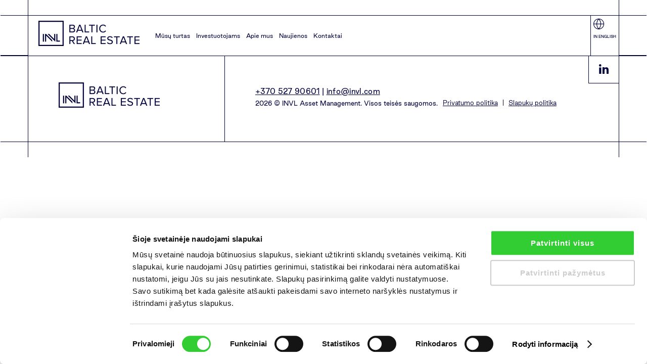

--- FILE ---
content_type: text/html; charset=UTF-8
request_url: https://bre.invl.com/musu-turtas/
body_size: 8139
content:
<!DOCTYPE html>
<html lang="lt-LT">
<head>
	<meta charset="UTF-8">
	<meta http-equiv="X-UA-Compatible" content="IE=Edge">
	<meta name="format-detection" content="telephone=no">
	<meta name="viewport" content="width=device-width, initial-scale=1, maximum-scale=1">
	<link rel="apple-touch-icon" sizes="180x180" href="/apple-touch-icon.png" />
	<link rel="icon" type="image/png" sizes="32x32" href="/favicon-32x32.png" />
	<link rel="icon" type="image/png" sizes="16x16" href="/favicon-16x16.png" />
	<link rel="manifest" href="/site.webmanifest" />
	<link rel="mask-icon" href="/safari-pinned-tab.svg" color="#5bbad5">
	<meta name="msapplication-TileColor" content="#da532c">
  <meta name="theme-color" content="#ffffff">
	<meta name='robots' content='index, follow, max-image-preview:large, max-snippet:-1, max-video-preview:-1' />
	<style>img:is([sizes="auto" i], [sizes^="auto," i]) { contain-intrinsic-size: 3000px 1500px }</style>
	<link rel="alternate" hreflang="en" href="https://bre.invl.com/en/our-assets/" />
<link rel="alternate" hreflang="lt" href="https://bre.invl.com/musu-turtas/" />
<link rel="alternate" hreflang="x-default" href="https://bre.invl.com/musu-turtas/" />
<script id="Cookiebot" data-culture="LT" src="https://consent.cookiebot.com/uc.js" data-cbid="4fe2b96c-01cf-40f2-8f93-283ff16b9e23" data-blockingmode="auto" type="text/javascript"></script>
	<!-- This site is optimized with the Yoast SEO plugin v26.2 - https://yoast.com/wordpress/plugins/seo/ -->
	<title>Mūsų turtas - INVL Baltic Real Estate</title>
	<link rel="canonical" href="https://bre.invl.com/musu-turtas/" />
	<meta property="og:locale" content="lt_LT" />
	<meta property="og:type" content="article" />
	<meta property="og:title" content="Mūsų turtas - INVL Baltic Real Estate" />
	<meta property="og:url" content="https://bre.invl.com/musu-turtas/" />
	<meta property="og:site_name" content="INVL Baltic Real Estate" />
	<meta property="article:modified_time" content="2021-04-21T10:17:32+00:00" />
	<meta name="twitter:card" content="summary_large_image" />
	<script type="application/ld+json" class="yoast-schema-graph">{"@context":"https://schema.org","@graph":[{"@type":"WebPage","@id":"https://bre.invl.com/musu-turtas/","url":"https://bre.invl.com/musu-turtas/","name":"Mūsų turtas - INVL Baltic Real Estate","isPartOf":{"@id":"https://bre.invl.com/#website"},"datePublished":"2021-04-21T10:17:31+00:00","dateModified":"2021-04-21T10:17:32+00:00","breadcrumb":{"@id":"https://bre.invl.com/musu-turtas/#breadcrumb"},"inLanguage":"lt-LT","potentialAction":[{"@type":"ReadAction","target":["https://bre.invl.com/musu-turtas/"]}]},{"@type":"BreadcrumbList","@id":"https://bre.invl.com/musu-turtas/#breadcrumb","itemListElement":[{"@type":"ListItem","position":1,"name":"Home","item":"https://bre.invl.com/"},{"@type":"ListItem","position":2,"name":"Mūsų turtas"}]},{"@type":"WebSite","@id":"https://bre.invl.com/#website","url":"https://bre.invl.com/","name":"INVL Baltic Real Estate","description":"INVL Baltic Real Estate","potentialAction":[{"@type":"SearchAction","target":{"@type":"EntryPoint","urlTemplate":"https://bre.invl.com/?s={search_term_string}"},"query-input":{"@type":"PropertyValueSpecification","valueRequired":true,"valueName":"search_term_string"}}],"inLanguage":"lt-LT"}]}</script>
	<!-- / Yoast SEO plugin. -->


<script type="text/javascript">
/* <![CDATA[ */
window._wpemojiSettings = {"baseUrl":"https:\/\/s.w.org\/images\/core\/emoji\/16.0.1\/72x72\/","ext":".png","svgUrl":"https:\/\/s.w.org\/images\/core\/emoji\/16.0.1\/svg\/","svgExt":".svg","source":{"concatemoji":"https:\/\/bre.invl.com\/wp-includes\/js\/wp-emoji-release.min.js?ver=6.8.3"}};
/*! This file is auto-generated */
!function(s,n){var o,i,e;function c(e){try{var t={supportTests:e,timestamp:(new Date).valueOf()};sessionStorage.setItem(o,JSON.stringify(t))}catch(e){}}function p(e,t,n){e.clearRect(0,0,e.canvas.width,e.canvas.height),e.fillText(t,0,0);var t=new Uint32Array(e.getImageData(0,0,e.canvas.width,e.canvas.height).data),a=(e.clearRect(0,0,e.canvas.width,e.canvas.height),e.fillText(n,0,0),new Uint32Array(e.getImageData(0,0,e.canvas.width,e.canvas.height).data));return t.every(function(e,t){return e===a[t]})}function u(e,t){e.clearRect(0,0,e.canvas.width,e.canvas.height),e.fillText(t,0,0);for(var n=e.getImageData(16,16,1,1),a=0;a<n.data.length;a++)if(0!==n.data[a])return!1;return!0}function f(e,t,n,a){switch(t){case"flag":return n(e,"\ud83c\udff3\ufe0f\u200d\u26a7\ufe0f","\ud83c\udff3\ufe0f\u200b\u26a7\ufe0f")?!1:!n(e,"\ud83c\udde8\ud83c\uddf6","\ud83c\udde8\u200b\ud83c\uddf6")&&!n(e,"\ud83c\udff4\udb40\udc67\udb40\udc62\udb40\udc65\udb40\udc6e\udb40\udc67\udb40\udc7f","\ud83c\udff4\u200b\udb40\udc67\u200b\udb40\udc62\u200b\udb40\udc65\u200b\udb40\udc6e\u200b\udb40\udc67\u200b\udb40\udc7f");case"emoji":return!a(e,"\ud83e\udedf")}return!1}function g(e,t,n,a){var r="undefined"!=typeof WorkerGlobalScope&&self instanceof WorkerGlobalScope?new OffscreenCanvas(300,150):s.createElement("canvas"),o=r.getContext("2d",{willReadFrequently:!0}),i=(o.textBaseline="top",o.font="600 32px Arial",{});return e.forEach(function(e){i[e]=t(o,e,n,a)}),i}function t(e){var t=s.createElement("script");t.src=e,t.defer=!0,s.head.appendChild(t)}"undefined"!=typeof Promise&&(o="wpEmojiSettingsSupports",i=["flag","emoji"],n.supports={everything:!0,everythingExceptFlag:!0},e=new Promise(function(e){s.addEventListener("DOMContentLoaded",e,{once:!0})}),new Promise(function(t){var n=function(){try{var e=JSON.parse(sessionStorage.getItem(o));if("object"==typeof e&&"number"==typeof e.timestamp&&(new Date).valueOf()<e.timestamp+604800&&"object"==typeof e.supportTests)return e.supportTests}catch(e){}return null}();if(!n){if("undefined"!=typeof Worker&&"undefined"!=typeof OffscreenCanvas&&"undefined"!=typeof URL&&URL.createObjectURL&&"undefined"!=typeof Blob)try{var e="postMessage("+g.toString()+"("+[JSON.stringify(i),f.toString(),p.toString(),u.toString()].join(",")+"));",a=new Blob([e],{type:"text/javascript"}),r=new Worker(URL.createObjectURL(a),{name:"wpTestEmojiSupports"});return void(r.onmessage=function(e){c(n=e.data),r.terminate(),t(n)})}catch(e){}c(n=g(i,f,p,u))}t(n)}).then(function(e){for(var t in e)n.supports[t]=e[t],n.supports.everything=n.supports.everything&&n.supports[t],"flag"!==t&&(n.supports.everythingExceptFlag=n.supports.everythingExceptFlag&&n.supports[t]);n.supports.everythingExceptFlag=n.supports.everythingExceptFlag&&!n.supports.flag,n.DOMReady=!1,n.readyCallback=function(){n.DOMReady=!0}}).then(function(){return e}).then(function(){var e;n.supports.everything||(n.readyCallback(),(e=n.source||{}).concatemoji?t(e.concatemoji):e.wpemoji&&e.twemoji&&(t(e.twemoji),t(e.wpemoji)))}))}((window,document),window._wpemojiSettings);
/* ]]> */
</script>
<style id='wp-emoji-styles-inline-css' type='text/css'>

	img.wp-smiley, img.emoji {
		display: inline !important;
		border: none !important;
		box-shadow: none !important;
		height: 1em !important;
		width: 1em !important;
		margin: 0 0.07em !important;
		vertical-align: -0.1em !important;
		background: none !important;
		padding: 0 !important;
	}
</style>
<link rel='stylesheet' id='wp-block-library-css' href='https://bre.invl.com/wp-includes/css/dist/block-library/style.min.css?ver=6.8.3' type='text/css' media='all' />
<style id='classic-theme-styles-inline-css' type='text/css'>
/*! This file is auto-generated */
.wp-block-button__link{color:#fff;background-color:#32373c;border-radius:9999px;box-shadow:none;text-decoration:none;padding:calc(.667em + 2px) calc(1.333em + 2px);font-size:1.125em}.wp-block-file__button{background:#32373c;color:#fff;text-decoration:none}
</style>
<style id='global-styles-inline-css' type='text/css'>
:root{--wp--preset--aspect-ratio--square: 1;--wp--preset--aspect-ratio--4-3: 4/3;--wp--preset--aspect-ratio--3-4: 3/4;--wp--preset--aspect-ratio--3-2: 3/2;--wp--preset--aspect-ratio--2-3: 2/3;--wp--preset--aspect-ratio--16-9: 16/9;--wp--preset--aspect-ratio--9-16: 9/16;--wp--preset--color--black: #000000;--wp--preset--color--cyan-bluish-gray: #abb8c3;--wp--preset--color--white: #ffffff;--wp--preset--color--pale-pink: #f78da7;--wp--preset--color--vivid-red: #cf2e2e;--wp--preset--color--luminous-vivid-orange: #ff6900;--wp--preset--color--luminous-vivid-amber: #fcb900;--wp--preset--color--light-green-cyan: #7bdcb5;--wp--preset--color--vivid-green-cyan: #00d084;--wp--preset--color--pale-cyan-blue: #8ed1fc;--wp--preset--color--vivid-cyan-blue: #0693e3;--wp--preset--color--vivid-purple: #9b51e0;--wp--preset--gradient--vivid-cyan-blue-to-vivid-purple: linear-gradient(135deg,rgba(6,147,227,1) 0%,rgb(155,81,224) 100%);--wp--preset--gradient--light-green-cyan-to-vivid-green-cyan: linear-gradient(135deg,rgb(122,220,180) 0%,rgb(0,208,130) 100%);--wp--preset--gradient--luminous-vivid-amber-to-luminous-vivid-orange: linear-gradient(135deg,rgba(252,185,0,1) 0%,rgba(255,105,0,1) 100%);--wp--preset--gradient--luminous-vivid-orange-to-vivid-red: linear-gradient(135deg,rgba(255,105,0,1) 0%,rgb(207,46,46) 100%);--wp--preset--gradient--very-light-gray-to-cyan-bluish-gray: linear-gradient(135deg,rgb(238,238,238) 0%,rgb(169,184,195) 100%);--wp--preset--gradient--cool-to-warm-spectrum: linear-gradient(135deg,rgb(74,234,220) 0%,rgb(151,120,209) 20%,rgb(207,42,186) 40%,rgb(238,44,130) 60%,rgb(251,105,98) 80%,rgb(254,248,76) 100%);--wp--preset--gradient--blush-light-purple: linear-gradient(135deg,rgb(255,206,236) 0%,rgb(152,150,240) 100%);--wp--preset--gradient--blush-bordeaux: linear-gradient(135deg,rgb(254,205,165) 0%,rgb(254,45,45) 50%,rgb(107,0,62) 100%);--wp--preset--gradient--luminous-dusk: linear-gradient(135deg,rgb(255,203,112) 0%,rgb(199,81,192) 50%,rgb(65,88,208) 100%);--wp--preset--gradient--pale-ocean: linear-gradient(135deg,rgb(255,245,203) 0%,rgb(182,227,212) 50%,rgb(51,167,181) 100%);--wp--preset--gradient--electric-grass: linear-gradient(135deg,rgb(202,248,128) 0%,rgb(113,206,126) 100%);--wp--preset--gradient--midnight: linear-gradient(135deg,rgb(2,3,129) 0%,rgb(40,116,252) 100%);--wp--preset--font-size--small: 13px;--wp--preset--font-size--medium: 20px;--wp--preset--font-size--large: 36px;--wp--preset--font-size--x-large: 42px;--wp--preset--spacing--20: 0.44rem;--wp--preset--spacing--30: 0.67rem;--wp--preset--spacing--40: 1rem;--wp--preset--spacing--50: 1.5rem;--wp--preset--spacing--60: 2.25rem;--wp--preset--spacing--70: 3.38rem;--wp--preset--spacing--80: 5.06rem;--wp--preset--shadow--natural: 6px 6px 9px rgba(0, 0, 0, 0.2);--wp--preset--shadow--deep: 12px 12px 50px rgba(0, 0, 0, 0.4);--wp--preset--shadow--sharp: 6px 6px 0px rgba(0, 0, 0, 0.2);--wp--preset--shadow--outlined: 6px 6px 0px -3px rgba(255, 255, 255, 1), 6px 6px rgba(0, 0, 0, 1);--wp--preset--shadow--crisp: 6px 6px 0px rgba(0, 0, 0, 1);}:where(.is-layout-flex){gap: 0.5em;}:where(.is-layout-grid){gap: 0.5em;}body .is-layout-flex{display: flex;}.is-layout-flex{flex-wrap: wrap;align-items: center;}.is-layout-flex > :is(*, div){margin: 0;}body .is-layout-grid{display: grid;}.is-layout-grid > :is(*, div){margin: 0;}:where(.wp-block-columns.is-layout-flex){gap: 2em;}:where(.wp-block-columns.is-layout-grid){gap: 2em;}:where(.wp-block-post-template.is-layout-flex){gap: 1.25em;}:where(.wp-block-post-template.is-layout-grid){gap: 1.25em;}.has-black-color{color: var(--wp--preset--color--black) !important;}.has-cyan-bluish-gray-color{color: var(--wp--preset--color--cyan-bluish-gray) !important;}.has-white-color{color: var(--wp--preset--color--white) !important;}.has-pale-pink-color{color: var(--wp--preset--color--pale-pink) !important;}.has-vivid-red-color{color: var(--wp--preset--color--vivid-red) !important;}.has-luminous-vivid-orange-color{color: var(--wp--preset--color--luminous-vivid-orange) !important;}.has-luminous-vivid-amber-color{color: var(--wp--preset--color--luminous-vivid-amber) !important;}.has-light-green-cyan-color{color: var(--wp--preset--color--light-green-cyan) !important;}.has-vivid-green-cyan-color{color: var(--wp--preset--color--vivid-green-cyan) !important;}.has-pale-cyan-blue-color{color: var(--wp--preset--color--pale-cyan-blue) !important;}.has-vivid-cyan-blue-color{color: var(--wp--preset--color--vivid-cyan-blue) !important;}.has-vivid-purple-color{color: var(--wp--preset--color--vivid-purple) !important;}.has-black-background-color{background-color: var(--wp--preset--color--black) !important;}.has-cyan-bluish-gray-background-color{background-color: var(--wp--preset--color--cyan-bluish-gray) !important;}.has-white-background-color{background-color: var(--wp--preset--color--white) !important;}.has-pale-pink-background-color{background-color: var(--wp--preset--color--pale-pink) !important;}.has-vivid-red-background-color{background-color: var(--wp--preset--color--vivid-red) !important;}.has-luminous-vivid-orange-background-color{background-color: var(--wp--preset--color--luminous-vivid-orange) !important;}.has-luminous-vivid-amber-background-color{background-color: var(--wp--preset--color--luminous-vivid-amber) !important;}.has-light-green-cyan-background-color{background-color: var(--wp--preset--color--light-green-cyan) !important;}.has-vivid-green-cyan-background-color{background-color: var(--wp--preset--color--vivid-green-cyan) !important;}.has-pale-cyan-blue-background-color{background-color: var(--wp--preset--color--pale-cyan-blue) !important;}.has-vivid-cyan-blue-background-color{background-color: var(--wp--preset--color--vivid-cyan-blue) !important;}.has-vivid-purple-background-color{background-color: var(--wp--preset--color--vivid-purple) !important;}.has-black-border-color{border-color: var(--wp--preset--color--black) !important;}.has-cyan-bluish-gray-border-color{border-color: var(--wp--preset--color--cyan-bluish-gray) !important;}.has-white-border-color{border-color: var(--wp--preset--color--white) !important;}.has-pale-pink-border-color{border-color: var(--wp--preset--color--pale-pink) !important;}.has-vivid-red-border-color{border-color: var(--wp--preset--color--vivid-red) !important;}.has-luminous-vivid-orange-border-color{border-color: var(--wp--preset--color--luminous-vivid-orange) !important;}.has-luminous-vivid-amber-border-color{border-color: var(--wp--preset--color--luminous-vivid-amber) !important;}.has-light-green-cyan-border-color{border-color: var(--wp--preset--color--light-green-cyan) !important;}.has-vivid-green-cyan-border-color{border-color: var(--wp--preset--color--vivid-green-cyan) !important;}.has-pale-cyan-blue-border-color{border-color: var(--wp--preset--color--pale-cyan-blue) !important;}.has-vivid-cyan-blue-border-color{border-color: var(--wp--preset--color--vivid-cyan-blue) !important;}.has-vivid-purple-border-color{border-color: var(--wp--preset--color--vivid-purple) !important;}.has-vivid-cyan-blue-to-vivid-purple-gradient-background{background: var(--wp--preset--gradient--vivid-cyan-blue-to-vivid-purple) !important;}.has-light-green-cyan-to-vivid-green-cyan-gradient-background{background: var(--wp--preset--gradient--light-green-cyan-to-vivid-green-cyan) !important;}.has-luminous-vivid-amber-to-luminous-vivid-orange-gradient-background{background: var(--wp--preset--gradient--luminous-vivid-amber-to-luminous-vivid-orange) !important;}.has-luminous-vivid-orange-to-vivid-red-gradient-background{background: var(--wp--preset--gradient--luminous-vivid-orange-to-vivid-red) !important;}.has-very-light-gray-to-cyan-bluish-gray-gradient-background{background: var(--wp--preset--gradient--very-light-gray-to-cyan-bluish-gray) !important;}.has-cool-to-warm-spectrum-gradient-background{background: var(--wp--preset--gradient--cool-to-warm-spectrum) !important;}.has-blush-light-purple-gradient-background{background: var(--wp--preset--gradient--blush-light-purple) !important;}.has-blush-bordeaux-gradient-background{background: var(--wp--preset--gradient--blush-bordeaux) !important;}.has-luminous-dusk-gradient-background{background: var(--wp--preset--gradient--luminous-dusk) !important;}.has-pale-ocean-gradient-background{background: var(--wp--preset--gradient--pale-ocean) !important;}.has-electric-grass-gradient-background{background: var(--wp--preset--gradient--electric-grass) !important;}.has-midnight-gradient-background{background: var(--wp--preset--gradient--midnight) !important;}.has-small-font-size{font-size: var(--wp--preset--font-size--small) !important;}.has-medium-font-size{font-size: var(--wp--preset--font-size--medium) !important;}.has-large-font-size{font-size: var(--wp--preset--font-size--large) !important;}.has-x-large-font-size{font-size: var(--wp--preset--font-size--x-large) !important;}
:where(.wp-block-post-template.is-layout-flex){gap: 1.25em;}:where(.wp-block-post-template.is-layout-grid){gap: 1.25em;}
:where(.wp-block-columns.is-layout-flex){gap: 2em;}:where(.wp-block-columns.is-layout-grid){gap: 2em;}
:root :where(.wp-block-pullquote){font-size: 1.5em;line-height: 1.6;}
</style>
<link rel='stylesheet' id='invl-icons-css' href='https://bre.invl.com/wp-content/themes/invl/assets/v2/fonts/icomoon/stylesheet.css?ver=3.9.6' type='text/css' media='all' />
<link rel='stylesheet' id='invl-goodsans-css' href='https://bre.invl.com/wp-content/themes/invl/assets/v2/fonts/goodsans/stylesheet.css?ver=3.9.6' type='text/css' media='all' />
<link rel='stylesheet' id='invl-main-css' href='https://bre.invl.com/wp-content/themes/invl/style-v2.css?ver=1689799338' type='text/css' media='all' />
<link rel='stylesheet' id='invl-jq-ui-styles-css' href='https://bre.invl.com/wp-content/themes/invl/assets/js/jquery-ui/jquery-ui.min.css?ver=3.9.6' type='text/css' media='all' />
<link rel='stylesheet' id='invl-owl-styles-css' href='https://bre.invl.com/wp-content/themes/invl/assets/js/owl-carousel/owl.carousel.css?ver=3.9.6' type='text/css' media='all' />
<script type="text/javascript" src="https://bre.invl.com/wp-includes/js/jquery/jquery.min.js?ver=3.7.1" id="jquery-core-js"></script>
<script type="text/javascript" src="https://bre.invl.com/wp-includes/js/jquery/jquery-migrate.min.js?ver=3.4.1" id="jquery-migrate-js"></script>
<link rel="https://api.w.org/" href="https://bre.invl.com/wp-json/" /><link rel="alternate" title="JSON" type="application/json" href="https://bre.invl.com/wp-json/wp/v2/pages/795" /><link rel="EditURI" type="application/rsd+xml" title="RSD" href="https://bre.invl.com/xmlrpc.php?rsd" />
<meta name="generator" content="WordPress 6.8.3" />
<link rel='shortlink' href='https://bre.invl.com/?p=795' />
<link rel="alternate" title="oEmbed (JSON)" type="application/json+oembed" href="https://bre.invl.com/wp-json/oembed/1.0/embed?url=https%3A%2F%2Fbre.invl.com%2Fmusu-turtas%2F" />
<link rel="alternate" title="oEmbed (XML)" type="text/xml+oembed" href="https://bre.invl.com/wp-json/oembed/1.0/embed?url=https%3A%2F%2Fbre.invl.com%2Fmusu-turtas%2F&#038;format=xml" />
<meta name="generator" content="WPML ver:4.8.4 stt:1,32;" />
    <style>
        .site-footer .footer-logo img {
            max-width: 100%;
        }
        .site-head .logo {
            width: 200px;
            margin: 10px 20px;
        }
        .footer-logo a {
            display: inline-block;
            margin-top: 8px;
            margin-bottom: 8px;
        }
        @media (max-width: 540px) {
            .site-head {
                display: flex;
                justify-content: space-between;
            }
            .site-head .logo {
                width: 40%;
            } 
            .site-head .actions {
                display: flex;
                border-left: 1px solid #00003c;
                justify-content: flex-end;
            }
            .site-head .actions li {
                height: auto;
            }
        }
        .site-head .navigation .main-navigation > li .sub-menu {width: auto; left: auto;border-left:1px solid #00003c;border-right:1px solid #00003c;}
        .site-head .navigation .main-navigation > li .sub-menu .menu-column {width:auto;padding:20px 0 0 0;}
        .site-head .navigation .main-navigation > li .sub-menu {
            overflow: visible;
        }
        .site-head .navigation .main-navigation > li .sub-menu .menu-column > ul > li {
            position: relative;
            padding-left: 10px;
            padding-right: 10px;
        }

        .site-head .navigation .main-navigation > li > .sub-menu .menu-column li .sub-menu {
            display: none;
            position: absolute;
            top: -15px;
            left: 100%;
            min-width: 200px;
            margin-left: 0;
            padding: 10px;
            border: none;
            margin-top: 10px;
            font-size: 0.8em;
            border: 1px solid #00003c;
        }
        .site-head .navigation .main-navigation > li > .sub-menu .menu-column li:hover .sub-menu{
            display: block!important;
        }

        .site-head .navigation .main-navigation > li > .sub-menu .menu-column .menu-item-has-children {
            padding-right: 35px;
        }
        .site-head .navigation .main-navigation > li > .sub-menu .menu-column .menu-item-has-children::after {
            content: '→';
            position: absolute;
            right: 10px;
            top: 0;
        }
        .site-footer {
            min-height: 170px;
        }
        .post-1733 section:nth-of-type(4) > .column:last-of-type,
        .post-1598 section:nth-of-type(4) > .column:last-of-type {border-right: 1px solid #000;}
    </style>
    <style type="text/css">.recentcomments a{display:inline !important;padding:0 !important;margin:0 !important;}</style>			<!-- Google Tag Manager -->
		<script>(function(w,d,s,l,i){w[l]=w[l]||[];w[l].push({'gtm.start':
		new Date().getTime(),event:'gtm.js'});var f=d.getElementsByTagName(s)[0],
		j=d.createElement(s),dl=l!='dataLayer'?'&l='+l:'';j.async=true;j.src=
		'https://www.googletagmanager.com/gtm.js?id='+i+dl;f.parentNode.insertBefore(j,f);
		})(window,document,'script','dataLayer','GTM-N9L59QN');</script>
		<!-- End Google Tag Manager -->

		<!-- Omnisend -->
		<script type="text/javascript">
			window.omnisend = window.omnisend || [];
			omnisend.push(["accountID", "5d96eb778653ed5178224d55"]);
			omnisend.push(["track", "$pageViewed"]);
			!function(){var e=document.createElement("script");e.type="text/javascript",e.async=!0,e.src="https://omnisrc.com/inshop/launcher-v2.js";var t=document.getElementsByTagName("script")[0];t.parentNode.insertBefore(e,t)}();
		</script>
		<!-- End Omnisend -->
	</head>
<body class="wp-singular page-template-default page page-id-795 page-parent wp-theme-invl">
			<!-- Google Tag Manager (noscript) -->
		<noscript><iframe src="https://www.googletagmanager.com/ns.html?id=GTM-N9L59QN"
		height="0" width="0" style="display:none;visibility:hidden"></iframe></noscript>
		<!-- End Google Tag Manager (noscript) -->
			<div class="preloader-wrap">
			<div class="preloader"><img src="https://bre.invl.com/wp-content/themes/invl/assets/v2/img/invl-bre-logo.png" alt="INVL Logo"></div>
		</div>
			<div class="site">
		<div class="site-overlay"></div>
		<div class="site-head has-extended-borders">
			<a href="https://bre.invl.com" class="logo" title="Grįžti į pradžią &rarr;"><img src="https://bre.invl.com/wp-content/themes/invl/assets/v2/img/invl-bre-logo.png" alt="INVL Logo"></a>
			<div class="navigation">
	<ul id="menu-main-menu" class="main-navigation"><li id="menu-item-837" class="menu-item menu-item-type-post_type menu-item-object-page current-menu-item page_item page-item-795 current_page_item menu-item-has-children menu-item-837 has-child"><a href="https://bre.invl.com/musu-turtas/" aria-current="page">Mūsų turtas</a><div class="sub-menu"><div class="menu-column"><ul class="sub-menu-items"><li id="menu-item-841" class="menu-item menu-item-type-post_type menu-item-object-page menu-item-841"><a href="https://bre.invl.com/musu-turtas/valdomos-bendroves/">Valdomos bendrovės</a></li><li id="menu-item-843" class="menu-item menu-item-type-post_type menu-item-object-page menu-item-843"><a href="https://bre.invl.com/musu-turtas/objektai/">Objektai</a></li></ul></div></div></li><li id="menu-item-840" class="menu-item menu-item-type-post_type menu-item-object-page menu-item-has-children menu-item-840 has-child"><a href="https://bre.invl.com/investuotojams/">Investuotojams</a><div class="sub-menu"><div class="menu-column"><ul class="sub-menu-items"><li id="menu-item-844" class="menu-item menu-item-type-post_type menu-item-object-page menu-item-844"><a href="https://bre.invl.com/investuotojams/investuotojo-kalendorius/">Investuotojo kalendorius</a></li><li id="menu-item-845" class="menu-item menu-item-type-post_type menu-item-object-page menu-item-845"><a href="https://bre.invl.com/investuotojams/investiciju-rizikos/">Investicijų rizikos</a></li><li id="menu-item-846" class="menu-item menu-item-type-post_type menu-item-object-page menu-item-846"><a href="https://bre.invl.com/investuotojams/emisijos-duomenys/">Emisijos duomenys</a></li><li id="menu-item-847" class="menu-item menu-item-type-post_type menu-item-object-page menu-item-847"><a href="https://bre.invl.com/investuotojams/prekyba-akcijomis/">Prekyba akcijomis</a></li><li id="menu-item-849" class="menu-item menu-item-type-post_type menu-item-object-page menu-item-849"><a href="https://bre.invl.com/investuotojams/akcininkai/">Akcininkai</a></li><li id="menu-item-848" class="menu-item menu-item-type-post_type menu-item-object-page menu-item-848"><a href="https://bre.invl.com/investuotojams/akcininku-susirinkimai/">Akcininkų susirinkimai</a></li><li id="menu-item-850" class="menu-item menu-item-type-post_type menu-item-object-page menu-item-850"><a href="https://bre.invl.com/investuotojams/dividendai-ir-akciju-supirkimas/">Dividendai ir akcijų supirkimas</a></li><li id="menu-item-851" class="menu-item menu-item-type-post_type menu-item-object-page menu-item-851"><a href="https://bre.invl.com/investuotojams/akciju-ispirkimas/">Akcijų išpirkimai</a></li><li id="menu-item-852" class="menu-item menu-item-type-post_type menu-item-object-page menu-item-852"><a href="https://bre.invl.com/investuotojams/dokumentai/">Teisiniai dokumentai</a></li><li id="menu-item-853" class="menu-item menu-item-type-post_type menu-item-object-page menu-item-853"><a href="https://bre.invl.com/investuotojams/finansine-informacija/">Finansinė informacija ir ataskaitos</a></li><li id="menu-item-1089" class="menu-item menu-item-type-custom menu-item-object-custom menu-item-1089"><a href="https://bre.invl.com/naujienos/?cat=7">Reglamentuojama informacija</a></li></ul></div></div></li><li id="menu-item-836" class="menu-item menu-item-type-post_type menu-item-object-page menu-item-has-children menu-item-836 has-child"><a href="https://bre.invl.com/apie-mus/">Apie mus</a><div class="sub-menu"><div class="menu-column"><ul class="sub-menu-items"><li id="menu-item-1891" class="menu-item menu-item-type-post_type menu-item-object-page menu-item-1891"><a href="https://bre.invl.com/apie-mus/kaip-mes-dirbame/">Kaip mes dirbame</a></li><li id="menu-item-842" class="menu-item menu-item-type-post_type menu-item-object-page menu-item-842"><a href="https://bre.invl.com/musu-turtas/investicijos-i-nt/">Investicijos į NT</a></li><li id="menu-item-854" class="menu-item menu-item-type-post_type menu-item-object-page menu-item-854"><a href="https://bre.invl.com/apie-mus/apie-baltic-real-estate/">Apie INVL Baltic Real Estate</a></li><li id="menu-item-855" class="menu-item menu-item-type-post_type menu-item-object-page menu-item-855"><a href="https://bre.invl.com/apie-mus/bendroves-valdymas/">Bendrovės valdymas</a></li><li id="menu-item-1603" class="menu-item menu-item-type-post_type menu-item-object-page menu-item-1603"><a href="https://bre.invl.com/apie-mus/komanda/">Komanda</a></li></ul></div></div></li><li id="menu-item-838" class="menu-item menu-item-type-post_type menu-item-object-page menu-item-838"><a href="https://bre.invl.com/naujienos/">Naujienos</a></li><li id="menu-item-839" class="menu-item menu-item-type-post_type menu-item-object-page menu-item-839"><a href="https://bre.invl.com/kontaktai/">Kontaktai</a></li></ul></div>
			<ul class="actions">
		<li class="lang-toggle">
		<a href="/en/">in English</a>	</li>
	<li class="menu-toggle"><a href="#">Menu</a></li>
</ul>
		</div>
		<div style="clear:both;"></div>
	<div class="site-center page-wrap post-795 page type-page status-publish hentry">
		
			
			
			</div><!-- .site-center -->
	<div class="site-footer has-extended-borders">
		<div class="footer-logo">
			<a href="https://bre.invl.com" title="Grįžti į pradžią &rarr;"><img src="https://bre.invl.com/wp-content/themes/invl/assets/v2/img/invl-bre-logo.png" alt="INVL Logo"/></a>
		</div>
		<div class="footer-copyright">
			<p class="contacts"><a href="tel:+370 527 90601">+370 527 90601</a> | <a href="mailto:info@invl.com">info@invl.com</a></p>
			<span>2026 © INVL Asset Management. Visos teisės saugomos.</span>
			<ul id="menu-footer-menu" class="footer-navigation"><li id="menu-item-1879" class="menu-item menu-item-type-post_type menu-item-object-page menu-item-1879"><a href="https://bre.invl.com/privatumo-politika/">Privatumo politika</a></li>
<li id="menu-item-4759" class="menu-item menu-item-type-post_type menu-item-object-page menu-item-4759"><a href="https://bre.invl.com/slapuku-politika/">Slapukų politika</a></li>
</ul>		</div>
		<div class="footer-social">
			<ul>
	<li><a href="https://www.linkedin.com/company/invl/" target="_blank"><i class="icon-linkedin"></i></a></li>
</ul>
		</div>
	</div><!-- .site-footer -->
</div><!-- .site -->
<script type="speculationrules">
{"prefetch":[{"source":"document","where":{"and":[{"href_matches":"\/*"},{"not":{"href_matches":["\/wp-*.php","\/wp-admin\/*","\/wp-content\/uploads\/*","\/wp-content\/*","\/wp-content\/plugins\/*","\/wp-content\/themes\/invl\/*","\/*\\?(.+)"]}},{"not":{"selector_matches":"a[rel~=\"nofollow\"]"}},{"not":{"selector_matches":".no-prefetch, .no-prefetch a"}}]},"eagerness":"conservative"}]}
</script>
<script type="text/javascript" id="invl-js-v2-js-extra">
/* <![CDATA[ */
var invl = {"ajax_url":"https:\/\/bre.invl.com\/wp-admin\/admin-ajax.php"};
/* ]]> */
</script>
<script type="text/javascript" src="https://bre.invl.com/wp-content/themes/invl/assets/v2/js/scripts.js?ver=1689799317" id="invl-js-v2-js"></script>
<script type="text/javascript" src="https://bre.invl.com/wp-content/themes/invl/assets/js/jquery.fancybox.min.js?ver=3.9.6" id="invl-fancybox-js"></script>
<script type="text/javascript" src="https://bre.invl.com/wp-content/themes/invl/assets/js/bodyScrollLock.min.js?ver=3.9.6" id="invl-scroll-lock-js"></script>
<script type="text/javascript" src="https://bre.invl.com/wp-content/themes/invl/assets/js/jquery.matchHeight-min.js?ver=3.9.6" id="invl-match-height-js"></script>
<script type="text/javascript" src="https://bre.invl.com/wp-content/themes/invl/assets/js/owl-carousel/owl.carousel.min.js?ver=3.9.6" id="invl-owl-js"></script>
<script type="text/javascript" src="https://bre.invl.com/wp-content/themes/invl/assets/js/jquery-ui/jquery-ui.min.js?ver=3.9.6" id="invl-jq-ui-js"></script>
<script type="text/javascript" src="https://bre.invl.com/wp-content/themes/invl/assets/js/jquery-ui/datepicker-lt.js?ver=3.9.6" id="invl-jq-ui-datepicker-js"></script>
<script type="text/javascript" src="https://bre.invl.com/wp-content/themes/invl/assets/js/jquery.ui.selectmenu.js?ver=3.9.6" id="invl-custom-select-js"></script>
<script type="text/javascript" id="invl-js-js-extra">
/* <![CDATA[ */
var invl = {"ajax_url":"https:\/\/bre.invl.com\/wp-admin\/admin-ajax.php"};
/* ]]> */
</script>
<script type="text/javascript" src="https://bre.invl.com/wp-content/themes/invl/assets/js/scripts.js?ver=3.9.6" id="invl-js-js"></script>
<script defer src="https://static.cloudflareinsights.com/beacon.min.js/vcd15cbe7772f49c399c6a5babf22c1241717689176015" integrity="sha512-ZpsOmlRQV6y907TI0dKBHq9Md29nnaEIPlkf84rnaERnq6zvWvPUqr2ft8M1aS28oN72PdrCzSjY4U6VaAw1EQ==" data-cf-beacon='{"version":"2024.11.0","token":"64b94f4bb98c41398f594498996839ec","server_timing":{"name":{"cfCacheStatus":true,"cfEdge":true,"cfExtPri":true,"cfL4":true,"cfOrigin":true,"cfSpeedBrain":true},"location_startswith":null}}' crossorigin="anonymous"></script>
</body>
</html>


--- FILE ---
content_type: text/css
request_url: https://bre.invl.com/wp-content/themes/invl/assets/v2/fonts/icomoon/stylesheet.css?ver=3.9.6
body_size: 515
content:
@font-face {
  font-family: 'icomoon';
  src:  url('icomoon.eot?bx3qqj');
  src:  url('icomoon.eot?bx3qqj#iefix') format('embedded-opentype'),
    url('icomoon.ttf?bx3qqj') format('truetype'),
    url('icomoon.woff?bx3qqj') format('woff'),
    url('icomoon.svg?bx3qqj#icomoon') format('svg');
  font-weight: normal;
  font-style: normal;
  font-display: block;
}

[class^="icon-"], [class*=" icon-"] {
  /* use !important to prevent issues with browser extensions that change fonts */
  font-family: 'icomoon' !important;
  speak: none;
  font-style: normal;
  font-weight: normal;
  font-variant: normal;
  text-transform: none;
  line-height: 1;

  /* Better Font Rendering =========== */
  -webkit-font-smoothing: antialiased;
  -moz-osx-font-smoothing: grayscale;
}

.icon-facebook:before {
  content: "\e90b";
  color: #00003c;
}
.icon-youtube:before {
  content: "\e90c";
  color: #00003c;
}
.icon-linkedin:before {
  content: "\e90d";
  color: #00003c;
}
.icon-lock:before {
  content: "\e90a";
}
.icon-chevron:before {
  content: "\e900";
}
.icon-menu:before {
  content: "\e901";
}
.icon-icon-linkedin:before {
  content: "\e902";
}
.icon-icon-youtube:before {
  content: "\e903";
}
.icon-icon-fb:before {
  content: "\e904";
}
.icon-close:before {
  content: "\e905";
}
.icon-play:before {
  content: "\e906";
}
.icon-globe:before {
  content: "\e907";
}
.icon-user-plus:before {
  content: "\e908";
}
.icon-key:before {
  content: "\e909";
}


--- FILE ---
content_type: text/css
request_url: https://bre.invl.com/wp-content/themes/invl/style-v2.css?ver=1689799338
body_size: 26708
content:
@charset "UTF-8";
/*! normalize.css v8.0.1 | MIT License | github.com/necolas/normalize.css */
/* Document
   ========================================================================== */
/**
 * 1. Correct the line height in all browsers.
 * 2. Prevent adjustments of font size after orientation changes in iOS.
 */
html {
  line-height: 1.15;
  /* 1 */
  -webkit-text-size-adjust: 100%;
  /* 2 */ }

/* Sections
   ========================================================================== */
/**
 * Remove the margin in all browsers.
 */
body {
  margin: 0; }

/**
 * Render the `main` element consistently in IE.
 */
main {
  display: block; }

/**
 * Correct the font size and margin on `h1` elements within `section` and
 * `article` contexts in Chrome, Firefox, and Safari.
 */
h1 {
  font-size: 2em;
  margin: 0.67em 0; }

/* Grouping content
   ========================================================================== */
/**
 * 1. Add the correct box sizing in Firefox.
 * 2. Show the overflow in Edge and IE.
 */
hr {
  box-sizing: content-box;
  /* 1 */
  height: 0;
  /* 1 */
  overflow: visible;
  /* 2 */ }

/**
 * 1. Correct the inheritance and scaling of font size in all browsers.
 * 2. Correct the odd `em` font sizing in all browsers.
 */
pre {
  font-family: monospace, monospace;
  /* 1 */
  font-size: 1em;
  /* 2 */ }

/* Text-level semantics
   ========================================================================== */
/**
 * Remove the gray background on active links in IE 10.
 */
a {
  background-color: transparent; }

/**
 * 1. Remove the bottom border in Chrome 57-
 * 2. Add the correct text decoration in Chrome, Edge, IE, Opera, and Safari.
 */
abbr[title] {
  border-bottom: none;
  /* 1 */
  text-decoration: underline;
  /* 2 */
  text-decoration: underline dotted;
  /* 2 */ }

/**
 * Add the correct font weight in Chrome, Edge, and Safari.
 */
b,
strong {
  font-weight: bolder; }

/**
 * 1. Correct the inheritance and scaling of font size in all browsers.
 * 2. Correct the odd `em` font sizing in all browsers.
 */
code,
kbd,
samp {
  font-family: monospace, monospace;
  /* 1 */
  font-size: 1em;
  /* 2 */ }

/**
 * Add the correct font size in all browsers.
 */
small {
  font-size: 80%; }

/**
 * Prevent `sub` and `sup` elements from affecting the line height in
 * all browsers.
 */
sub,
sup {
  font-size: 75%;
  line-height: 0;
  position: relative;
  vertical-align: baseline; }

sub {
  bottom: -0.25em; }

sup {
  top: -0.5em; }

/* Embedded content
   ========================================================================== */
/**
 * Remove the border on images inside links in IE 10.
 */
img {
  border-style: none; }

/* Forms
   ========================================================================== */
/**
 * 1. Change the font styles in all browsers.
 * 2. Remove the margin in Firefox and Safari.
 */
button,
input,
optgroup,
select,
textarea {
  font-family: inherit;
  /* 1 */
  font-size: 100%;
  /* 1 */
  line-height: 1.15;
  /* 1 */
  margin: 0;
  /* 2 */ }

/**
 * Show the overflow in IE.
 * 1. Show the overflow in Edge.
 */
button,
input {
  /* 1 */
  overflow: visible; }

/**
 * Remove the inheritance of text transform in Edge, Firefox, and IE.
 * 1. Remove the inheritance of text transform in Firefox.
 */
button,
select {
  /* 1 */
  text-transform: none; }

/**
 * Correct the inability to style clickable types in iOS and Safari.
 */
button,
[type="button"],
[type="reset"],
[type="submit"] {
  -webkit-appearance: button; }

/**
 * Remove the inner border and padding in Firefox.
 */
button::-moz-focus-inner,
[type="button"]::-moz-focus-inner,
[type="reset"]::-moz-focus-inner,
[type="submit"]::-moz-focus-inner {
  border-style: none;
  padding: 0; }

/**
 * Restore the focus styles unset by the previous rule.
 */
button:-moz-focusring,
[type="button"]:-moz-focusring,
[type="reset"]:-moz-focusring,
[type="submit"]:-moz-focusring {
  outline: 1px dotted ButtonText; }

/**
 * Correct the padding in Firefox.
 */
fieldset {
  padding: 0.35em 0.75em 0.625em; }

/**
 * 1. Correct the text wrapping in Edge and IE.
 * 2. Correct the color inheritance from `fieldset` elements in IE.
 * 3. Remove the padding so developers are not caught out when they zero out
 *    `fieldset` elements in all browsers.
 */
legend {
  box-sizing: border-box;
  /* 1 */
  color: inherit;
  /* 2 */
  display: table;
  /* 1 */
  max-width: 100%;
  /* 1 */
  padding: 0;
  /* 3 */
  white-space: normal;
  /* 1 */ }

/**
 * Add the correct vertical alignment in Chrome, Firefox, and Opera.
 */
progress {
  vertical-align: baseline; }

/**
 * Remove the default vertical scrollbar in IE 10+.
 */
textarea {
  overflow: auto; }

/**
 * 1. Add the correct box sizing in IE 10.
 * 2. Remove the padding in IE 10.
 */
[type="checkbox"],
[type="radio"] {
  box-sizing: border-box;
  /* 1 */
  padding: 0;
  /* 2 */ }

/**
 * Correct the cursor style of increment and decrement buttons in Chrome.
 */
[type="number"]::-webkit-inner-spin-button,
[type="number"]::-webkit-outer-spin-button {
  height: auto; }

/**
 * 1. Correct the odd appearance in Chrome and Safari.
 * 2. Correct the outline style in Safari.
 */
[type="search"] {
  -webkit-appearance: textfield;
  /* 1 */
  outline-offset: -2px;
  /* 2 */ }

/**
 * Remove the inner padding in Chrome and Safari on macOS.
 */
[type="search"]::-webkit-search-decoration {
  -webkit-appearance: none; }

/**
 * 1. Correct the inability to style clickable types in iOS and Safari.
 * 2. Change font properties to `inherit` in Safari.
 */
::-webkit-file-upload-button {
  -webkit-appearance: button;
  /* 1 */
  font: inherit;
  /* 2 */ }

/* Interactive
   ========================================================================== */
/*
 * Add the correct display in Edge, IE 10+, and Firefox.
 */
details {
  display: block; }

/*
 * Add the correct display in all browsers.
 */
summary {
  display: list-item; }

/* Misc
   ========================================================================== */
/**
 * Add the correct display in IE 10+.
 */
template {
  display: none; }

/**
 * Add the correct display in IE 10.
 */
[hidden] {
  display: none; }

/* Colors */
.editor-styles-wrapper .acf-block-preview .c-blue {
  background: #00003c;
  color: #fff; }
  .editor-styles-wrapper .acf-block-preview .c-blue h1,
  .editor-styles-wrapper .acf-block-preview .c-blue h2,
  .editor-styles-wrapper .acf-block-preview .c-blue h3,
  .editor-styles-wrapper .acf-block-preview .c-blue h4,
  .editor-styles-wrapper .acf-block-preview .c-blue h5,
  .editor-styles-wrapper .acf-block-preview .c-blue h6,
  .editor-styles-wrapper .acf-block-preview .c-blue p {
    color: #fff; }

.c-blue {
  background: #00003c;
  color: #fff; }
  .c-blue h1,
  .c-blue h2,
  .c-blue h3,
  .c-blue h4,
  .c-blue h5,
  .c-blue h6,
  .c-blue p {
    color: #fff; }

@media (max-width: 960px) {
  .invl-columns.borderless-columns .column.c-blue + .column.c-blue {
    padding-top: 0; } }

.editor-styles-wrapper .acf-block-preview .c-red {
  background: #e63c28;
  color: #fff; }
  .editor-styles-wrapper .acf-block-preview .c-red h1,
  .editor-styles-wrapper .acf-block-preview .c-red h2,
  .editor-styles-wrapper .acf-block-preview .c-red h3,
  .editor-styles-wrapper .acf-block-preview .c-red h4,
  .editor-styles-wrapper .acf-block-preview .c-red h5,
  .editor-styles-wrapper .acf-block-preview .c-red h6,
  .editor-styles-wrapper .acf-block-preview .c-red p {
    color: #fff; }

.c-red {
  background: #e63c28;
  color: #fff; }
  .c-red h1,
  .c-red h2,
  .c-red h3,
  .c-red h4,
  .c-red h5,
  .c-red h6,
  .c-red p {
    color: #fff; }

@media (max-width: 960px) {
  .invl-columns.borderless-columns .column.c-red + .column.c-red {
    padding-top: 0; } }

.editor-styles-wrapper .acf-block-preview .c-white {
  background: #fff;
  color: #00003c; }
  .editor-styles-wrapper .acf-block-preview .c-white h1,
  .editor-styles-wrapper .acf-block-preview .c-white h2,
  .editor-styles-wrapper .acf-block-preview .c-white h3,
  .editor-styles-wrapper .acf-block-preview .c-white h4,
  .editor-styles-wrapper .acf-block-preview .c-white h5,
  .editor-styles-wrapper .acf-block-preview .c-white h6,
  .editor-styles-wrapper .acf-block-preview .c-white p {
    color: #00003c; }

.c-white {
  background: #fff;
  color: #00003c; }
  .c-white h1,
  .c-white h2,
  .c-white h3,
  .c-white h4,
  .c-white h5,
  .c-white h6,
  .c-white p {
    color: #00003c; }

@media (max-width: 960px) {
  .invl-columns.borderless-columns .column.c-white + .column.c-white {
    padding-top: 0; } }

.editor-styles-wrapper .acf-block-preview .c-blue-light {
  background: #c3d7f5;
  color: #00003c; }
  .editor-styles-wrapper .acf-block-preview .c-blue-light h1,
  .editor-styles-wrapper .acf-block-preview .c-blue-light h2,
  .editor-styles-wrapper .acf-block-preview .c-blue-light h3,
  .editor-styles-wrapper .acf-block-preview .c-blue-light h4,
  .editor-styles-wrapper .acf-block-preview .c-blue-light h5,
  .editor-styles-wrapper .acf-block-preview .c-blue-light h6,
  .editor-styles-wrapper .acf-block-preview .c-blue-light p {
    color: #00003c; }

.c-blue-light {
  background: #c3d7f5;
  color: #00003c; }
  .c-blue-light h1,
  .c-blue-light h2,
  .c-blue-light h3,
  .c-blue-light h4,
  .c-blue-light h5,
  .c-blue-light h6,
  .c-blue-light p {
    color: #00003c; }

@media (max-width: 960px) {
  .invl-columns.borderless-columns .column.c-blue-light + .column.c-blue-light {
    padding-top: 0; } }

.editor-styles-wrapper .acf-block-preview .c-gray {
  background: #969b9b;
  color: #00003c; }
  .editor-styles-wrapper .acf-block-preview .c-gray h1,
  .editor-styles-wrapper .acf-block-preview .c-gray h2,
  .editor-styles-wrapper .acf-block-preview .c-gray h3,
  .editor-styles-wrapper .acf-block-preview .c-gray h4,
  .editor-styles-wrapper .acf-block-preview .c-gray h5,
  .editor-styles-wrapper .acf-block-preview .c-gray h6,
  .editor-styles-wrapper .acf-block-preview .c-gray p {
    color: #00003c; }

.c-gray {
  background: #969b9b;
  color: #00003c; }
  .c-gray h1,
  .c-gray h2,
  .c-gray h3,
  .c-gray h4,
  .c-gray h5,
  .c-gray h6,
  .c-gray p {
    color: #00003c; }

@media (max-width: 960px) {
  .invl-columns.borderless-columns .column.c-gray + .column.c-gray {
    padding-top: 0; } }

.editor-styles-wrapper .acf-block-preview .c-gray-light {
  background: #d7d7d7;
  color: #00003c; }
  .editor-styles-wrapper .acf-block-preview .c-gray-light h1,
  .editor-styles-wrapper .acf-block-preview .c-gray-light h2,
  .editor-styles-wrapper .acf-block-preview .c-gray-light h3,
  .editor-styles-wrapper .acf-block-preview .c-gray-light h4,
  .editor-styles-wrapper .acf-block-preview .c-gray-light h5,
  .editor-styles-wrapper .acf-block-preview .c-gray-light h6,
  .editor-styles-wrapper .acf-block-preview .c-gray-light p {
    color: #00003c; }

.c-gray-light {
  background: #d7d7d7;
  color: #00003c; }
  .c-gray-light h1,
  .c-gray-light h2,
  .c-gray-light h3,
  .c-gray-light h4,
  .c-gray-light h5,
  .c-gray-light h6,
  .c-gray-light p {
    color: #00003c; }

@media (max-width: 960px) {
  .invl-columns.borderless-columns .column.c-gray-light + .column.c-gray-light {
    padding-top: 0; } }

.editor-styles-wrapper .acf-block-preview .c-red-light {
  background: #ffa087;
  color: #00003c; }
  .editor-styles-wrapper .acf-block-preview .c-red-light h1,
  .editor-styles-wrapper .acf-block-preview .c-red-light h2,
  .editor-styles-wrapper .acf-block-preview .c-red-light h3,
  .editor-styles-wrapper .acf-block-preview .c-red-light h4,
  .editor-styles-wrapper .acf-block-preview .c-red-light h5,
  .editor-styles-wrapper .acf-block-preview .c-red-light h6,
  .editor-styles-wrapper .acf-block-preview .c-red-light p {
    color: #00003c; }

.c-red-light {
  background: #ffa087;
  color: #00003c; }
  .c-red-light h1,
  .c-red-light h2,
  .c-red-light h3,
  .c-red-light h4,
  .c-red-light h5,
  .c-red-light h6,
  .c-red-light p {
    color: #00003c; }

@media (max-width: 960px) {
  .invl-columns.borderless-columns .column.c-red-light + .column.c-red-light {
    padding-top: 0; } }

.editor-styles-wrapper .acf-block-preview .c-yellow {
  background: #f0be2d;
  color: #00003c; }
  .editor-styles-wrapper .acf-block-preview .c-yellow h1,
  .editor-styles-wrapper .acf-block-preview .c-yellow h2,
  .editor-styles-wrapper .acf-block-preview .c-yellow h3,
  .editor-styles-wrapper .acf-block-preview .c-yellow h4,
  .editor-styles-wrapper .acf-block-preview .c-yellow h5,
  .editor-styles-wrapper .acf-block-preview .c-yellow h6,
  .editor-styles-wrapper .acf-block-preview .c-yellow p {
    color: #00003c; }

.c-yellow {
  background: #f0be2d;
  color: #00003c; }
  .c-yellow h1,
  .c-yellow h2,
  .c-yellow h3,
  .c-yellow h4,
  .c-yellow h5,
  .c-yellow h6,
  .c-yellow p {
    color: #00003c; }

@media (max-width: 960px) {
  .invl-columns.borderless-columns .column.c-yellow + .column.c-yellow {
    padding-top: 0; } }

.editor-styles-wrapper .acf-block-preview .c-yellow-light {
  background: #f0cd5a;
  color: #00003c; }
  .editor-styles-wrapper .acf-block-preview .c-yellow-light h1,
  .editor-styles-wrapper .acf-block-preview .c-yellow-light h2,
  .editor-styles-wrapper .acf-block-preview .c-yellow-light h3,
  .editor-styles-wrapper .acf-block-preview .c-yellow-light h4,
  .editor-styles-wrapper .acf-block-preview .c-yellow-light h5,
  .editor-styles-wrapper .acf-block-preview .c-yellow-light h6,
  .editor-styles-wrapper .acf-block-preview .c-yellow-light p {
    color: #00003c; }

.c-yellow-light {
  background: #f0cd5a;
  color: #00003c; }
  .c-yellow-light h1,
  .c-yellow-light h2,
  .c-yellow-light h3,
  .c-yellow-light h4,
  .c-yellow-light h5,
  .c-yellow-light h6,
  .c-yellow-light p {
    color: #00003c; }

@media (max-width: 960px) {
  .invl-columns.borderless-columns .column.c-yellow-light + .column.c-yellow-light {
    padding-top: 0; } }

.screen-reader-text {
  border: 0;
  clip: rect(1px, 1px, 1px, 1px);
  clip-path: inset(50%);
  height: 1px;
  margin: -1px;
  overflow: hidden;
  padding: 0;
  position: absolute;
  width: 1px;
  word-wrap: normal !important; }
  .screen-reader-text:focus {
    background-color: #eee;
    clip: auto !important;
    clip-path: none;
    color: #444;
    display: block;
    font-size: 1em;
    height: auto;
    left: 5px;
    line-height: normal;
    padding: 15px 23px 14px;
    text-decoration: none;
    top: 5px;
    width: auto;
    z-index: 100000;
    /* Above WP toolbar. */ }

body {
  font-family: 'Good Sans', arial, sans-serif;
  font-size: 15px;
  font-weight: 300;
  line-height: 1.55em;
  color: #00003c; }

a {
  color: #00003c;
  text-decoration: underline; }
  a:hover {
    color: #0000a2; }

h1, h2, h3, h4, h5, h6 {
  line-height: 1.25em;
  color: #00003c;
  font-style: normal;
  font-weight: 400;
  margin-top: 0; }

h1, h1.post-title {
  font-size: 3em;
  margin-bottom: 0.75em; }
  @media (max-width: 1120px) {
    h1, h1.post-title {
      font-size: 30px; } }
  @media (max-width: 960px) {
    h1, h1.post-title {
      font-size: 38px; } }
  @media (max-width: 540px) {
    h1, h1.post-title {
      font-size: 28px; } }

h2 {
  font-size: 3em;
  margin-bottom: 0.75em; }
  @media (max-width: 1120px) {
    h2 {
      font-size: 30px; } }
  @media (max-width: 960px) {
    h2 {
      font-size: 38px; } }
  @media (max-width: 540px) {
    h2 {
      font-size: 28px; } }

h3 {
  font-size: 2.441em;
  margin-bottom: 0.66em; }
  @media (max-width: 1120px) {
    h3 {
      font-size: 26px; } }
  @media (max-width: 960px) {
    h3 {
      font-size: 30px; } }
  @media (max-width: 540px) {
    h3 {
      font-size: 26px; } }

h4, h2.post-title {
  font-size: 1.563em;
  margin-bottom: 0.5em; }
  @media (max-width: 1120px) {
    h4, h2.post-title {
      font-size: 22px; } }
  @media (max-width: 960px) {
    h4, h2.post-title {
      font-size: 26px; } }
  @media (max-width: 540px) {
    h4, h2.post-title {
      font-size: 24px; } }

h5, body .gform_wrapper h3.gform_title {
  font-size: 1.25em; }

h6 {
  font-size: 1em; }

small, pre {
  display: inline-block;
  font-size: 0.6em;
  font-weight: normal;
  line-height: 1.4em; }

p {
  letter-spacing: 0.33px; }

strong {
  font-weight: bold; }

body:not(.wp-admin) .btn, body:not(.wp-admin) button, body:not(.wp-admin) input[type="submit"], body:not(.wp-admin) button[type="submit"] {
  padding: 15px 30px;
  text-decoration: none;
  font-size: 14px;
  font-weight: normal;
  background: #00003c;
  border: 1px solid #00003c;
  color: #fff;
  letter-spacing: 1px;
  transition: all 0.3s;
  cursor: pointer; }
  body:not(.wp-admin) .btn:not(.no-hover):hover, body:not(.wp-admin) button:not(.no-hover):hover, body:not(.wp-admin) input[type="submit"]:not(.no-hover):hover, body:not(.wp-admin) button[type="submit"]:not(.no-hover):hover {
    background: #fff;
    color: #00003c;
    cursor: pointer;
    outline: none; }
  body:not(.wp-admin) .btn:focus, body:not(.wp-admin) button:focus, body:not(.wp-admin) input[type="submit"]:focus, body:not(.wp-admin) button[type="submit"]:focus {
    outline: none; }
  body:not(.wp-admin) .btn.btn--secondary, body:not(.wp-admin) button.btn--secondary, body:not(.wp-admin) input[type="submit"].btn--secondary, body:not(.wp-admin) button[type="submit"].btn--secondary {
    font-size: 12px;
    padding: 10px 20px; }
  body:not(.wp-admin) .btn.btn--tertiary, body:not(.wp-admin) button.btn--tertiary, body:not(.wp-admin) input[type="submit"].btn--tertiary, body:not(.wp-admin) button[type="submit"].btn--tertiary {
    font-size: 10px;
    padding: 7px 14px; }
  body:not(.wp-admin) .btn.btn--bottom, body:not(.wp-admin) button.btn--bottom, body:not(.wp-admin) input[type="submit"].btn--bottom, body:not(.wp-admin) button[type="submit"].btn--bottom {
    position: absolute;
    bottom: 45px; }
    @media (max-width: 960px) {
      body:not(.wp-admin) .btn.btn--bottom, body:not(.wp-admin) button.btn--bottom, body:not(.wp-admin) input[type="submit"].btn--bottom, body:not(.wp-admin) button[type="submit"].btn--bottom {
        bottom: 20px; } }
  @media (min-width: 960px) and (max-width: 1055px) {
    body:not(.wp-admin) .btn, body:not(.wp-admin) button, body:not(.wp-admin) input[type="submit"], body:not(.wp-admin) button[type="submit"] {
      padding: 15px 15px;
      font-size: 13px;
      text-align: center; } }

body:not(.wp-admin) .btn.btn--blue {
  background: #00003c;
  color: #fff;
  border: 1px solid #00003c; }
  body:not(.wp-admin) .btn.btn--blue:not(.no-hover):hover {
    background: #fff;
    color: #00003c;
    border: 1px solid #00003c; }

body:not(.wp-admin) .btn.btn--inverted.btn--blue {
  background: none;
  color: #00003c;
  border: 1px solid #00003c; }
  body:not(.wp-admin) .btn.btn--inverted.btn--blue:not(.no-hover):hover {
    background: #00003c;
    color: #fff; }

body:not(.wp-admin) .btn.btn--red {
  background: #e63c28;
  color: #fff;
  border: 1px solid #e63c28; }
  body:not(.wp-admin) .btn.btn--red:not(.no-hover):hover {
    background: #fff;
    color: #00003c;
    border: 1px solid #00003c; }

body:not(.wp-admin) .btn.btn--inverted.btn--red {
  background: none;
  color: #e63c28;
  border: 1px solid #e63c28; }
  body:not(.wp-admin) .btn.btn--inverted.btn--red:not(.no-hover):hover {
    background: #e63c28;
    color: #fff; }

body:not(.wp-admin) .btn.btn--white {
  background: #fff;
  color: #00003c;
  border: 1px solid #fff; }
  body:not(.wp-admin) .btn.btn--white:not(.no-hover):hover {
    background: #00003c;
    color: #fff;
    border: 1px solid #fff; }

body:not(.wp-admin) .btn.btn--inverted.btn--white {
  background: none;
  color: #fff;
  border: 1px solid #fff; }
  body:not(.wp-admin) .btn.btn--inverted.btn--white:not(.no-hover):hover {
    background: #fff;
    color: #00003c;
    outline: none; }

body:not(.wp-admin) .btn.btn--blue-light {
  background: #c3d7f5;
  color: #00003c;
  border: 1px solid #c3d7f5; }
  body:not(.wp-admin) .btn.btn--blue-light:not(.no-hover):hover {
    background: #00003c;
    color: #fff;
    border: 1px solid #fff; }

body:not(.wp-admin) .btn.btn--inverted.btn--blue-light {
  background: none;
  color: #c3d7f5;
  border: 1px solid #c3d7f5; }
  body:not(.wp-admin) .btn.btn--inverted.btn--blue-light:not(.no-hover):hover {
    background: #c3d7f5;
    color: #00003c;
    outline: none; }

body:not(.wp-admin) .btn.btn--gray {
  background: #969b9b;
  color: #00003c;
  border: 1px solid #969b9b; }
  body:not(.wp-admin) .btn.btn--gray:not(.no-hover):hover {
    background: #00003c;
    color: #fff;
    border: 1px solid #fff; }

body:not(.wp-admin) .btn.btn--inverted.btn--gray {
  background: none;
  color: #969b9b;
  border: 1px solid #969b9b; }
  body:not(.wp-admin) .btn.btn--inverted.btn--gray:not(.no-hover):hover {
    background: #969b9b;
    color: #00003c;
    outline: none; }

body:not(.wp-admin) .btn.btn--gray-light {
  background: #d7d7d7;
  color: #00003c;
  border: 1px solid #d7d7d7; }
  body:not(.wp-admin) .btn.btn--gray-light:not(.no-hover):hover {
    background: #00003c;
    color: #fff;
    border: 1px solid #fff; }

body:not(.wp-admin) .btn.btn--inverted.btn--gray-light {
  background: none;
  color: #d7d7d7;
  border: 1px solid #d7d7d7; }
  body:not(.wp-admin) .btn.btn--inverted.btn--gray-light:not(.no-hover):hover {
    background: #d7d7d7;
    color: #00003c;
    outline: none; }

body:not(.wp-admin) .btn.btn--red-light {
  background: #ffa087;
  color: #00003c;
  border: 1px solid #ffa087; }
  body:not(.wp-admin) .btn.btn--red-light:not(.no-hover):hover {
    background: #00003c;
    color: #fff;
    border: 1px solid #fff; }

body:not(.wp-admin) .btn.btn--inverted.btn--red-light {
  background: none;
  color: #ffa087;
  border: 1px solid #ffa087; }
  body:not(.wp-admin) .btn.btn--inverted.btn--red-light:not(.no-hover):hover {
    background: #ffa087;
    color: #00003c;
    outline: none; }

body:not(.wp-admin) .btn.btn--yellow {
  background: #f0be2d;
  color: #00003c;
  border: 1px solid #f0be2d; }
  body:not(.wp-admin) .btn.btn--yellow:not(.no-hover):hover {
    background: #00003c;
    color: #fff;
    border: 1px solid #fff; }

body:not(.wp-admin) .btn.btn--inverted.btn--yellow {
  background: none;
  color: #f0be2d;
  border: 1px solid #f0be2d; }
  body:not(.wp-admin) .btn.btn--inverted.btn--yellow:not(.no-hover):hover {
    background: #f0be2d;
    color: #00003c;
    outline: none; }

body:not(.wp-admin) .btn.btn--yellow-light {
  background: #f0cd5a;
  color: #00003c;
  border: 1px solid #f0cd5a; }
  body:not(.wp-admin) .btn.btn--yellow-light:not(.no-hover):hover {
    background: #00003c;
    color: #fff;
    border: 1px solid #fff; }

body:not(.wp-admin) .btn.btn--inverted.btn--yellow-light {
  background: none;
  color: #f0cd5a;
  border: 1px solid #f0cd5a; }
  body:not(.wp-admin) .btn.btn--inverted.btn--yellow-light:not(.no-hover):hover {
    background: #f0cd5a;
    color: #00003c;
    outline: none; }

body:not(.wp-admin) .btn.btn--blue-light {
  border: 1px solid #00003c; }
  body:not(.wp-admin) .btn.btn--blue-light:hover {
    background: #00003c;
    color: #fff; }

body {
  background: #fff;
  width: 100%;
  max-width: 100%; }

@media (max-width: 960px) {
  html.main-nav-open {
    overflow-y: hidden; }
  body.main-nav-open {
    overflow: visible;
    height: 100%; } }

.site {
  box-sizing: border-box;
  width: 100%;
  max-width: 1440px;
  margin: 0 auto;
  position: relative;
  padding: 30px 55px; }
  .site:before {
    position: absolute;
    left: 0;
    right: 0;
    top: 0;
    display: block;
    content: '';
    border-left: 1px solid #00003c;
    border-right: 1px solid #00003c;
    padding: 15px 0;
    margin: 0 15px; }
  .site:after {
    position: absolute;
    left: 0;
    right: 0;
    bottom: 0;
    display: block;
    content: '';
    border-left: 1px solid #00003c;
    border-right: 1px solid #00003c;
    padding: 15px 0;
    margin: 0 15px; }
  .site:before {
    margin-left: 55px;
    margin-right: 55px; }
  .site:after {
    margin-left: 55px;
    margin-right: 55px; }
  @media (max-width: 960px) {
    .site {
      padding: 30px; }
      .site:before {
        padding: 15px 0;
        margin-left: 30px;
        margin-right: 30px; }
      .site:after {
        padding: 15px 0;
        margin-left: 30px;
        margin-right: 30px; } }
  @media (max-width: 540px) {
    .site {
      padding: 16px; }
      .site:before {
        padding: 8px 0;
        margin-left: 16px;
        margin-right: 16px; }
      .site:after {
        padding: 8px 0;
        margin-left: 16px;
        margin-right: 16px; } }

.site-head, .site-footer {
  position: relative;
  border: 1px solid #00003c; }

.site-head {
  border-bottom: none; }

.site-center {
  position: relative;
  overflow: hidden; }
  .site-center:before {
    position: absolute;
    top: 0;
    left: 0;
    background: #000;
    width: 1px;
    height: 100%;
    content: ' ';
    z-index: 9999; }
  .site-center:after {
    position: absolute;
    top: 0;
    right: 0;
    background: #000;
    width: 1px;
    height: 100%;
    content: ' ';
    z-index: 9999; }
  .site-center section {
    border-bottom: 1px solid #00003c; }
  .site-center > *:last-child {
    border-bottom: none; }

.site-footer {
  border-top: none; }

.has-extended-borders:before {
  position: absolute;
  top: -1px;
  left: 0;
  right: 0;
  height: 1px;
  background: #00003c;
  display: block;
  content: '';
  margin-left: -55px;
  margin-right: -55px; }

.has-extended-borders:after {
  position: absolute;
  bottom: -1px;
  left: 0;
  right: 0;
  height: 1px;
  background: #00003c;
  display: block;
  content: '';
  margin-left: -55px;
  margin-right: -55px; }

@media (max-width: 960px) {
  .has-extended-borders:before {
    margin-left: -30px;
    margin-right: -30px; }
  .has-extended-borders:after {
    margin-left: -30px;
    margin-right: -30px; } }

@media (max-width: 540px) {
  .has-extended-borders:before {
    margin-left: -16px;
    margin-right: -16px; }
  .has-extended-borders:after {
    margin-left: -16px;
    margin-right: -16px; } }

.newsletter-form {
  display: flex;
  width: 100%;
  flex-flow: row wrap;
  margin-bottom: 22.5px; }
  .newsletter-form div.form-control {
    width: 35%;
    margin-left: -1px; }
    .newsletter-form div.form-control button {
      padding: 11px 25px 10px 25px; }
  .newsletter-form div.form-input {
    width: 50%; }
    .newsletter-form div.form-input input {
      box-sizing: border-box;
      width: 100%; }
  .newsletter-form div.response {
    flex: 1 0 100%;
    margin-top: 5px; }
    .newsletter-form div.response span {
      padding: 22.5px 0;
      font-size: 0.8em; }
      .newsletter-form div.response span.has-error {
        color: #e63c28; }
  @media (max-width: 960px) {
    .newsletter-form div.form-control, .newsletter-form div.form-control button,
    .newsletter-form div.form-input {
      width: 100%; } }

.marginless-v {
  margin-top: 0 !important;
  margin-bottom: 0 !important; }
  .marginless-v * {
    margin-top: 0 !important;
    margin-bottom: 0 !important; }

.marginless-h {
  margin-right: 0 !important;
  margin-left: 0 !important; }
  .marginless-h * {
    margin-right: 0 !important;
    margin-left: 0 !important; }

.paddingless {
  padding: 0 !important; }
  .paddingless * {
    padding: 0 !important; }

.site-center table {
  width: 100%;
  border-collapse: collapse;
  border-spacing: 0; }
  @media (min-width: 1120px) {
    .site-center table {
      table-layout: fixed;
      word-break: break-word; } }
  .site-center table tr, .site-center table td, .site-center table th {
    padding: 15px;
    border: 1px solid #00003c;
    text-align: left;
    white-space: normal;
    font-size: 0.9em; }
  .site-center table tr td:first-of-type {
    background: #c3d7f5;
    border: none;
    border-right: 1px solid #00003c;
    border-bottom: 1px solid #00003c; }
  .site-center table tr td {
    border: 1px solid #00003c; }
  .site-center table thead tr, .site-center table tfoot tr {
    background: #f0cd5a;
    font-size: 1em;
    font-weight: 500; }
    .site-center table thead tr td, .site-center table tfoot tr td {
      padding: 15px;
      border: none;
      border-bottom: 1px solid #00003c; }
    .site-center table thead tr td:first-of-type, .site-center table tfoot tr td:first-of-type {
      border-right: 1px solid #00003c; }

.table-responsive {
  overflow-x: auto; }

.site-head {
  float: left;
  width: 100%;
  max-width: 1330px;
  box-sizing: border-box;
  z-index: 9999;
  background: #fff; }
  .site-head .logo {
    float: left;
    margin-top: -1px;
    margin-left: -1px;
    display: inline-block;
    width: 80px; }
    @media (max-width: 540px) {
      .site-head .logo {
        width: 50px; } }
    .site-head .logo img {
      display: block;
      width: 100%; }
  .site-head .navigation {
    float: left; }
    .site-head .navigation .main-navigation {
      float: left;
      width: 100%;
      list-style-type: none;
      padding: 0;
      margin: 0; }
      .site-head .navigation .main-navigation > li {
        float: left;
        line-height: 79px; }
        .site-head .navigation .main-navigation > li > a {
          display: block;
          padding: 0 10px;
          border-left: 1px solid #fff;
          border-right: 1px solid #fff;
          text-decoration: none; }
        .site-head .navigation .main-navigation > li:first-of-type > a {
          padding-left: 25px; }
        .site-head .navigation .main-navigation > li.submenu-open > a, .site-head .navigation .main-navigation > li:hover > a {
          background: #c3d7f5;
          border-left: 1px solid #00003c;
          border-right: 1px solid #00003c; }
        .site-head .navigation .main-navigation > li.submenu-open .sub-menu {
          display: block; }
        .site-head .navigation .main-navigation > li .sub-menu {
          position: absolute;
          z-index: 9999;
          background: #c3d7f5;
          width: 100%;
          left: 0;
          top: 100%;
          border-top: 1px solid #00003c;
          border-bottom: 1px solid #00003c;
          overflow: hidden; }
          .site-head .navigation .main-navigation > li .sub-menu .menu-column {
            box-sizing: border-box;
            width: 25%;
            float: left;
            padding: 50px 60px; }
            .site-head .navigation .main-navigation > li .sub-menu .menu-column h5 {
              color: #00003c;
              line-height: 1.2em;
              margin: 0;
              font-size: 14px;
              margin-bottom: 40px;
              font-weight: 500; }
            .site-head .navigation .main-navigation > li .sub-menu .menu-column ul {
              list-style-type: none;
              padding: 0;
              margin: 0; }
              .site-head .navigation .main-navigation > li .sub-menu .menu-column ul li {
                line-height: 1.3em;
                border: none;
                margin-bottom: 10px; }
                .site-head .navigation .main-navigation > li .sub-menu .menu-column ul li a {
                  font-size: 12px;
                  text-decoration: none; }
                  .site-head .navigation .main-navigation > li .sub-menu .menu-column ul li a:hover {
                    text-decoration: underline; }
      .site-head .navigation .main-navigation .sub-menu {
        display: none; }
      .site-head .navigation .main-navigation a {
        color: #00003c;
        font-size: 13px;
        font-weight: normal; }
    @media (max-width: 1120px) {
      .site-head .navigation {
        display: none;
        width: 100%; }
        .site-head .navigation .main-navigation > li {
          width: 100%; }
          .site-head .navigation .main-navigation > li a {
            padding: 15px; } }
    @media (max-width: 1440px) {
      .site-head .navigation .main-navigation > li > a {
        padding: 0 7px;
        font-size: 12px; }
      .site-head .navigation .main-navigation > li:first-of-type > a {
        padding-left: 15px; } }
    @media (max-width: 1120px) {
      .site-head .navigation.open {
        display: block;
        position: absolute;
        top: 100%;
        left: 0;
        background: #c3d7f5;
        border-top: 1px solid #00003c;
        border-bottom: 1px solid #00003c;
        z-index: 9999;
        max-height: 90vh;
        overflow-y: scroll; } }
    .site-head .navigation.open > ul {
      margin-top: 1px; }
      .site-head .navigation.open > ul > li {
        background: #c3d7f5;
        position: relative; }
        .site-head .navigation.open > ul > li > a {
          padding: 15px;
          line-height: 1.2em;
          border: none;
          border-bottom: 1px solid #00003c; }
        .site-head .navigation.open > ul > li.has-child::after {
          content: '\e900';
          font-family: 'icomoon' !important;
          speak: none;
          font-style: normal;
          font-weight: normal;
          font-variant: normal;
          text-transform: none;
          line-height: 1;
          -webkit-font-smoothing: antialiased;
          display: block;
          position: absolute;
          right: 0;
          top: 0;
          width: auto;
          height: 14px;
          line-height: 100%;
          padding: 18px;
          font-size: 14px;
          pointer-events: none; }
        .site-head .navigation.open > ul > li.has-child:hover::after {
          color: #fff; }
        .site-head .navigation.open > ul > li:first-of-type > a {
          padding-left: 15px; }
        .site-head .navigation.open > ul > li:last-of-type > a {
          border-bottom: none; }
        .site-head .navigation.open > ul > li:hover > a {
          background: #00003c;
          color: #fff; }
        .site-head .navigation.open > ul > li.has-child.submenu-open {
          background: #DAE9FF; }
          .site-head .navigation.open > ul > li.has-child.submenu-open::after {
            transform: rotate(180deg); }
          .site-head .navigation.open > ul > li.has-child.submenu-open .sub-menu {
            display: block !important; }
            .site-head .navigation.open > ul > li.has-child.submenu-open .sub-menu .menu-column h5 {
              font-size: 14px;
              font-weight: bold;
              margin-bottom: 20px; }
            .site-head .navigation.open > ul > li.has-child.submenu-open .sub-menu .menu-column a {
              padding: 0;
              width: 100%; }
        .site-head .navigation.open > ul > li .sub-menu {
          position: relative;
          border-top: none;
          display: none !important;
          background: #DAE9FF; }
          .site-head .navigation.open > ul > li .sub-menu .menu-column {
            width: 100%;
            padding: 15px; }
    .site-head .navigation.open + .actions .menu-toggle a {
      background: #c3d7f5 !important; }
  .site-head .navigation:not(.clickable-menu) .main-navigation > li:hover .sub-menu {
    display: block; }
  .site-head .navigation.clickable-menu .main-navigation > li.submenu-open .sub-menu {
    display: block; }
  .site-head .actions {
    float: right;
    list-style-type: none;
    padding: 0;
    margin: 0; }
    @media (max-width: 540px) {
      .site-head .actions {
        width: calc(100% - 50px); } }
    .site-head .actions li {
      float: left;
      width: 80px;
      height: 79px;
      border-left: 1px solid #00003c; }
      @media (max-width: 540px) {
        .site-head .actions li {
          width: 25%;
          height: 49px;
          box-sizing: border-box; }
          .site-head .actions li:first-of-type {
            border-left: none; }
          .site-head .actions li:last-of-type {
            width: 25%; } }
      .site-head .actions li a {
        display: block;
        padding: 10px;
        height: 100%;
        box-sizing: border-box;
        text-transform: uppercase;
        line-height: 1.4em;
        text-decoration: none;
        color: #00003c;
        font-weight: 500;
        font-size: 9px; }
        .site-head .actions li a:hover, .site-head .actions li a:hover i {
          background: #c3d7f5; }
        @media (max-width: 540px) {
          .site-head .actions li a {
            padding: 5px;
            font-size: 8px; } }
    .site-head .actions li#menu-item-33 a:before, .site-head .actions li#menu-item-34 a:before, .site-head .actions li.lang-toggle a:before, .site-head .actions li.menu-toggle a:before {
      font-size: 22px;
      color: #00003c;
      margin-bottom: 10px;
      display: block;
      font-family: 'icomoon' !important;
      speak: none;
      font-style: normal;
      font-weight: normal;
      font-variant: normal;
      text-transform: none;
      line-height: 1;
      -webkit-font-smoothing: antialiased; }
      @media (max-width: 540px) {
        .site-head .actions li#menu-item-33 a:before, .site-head .actions li#menu-item-34 a:before, .site-head .actions li.lang-toggle a:before, .site-head .actions li.menu-toggle a:before {
          font-size: 16px;
          margin-bottom: 5px; } }
    .site-head .actions li#menu-item-33 {
      background: #c3d7f5; }
      .site-head .actions li#menu-item-33 a:before {
        content: '\e909'; }
      .site-head .actions li#menu-item-33 a:hover {
        background: #fff !important; }
    .site-head .actions li#menu-item-34 {
      background: #f0cd5a; }
      .site-head .actions li#menu-item-34 a:before {
        content: '\e908'; }
      .site-head .actions li#menu-item-34 a:hover {
        background: #fff !important; }
    .site-head .actions li.lang-toggle {
      position: relative; }
      .site-head .actions li.lang-toggle > a:before {
        content: '\e907'; }
      .site-head .actions li.lang-toggle ul {
        list-style-type: none;
        background: white;
        z-index: 9999;
        padding: 0;
        margin: 0;
        position: absolute;
        top: 100%;
        right: 0;
        border-bottom: 1px solid #00003c; }
        .site-head .actions li.lang-toggle ul li {
          width: 80px;
          height: auto;
          border-top: 1px solid #00003c; }
    .site-head .actions li.menu-toggle {
      display: none; }
      .site-head .actions li.menu-toggle a:before {
        content: '\e901'; }
      @media (max-width: 1120px) {
        .site-head .actions li.menu-toggle {
          display: block; } }

.has-head-fixed .site-head {
  position: fixed;
  top: 0;
  transform: translateY(-101%);
  width: calc( 100% - 110px); }
  .has-head-fixed .site-head.nav-animated {
    transition: transform 0.5s; }
  .has-head-fixed .site-head.nav-visible {
    transform: translateY(0%); }
  @media (max-width: 960px) {
    .has-head-fixed .site-head {
      width: calc( 100% - 60px); } }
  @media (max-width: 540px) {
    .has-head-fixed .site-head {
      width: calc( 100% - 32px); } }

@media (min-width: 1120px) {
  .admin-bar .has-head-fixed .site-head {
    top: 32px; } }

@media (min-width: 1120px) and (max-width: 1300px) {
  .site-head .navigation .main-navigation > li > a {
    font-size: 11px;
    padding: 0 5px; }
  .site-head .navigation .main-navigation > li:first-of-type > a {
    padding-left: 10px; }
  .site-head .actions li {
    width: 55px; }
    .site-head .actions li a {
      font-size: 7px;
      padding: 5px; } }

.site-overlay {
  display: none;
  width: 100%;
  height: 100%;
  position: fixed;
  background: rgba(0, 0, 60, 0.25);
  top: 0;
  left: 0;
  z-index: 999; }
  .site-overlay.overlay-visible {
    display: block; }

.invl-block {
  position: relative;
  padding: 45px 60px; }
  .invl-block img {
    display: inline-block;
    max-width: 100%;
    margin: 0;
    height: auto; }
    .invl-block img.image-mobile, .invl-block img.image-tablet, .invl-block img.image-desktop {
      display: none !important; }
    @media (max-width: 960px) {
      .invl-block img.image-mobile {
        display: block !important;
        height: auto; } }
    @media (min-width: 960px) {
      .invl-block img.image-desktop {
        display: block !important; } }
    .invl-block img.aligncenter {
      display: block;
      margin: 20px auto; }
    .invl-block img.alignleft {
      float: left;
      margin: 0 20px 20px 0; }
    .invl-block img.alignright {
      float: right;
      margin: 0 0 20px 20px; }
    @media (max-width: 960px) {
      .invl-block img.aligncenter, .invl-block img.alignleft, .invl-block img.alignright {
        margin: 0 auto; } }
    .invl-block img.alignleft:after, .invl-block img.alignright:after {
      content: "";
      clear: both;
      display: table; }

.invl-block-breadcrumb {
  padding: 22.5px 60px; }
  .invl-block-breadcrumb ul {
    list-style-type: none;
    padding: 0;
    margin: 0;
    overflow: hidden; }
    .invl-block-breadcrumb ul li {
      float: left;
      position: relative;
      padding-right: 20px;
      margin-right: 10px; }
      @media (max-width: 960px) {
        .invl-block-breadcrumb ul li {
          padding-right: 10px; } }
      .invl-block-breadcrumb ul li:not(:last-child):before {
        position: absolute;
        content: '';
        display: inline-block;
        width: 10px;
        height: 1px;
        right: 0;
        top: 50%;
        margin-top: 0;
        background: #7a7a7a; }
        @media (max-width: 960px) {
          .invl-block-breadcrumb ul li:not(:last-child):before {
            width: 5px; } }
      .invl-block-breadcrumb ul li a {
        font-weight: 300;
        font-size: 0.9em;
        text-decoration: none; }
        .invl-block-breadcrumb ul li a:hover {
          text-decoration: underline; }
  @media (max-width: 1440px) {
    .invl-block-breadcrumb {
      padding: 20px 40px; } }
  @media (max-width: 1120px) {
    .invl-block-breadcrumb {
      padding: 20px 30px; } }
  @media (max-width: 960px) {
    .invl-block-breadcrumb {
      padding: 20px 20px; } }

.invl-columns .column > *:last-child {
  margin-bottom: 0; }

.invl-columns .column a.btn {
  display: inline-block; }

.invl-columns .column.column-borderless {
  border: none; }
  .invl-columns .column.column-borderless:first-of-type {
    border-left: 1px solid #00003c !important; }
  .invl-columns .column.column-borderless:last-of-type {
    border-right: 1px solid #00003c !important; }

.invl-columns.borderless-columns .column {
  border: none;
  margin: 0; }
  @media (max-width: 960px) {
    .invl-columns.borderless-columns .column *:not(.responsive-faux-image):empty {
      display: none; } }

@media (max-width: 960px) {
  .invl-columns.mobile-reversed {
    flex-direction: column-reverse; } }

.invl-columns .column.has-responsive-faux-image .responsive-faux-image {
  display: none;
  margin: 0 auto; }

@media (max-width: 960px) {
  .invl-columns .column.has-responsive-faux-image {
    background-image: none !important; }
    .invl-columns .column.has-responsive-faux-image .responsive-faux-image {
      display: block; }
    .invl-columns .column.has-responsive-faux-image img.responsive-faux-image {
      margin-bottom: 15px; } }

@media (max-width: 960px) {
  .invl-columns .column.has-responsive-faux-image-div-cover {
    background-size: cover !important;
    background-position: center center !important; } }

@media (max-width: 960px) {
  .invl-columns .column.has-responsive-faux-image-div-contain {
    background-size: contain !important;
    background-position: top center !important; } }

@media (max-width: 960px) {
  .invl-columns .column.has-responsive-faux-image-div-auto {
    background-size: 80% !important; } }

@media (max-width: 960px) {
  .invl-columns .column.column-no-content:not(.has-responsive-faux-image-div) {
    background-position: center center !important; } }

.invl-columns {
  box-sizing: border-box;
  display: flex;
  -webkit-box-flex: 0;
  -ms-flex: 0 1 auto;
  flex: 1 1 auto;
  -webkit-box-orient: horizontal;
  -webkit-box-direction: normal;
  -ms-flex-direction: row;
  flex-direction: row;
  -ms-flex-wrap: wrap;
  flex-wrap: wrap;
  align-items: stretch;
  align-content: stretch;
  width: 100%;
  position: relative;
  border-bottom: 1px solid #000;
  padding: 0; }
  .invl-columns:after {
    position: absolute;
    top: 0;
    right: 0;
    background: #000;
    width: 1px;
    height: 100%;
    content: ' ';
    z-index: 999; }
  @media (max-width: 960px) {
    .invl-columns {
      flex-direction: column; }
      .invl-columns:last-of-type .column {
        margin-bottom: 0; } }

.column {
  box-sizing: border-box;
  margin: 0;
  padding: 45px 60px;
  border: none;
  position: relative;
  overflow: hidden;
  flex-shrink: 1;
  flex-grow: 1;
  flex-shrink: 1; }
  @media (max-width: 960px) {
    .column {
      margin: 0;
      border: none;
      flex-basis: 100% !important;
      width: 100% !important;
      max-width: 100% !important;
      border-top: 1px solid #00003c;
      border-bottom: 1px solid #00003c;
      margin-top: -1px;
      margin-bottom: -1px; } }
  .column:before {
    position: absolute;
    top: 0;
    left: 0;
    background: #000;
    width: 1px;
    height: 100%;
    content: ' ';
    z-index: 999; }
  .column.column-has-right-border {
    overflow: initial; }
    .column.column-has-right-border:after {
      position: absolute;
      top: 0;
      right: -1px;
      background: #000;
      width: 1px;
      height: 100%;
      content: ' ';
      z-index: 999; }

.invl-block-1-columns .column {
  flex-basis: 100%;
  max-width: 100%; }

.invl-block-1-columns.has-emphasized-column .column-emphasized {
  flex-basis: 100%;
  max-width: 100%; }

.invl-block-2-columns .column {
  flex-basis: 50%;
  max-width: 50%; }

.invl-block-2-columns.has-emphasized-column .column {
  flex-basis: 33.3%;
  max-width: 33.3%; }

.invl-block-2-columns.has-emphasized-column .column-emphasized {
  flex-basis: 66.7%;
  max-width: 66.7%; }

.invl-block-3-columns .column {
  flex-basis: 33.3%;
  max-width: 33.3%; }
  .invl-block-3-columns .column:nth-of-type(3n+2) {
    flex-basis: 33.4%;
    max-width: 33.4%; }

.invl-block-3-columns.has-emphasized-column .column {
  flex-basis: 25%;
  max-width: 25%; }

.invl-block-3-columns.has-emphasized-column .column-emphasized {
  flex-basis: 50%;
  max-width: 50%; }

.invl-block-4-columns .column {
  flex-basis: 25%;
  max-width: 25%; }

.invl-block-4-columns.has-emphasized-column .column {
  flex-basis: 22.2%;
  max-width: 22.2%; }

.invl-block-4-columns.has-emphasized-column .column-emphasized {
  flex-basis: 33.3%;
  max-width: 33.3%; }

.invl-columns .column {
  padding: 45px 60px; }
  .invl-columns .column.padding-top-00 {
    padding-top: 0; }
  .invl-columns .column.padding-top-05 {
    padding-top: 22.5px; }
  .invl-columns .column.padding-top-20 {
    padding-top: 90px; }
  .invl-columns .column.padding-top-30 {
    padding-top: 135px; }
  .invl-columns .column.padding-top-40 {
    padding-top: 180px; }
  .invl-columns .column.padding-bottom-00 {
    padding-bottom: 0; }
  .invl-columns .column.padding-bottom-05 {
    padding-bottom: 22.5px; }
  .invl-columns .column.padding-bottom-20 {
    padding-bottom: 90px; }
  .invl-columns .column.padding-bottom-30 {
    padding-bottom: 135px; }
  .invl-columns .column.padding-bottom-40 {
    padding-bottom: 180px; }
  .invl-columns .column.padding-left-00 {
    padding-left: 0; }
  .invl-columns .column.padding-left-05 {
    padding-left: 30px; }
  .invl-columns .column.padding-left-20 {
    padding-left: 120px; }
  .invl-columns .column.padding-left-30 {
    padding-left: 180px; }
  .invl-columns .column.padding-left-40 {
    padding-left: 240px; }
  .invl-columns .column.padding-right-00 {
    padding-right: 0; }
  .invl-columns .column.padding-right-05 {
    padding-right: 30px; }
  .invl-columns .column.padding-right-20 {
    padding-right: 120px; }
  .invl-columns .column.padding-right-30 {
    padding-right: 180px; }
  .invl-columns .column.padding-right-40 {
    padding-right: 240px; }
  @media (max-width: 1440px) {
    .invl-columns .column {
      padding: 30px 40px; }
      .invl-columns .column.padding-top-00 {
        padding-top: 0; }
      .invl-columns .column.padding-top-05 {
        padding-top: 15px; }
      .invl-columns .column.padding-top-20 {
        padding-top: 60px; }
      .invl-columns .column.padding-top-30 {
        padding-top: 90px; }
      .invl-columns .column.padding-top-40 {
        padding-top: 120px; }
      .invl-columns .column.padding-bottom-00 {
        padding-bottom: 0; }
      .invl-columns .column.padding-bottom-05 {
        padding-bottom: 15px; }
      .invl-columns .column.padding-bottom-20 {
        padding-bottom: 60px; }
      .invl-columns .column.padding-bottom-30 {
        padding-bottom: 90px; }
      .invl-columns .column.padding-bottom-40 {
        padding-bottom: 120px; }
      .invl-columns .column.padding-left-00 {
        padding-left: 0; }
      .invl-columns .column.padding-left-05 {
        padding-left: 20px; }
      .invl-columns .column.padding-left-20 {
        padding-left: 80px; }
      .invl-columns .column.padding-left-30 {
        padding-left: 120px; }
      .invl-columns .column.padding-left-40 {
        padding-left: 160px; }
      .invl-columns .column.padding-right-00 {
        padding-right: 0; }
      .invl-columns .column.padding-right-05 {
        padding-right: 20px; }
      .invl-columns .column.padding-right-20 {
        padding-right: 80px; }
      .invl-columns .column.padding-right-30 {
        padding-right: 120px; }
      .invl-columns .column.padding-right-40 {
        padding-right: 160px; } }
  @media (max-width: 1120px) {
    .invl-columns .column {
      padding: 22.5px 30px; }
      .invl-columns .column.padding-top-00 {
        padding-top: 0; }
      .invl-columns .column.padding-top-05 {
        padding-top: 11.25px; }
      .invl-columns .column.padding-top-20 {
        padding-top: 45px; }
      .invl-columns .column.padding-top-30 {
        padding-top: 67.5px; }
      .invl-columns .column.padding-top-40 {
        padding-top: 90px; }
      .invl-columns .column.padding-bottom-00 {
        padding-bottom: 0; }
      .invl-columns .column.padding-bottom-05 {
        padding-bottom: 11.25px; }
      .invl-columns .column.padding-bottom-20 {
        padding-bottom: 45px; }
      .invl-columns .column.padding-bottom-30 {
        padding-bottom: 67.5px; }
      .invl-columns .column.padding-bottom-40 {
        padding-bottom: 90px; }
      .invl-columns .column.padding-left-00 {
        padding-left: 0; }
      .invl-columns .column.padding-left-05 {
        padding-left: 15px; }
      .invl-columns .column.padding-left-20 {
        padding-left: 60px; }
      .invl-columns .column.padding-left-30 {
        padding-left: 90px; }
      .invl-columns .column.padding-left-40 {
        padding-left: 120px; }
      .invl-columns .column.padding-right-00 {
        padding-right: 0; }
      .invl-columns .column.padding-right-05 {
        padding-right: 15px; }
      .invl-columns .column.padding-right-20 {
        padding-right: 60px; }
      .invl-columns .column.padding-right-30 {
        padding-right: 90px; }
      .invl-columns .column.padding-right-40 {
        padding-right: 120px; } }
  @media (max-width: 960px) {
    .invl-columns .column {
      padding: 40px 20px; }
      .invl-columns .column.padding-top-00 {
        padding-top: 0; }
      .invl-columns .column.padding-left-00 {
        padding-left: 0; }
      .invl-columns .column.padding-bottom-00 {
        padding-bottom: 0; }
      .invl-columns .column.padding-right-00 {
        padding-right: 0; }
      .invl-columns .column.padding-top-05, .invl-columns .column.padding-top-20, .invl-columns .column.padding-top-30, .invl-columns .column.padding-top-40 {
        padding-top: 40px; }
      .invl-columns .column.padding-bottom-05, .invl-columns .column.padding-bottom-20, .invl-columns .column.padding-bottom-30, .invl-columns .column.padding-bottom-40 {
        padding-bottom: 40px; }
      .invl-columns .column.padding-left-05, .invl-columns .column.padding-left-20, .invl-columns .column.padding-left-30, .invl-columns .column.padding-left-40 {
        padding-left: 20px; }
      .invl-columns .column.padding-right-05, .invl-columns .column.padding-right-20, .invl-columns .column.padding-right-30, .invl-columns .column.padding-right-40 {
        padding-right: 20px; } }

.borderless-columns:before {
  position: absolute;
  top: 0;
  left: 0;
  background: #000;
  width: 1px;
  height: 100%;
  content: ' ';
  z-index: 9999; }

.borderless-columns .column:before {
  display: none; }

@media (min-width: 960px) {
  .column-borderless:before {
    display: none; } }

.invl-block-accordion .column {
  padding: 0; }

.invl-block-accordion .accordion-item:last-child {
  border-bottom: none; }

.accordion-item {
  border-bottom: 1px solid #00003c;
  transition: 0.3s all; }
  .accordion-item .item-title {
    position: relative;
    padding: 22.5px 60px;
    padding-right: 60px; }
    @media (max-width: 1120px) {
      .accordion-item .item-title {
        padding: 20px 30px;
        padding-right: 60px; } }
    @media (max-width: 960px) {
      .accordion-item .item-title {
        padding: 20px 20px;
        padding-right: 60px; } }
    .accordion-item .item-title h4 {
      font-size: 16px;
      font-weight: 500;
      margin: 0; }
    .accordion-item .item-title:hover {
      cursor: pointer; }
    .accordion-item .item-title:after {
      content: '\e900';
      font-family: 'icomoon' !important;
      speak: none;
      font-style: normal;
      font-weight: normal;
      font-variant: normal;
      text-transform: none;
      line-height: 1;
      -webkit-font-smoothing: antialiased;
      display: block;
      position: absolute;
      right: 0;
      top: 0;
      width: auto;
      height: 20px;
      line-height: 100%;
      border-left: 1px solid #00003c;
      border-bottom: 1px solid #00003c;
      padding: 22.5px; }
      @media (max-width: 1120px) {
        .accordion-item .item-title:after {
          height: 15px; } }
  .accordion-item .item-content {
    display: none;
    padding: 0 60px 22.5px 60px;
    font-weight: 400;
    overflow: hidden; }
    .accordion-item .item-content > *:last-child {
      margin-bottom: 0; }
    @media (max-width: 960px) {
      .accordion-item .item-content {
        padding: 22.5px 20px; } }
    @media (max-width: 540px) {
      .accordion-item .item-content {
        padding: 22.5px 15px; } }
  .accordion-item.open .item-title:after {
    transform: rotate(180deg);
    border-left: none;
    border-bottom: none;
    border-right: 1px solid #00003c;
    border-top: 1px solid #00003c; }
  .accordion-item.c-blue {
    border-top: 1px solid #fff; }
    .accordion-item.c-blue * {
      color: #fff; }
    .accordion-item.c-blue .item-title:after {
      border-left: 1px solid #fff;
      border-bottom: 1px solid #fff; }
  .accordion-item.open.c-blue {
    background-color: #c3d7f5; }
  .accordion-item.open.c-red {
    background-color: #ffa087; }
  .accordion-item.open.c-white {
    background-color: #fff; }
  .accordion-item.open.c-blue-light {
    background-color: #00003c; }
    .accordion-item.open.c-blue-light + .c-blue {
      border-top: 1px solid #fff; }
  .accordion-item.open.c-gray {
    background-color: #d7d7d7; }
  .accordion-item.open.c-gray-light {
    background-color: #969b9b; }
  .accordion-item.open.c-red-light {
    background-color: #e63c28; }
  .accordion-item.open.c-yellow {
    background-color: #f0cd5a; }
  .accordion-item.open.c-yellow-light {
    background-color: #f0be2d; }
  .accordion-item.open.c-blue *, .accordion-item.open.c-red * {
    color: #00003c; }
  .accordion-item.open.c-blue .item-title:after, .accordion-item.open.c-red .item-title:after {
    border-left: none;
    border-bottom: none; }
  .accordion-item.open.c-blue-light *, .accordion-item.open.c-red-light * {
    color: #fff; }
  .accordion-item.open.c-blue-light .item-title:after, .accordion-item.open.c-red-light .item-title:after {
    border-right: 1px solid #fff;
    border-top: 1px solid #fff; }

.invl-block-video .column {
  padding: 0; }

.invl-block-video .video-cover {
  display: flex;
  flex-flow: column nowrap;
  align-items: center;
  padding: 180px 240px;
  background: rgba(0, 0, 60, 0.5);
  text-align: center; }
  .invl-block-video .video-cover h4 {
    color: #fff;
    font-size: 48px;
    font-weight: normal;
    margin-bottom: 22.5px; }
  .invl-block-video .video-cover p {
    color: #fff; }
  .invl-block-video .video-cover > a {
    text-decoration: none; }
    .invl-block-video .video-cover > a i {
      transition: all 0.3s;
      display: inline-block;
      color: #fff;
      font-size: 6em;
      font-weight: normal;
      margin-bottom: 22.5px;
      border-radius: 500em; }
    .invl-block-video .video-cover > a:hover i {
      background: #00003c; }
  @media (max-width: 960px) {
    .invl-block-video .video-cover {
      padding: 45px 60px; } }

.invl-block-page-navigation {
  padding: 0;
  border-bottom: none !important;
  overflow-y: auto;
  border-left: 1px solid #00003c;
  border-right: 1px solid #00003c; }
  .invl-block-page-navigation ul {
    padding: 0;
    margin: 0;
    list-style-type: none;
    display: flex;
    flex-wrap: nowrap;
    align-items: stretch;
    min-width: 100%; }
    .invl-block-page-navigation ul li {
      flex-grow: 1;
      text-align: center;
      background: #00003c;
      border: 1px solid #00003c;
      border-left: none; }
      .invl-block-page-navigation ul li a {
        display: block;
        padding: 30px 15px;
        color: #fff;
        font-size: 14px;
        text-decoration: none; }
      .invl-block-page-navigation ul li.is-active {
        background: #fff; }
        .invl-block-page-navigation ul li.is-active a {
          color: #00003c; }
      .invl-block-page-navigation ul li:not(.is-active):hover {
        background: #c3d7f5; }
        .invl-block-page-navigation ul li:not(.is-active):hover a {
          color: #00003c; }
      .invl-block-page-navigation ul li:last-of-type {
        border-right: none; }
      .invl-block-page-navigation ul li:first-of-type {
        border-left: none; }
  .invl-block-page-navigation ul.second-level {
    margin-top: -1px; }
    .invl-block-page-navigation ul.second-level li {
      background: #fff; }
      .invl-block-page-navigation ul.second-level li a {
        padding: 1rem;
        color: #00003c; }
      .invl-block-page-navigation ul.second-level li.is-active {
        background: #c3d7f5; }
  .invl-block-page-navigation:after {
    display: none; }

.invl-block-tabbed-slider {
  padding: 0; }
  .invl-block-tabbed-slider .tab-slider-desktop {
    display: block !important; }
  .invl-block-tabbed-slider .tab-slider-mobile {
    display: none !important; }
  @media (max-width: 760px) {
    .invl-block-tabbed-slider .tab-slider-desktop {
      display: none !important; }
    .invl-block-tabbed-slider .tab-slider-mobile {
      display: block !important; } }
  .invl-block-tabbed-slider .tab-list {
    padding: 0;
    margin: 0;
    display: flex;
    flex-wrap: wrap;
    align-items: center;
    list-style-type: none; }
    .invl-block-tabbed-slider .tab-list li {
      flex-grow: 1;
      text-align: center;
      background: #00003c; }
      .invl-block-tabbed-slider .tab-list li a {
        display: block;
        padding: 30px 15px;
        color: #fff;
        font-size: 14px;
        background: #00003c;
        text-decoration: none;
        border-right: 1px solid #00003c;
        border-bottom: 1px solid #00003c; }
        .invl-block-tabbed-slider .tab-list li a.is-active {
          background: #fff;
          color: #00003c;
          border-bottom: 1px solid #fff; }
        .invl-block-tabbed-slider .tab-list li a:not(.is-active):hover {
          background: #c3d7f5;
          color: #00003c; }
      .invl-block-tabbed-slider .tab-list li:last-of-type a {
        border-right: none; }
  .invl-block-tabbed-slider .tab-container {
    position: relative;
    opacity: 0;
    transition: 0.3s opacity; }
    .invl-block-tabbed-slider .tab-container.js-done {
      opacity: 1; }
    .invl-block-tabbed-slider .tab-container .tab-content {
      padding: 45px 60px;
      position: absolute;
      left: 0;
      right: 0;
      top: 0;
      pointer-events: none;
      visibility: hidden;
      opacity: 0; }
      @media (max-width: 960px) {
        .invl-block-tabbed-slider .tab-container .tab-content {
          padding: 40px 20px; } }
      .invl-block-tabbed-slider .tab-container .tab-content.is-active {
        pointer-events: all;
        visibility: visible;
        opacity: 1; }
      .invl-block-tabbed-slider .tab-container .tab-content .tab-slide .page-block__title {
        padding-right: 100px; }
        @media (max-width: 540px) {
          .invl-block-tabbed-slider .tab-container .tab-content .tab-slide .page-block__title {
            padding-right: 60px; } }
  .invl-block-tabbed-slider .owl-theme .owl-nav {
    margin: 0;
    right: 0;
    position: absolute;
    top: 0;
    padding: 0 3px; }
    .invl-block-tabbed-slider .owl-theme .owl-nav [class*=owl-] {
      background: #fff;
      margin: 0;
      border-radius: 0;
      display: inline-block;
      cursor: pointer;
      width: 50px;
      height: 50px;
      border: 1px solid #00003c; }
      @media (max-width: 540px) {
        .invl-block-tabbed-slider .owl-theme .owl-nav [class*=owl-] {
          width: 30px;
          height: 30px;
          font-size: 12px; } }
      .invl-block-tabbed-slider .owl-theme .owl-nav [class*=owl-]:hover {
        background: #00003c;
        color: #fff; }
    .invl-block-tabbed-slider .owl-theme .owl-nav .owl-prev {
      transform: rotate(90deg); }
    .invl-block-tabbed-slider .owl-theme .owl-nav .owl-next {
      margin-left: -1px;
      transform: rotate(-90deg); }

.invl-block-3-levels ul.levels {
  margin: 0;
  padding: 0;
  list-style-type: none; }
  .invl-block-3-levels ul.levels li {
    position: relative; }
  .invl-block-3-levels ul.levels .step-color {
    position: absolute;
    width: 20px;
    height: 20px;
    left: -35px;
    top: 0px; }

.invl-block-3-levels ul.toggle-tabs {
  list-style-type: none;
  margin: 0;
  padding: 0;
  display: flex;
  flex-flow: row nowrap; }
  .invl-block-3-levels ul.toggle-tabs li {
    border: 1px solid #00003c;
    flex: 1 0 50%;
    overflow: hidden; }
    .invl-block-3-levels ul.toggle-tabs li:last-of-type {
      margin-left: -1px; }
    .invl-block-3-levels ul.toggle-tabs li a {
      display: block;
      line-height: 20px;
      text-decoration: none;
      padding: 10px 20px;
      background: #00003c;
      color: #fff;
      height: 100%;
      border-spacing: border-box; }
      .invl-block-3-levels ul.toggle-tabs li a.is-active {
        background: #fff;
        color: #00003c; }

.invl-block-3-levels .toggle-content-container {
  height: 535px;
  position: relative;
  max-width: 100%; }

.invl-block-3-levels .toggle-content {
  opacity: 0;
  pointer-events: none;
  visibility: hidden;
  position: absolute;
  left: 0;
  top: 0;
  width: 100%;
  max-width: 100%;
  height: 100%;
  -moz-transition: opacity .3s,visibility .3s;
  -o-transition: opacity .3s,visibility .3s;
  -webkit-transition: opacity .3s,visibility .3s;
  transition: opacity .3s,visibility .3s; }
  .invl-block-3-levels .toggle-content.is-active {
    opacity: 1;
    pointer-events: all;
    visibility: visible; }
  .invl-block-3-levels .toggle-content iframe {
    position: absolute;
    left: 0;
    top: 0;
    width: 100%;
    height: 100%;
    max-width: 100%; }

@media (max-width: 960px) {
  .invl-block-3-levels .column:first-of-type {
    padding-left: 60px; } }

.invl-block-page-children .column {
  border-bottom: 1px solid #00003c; }
  .invl-block-page-children .column:last-child {
    border-bottom: none; }
  .invl-block-page-children .column > a {
    display: flex;
    position: relative;
    text-decoration: none; }
    .invl-block-page-children .column > a .thumbnail {
      padding-right: 40px; }
    .invl-block-page-children .column > a .content h3 {
      margin-bottom: 10px; }
    .invl-block-page-children .column > a i {
      position: absolute;
      right: 0;
      top: 50%;
      transform: translateY(-50%) rotate(-90deg); }

.invl-chart form .form-controls {
  display: flex;
  flex-flow: row nowrap;
  justify-content: space-between;
  align-items: center; }
  .invl-chart form .form-controls .form-control-wrap {
    min-width: 185px; }
    .invl-chart form .form-controls .form-control-wrap > label {
      width: 100%;
      display: block;
      font-weight: 500;
      margin-bottom: 5px; }
    .invl-chart form .form-controls .form-control-wrap .input-wrap {
      border: 1px solid #00003c;
      position: relative; }
      .invl-chart form .form-controls .form-control-wrap .input-wrap select {
        box-sizing: border-box;
        padding: 14px;
        font-size: 12px;
        border: none; }
      .invl-chart form .form-controls .form-control-wrap .input-wrap input[type="text"] {
        box-sizing: border-box;
        font-size: 12px !important;
        border: none !important;
        padding-left: 10px !important; }
      .invl-chart form .form-controls .form-control-wrap .input-wrap i {
        margin-right: 10px;
        font-size: 10px;
        position: absolute;
        top: 50%;
        right: -1px;
        transform: translateY(-50%); }
    .invl-chart form .form-controls .form-control-wrap .custom-checkbox-item {
      border: none;
      margin-left: 15px;
      font-size: 13px; }
      .invl-chart form .form-controls .form-control-wrap .custom-checkbox-item input {
        margin-right: 5px; }
      @media (max-width: 960px) {
        .invl-chart form .form-controls .form-control-wrap .custom-checkbox-item {
          margin-left: 0; } }
  @media (max-width: 1120px) {
    .invl-chart form .form-controls {
      flex-flow: row wrap; }
      .invl-chart form .form-controls .form-control-wrap {
        margin-bottom: 20px;
        min-width: auto; }
      .invl-chart form .form-controls .form-control-wrap:nth-of-type(1) {
        width: 50%; }
      .invl-chart form .form-controls .form-control-wrap:nth-of-type(2) {
        width: 20%;
        margin-left: -1px; }
      .invl-chart form .form-controls .form-control-wrap:nth-of-type(3) {
        width: 20%;
        margin-left: -1px; }
      .invl-chart form .form-controls .form-control-wrap:nth-of-type(4) {
        width: 48%; }
      .invl-chart form .form-controls .form-control-wrap:nth-of-type(5) {
        width: 48%; } }
  @media (max-width: 960px) {
    .invl-chart form .form-controls .form-control-wrap:nth-of-type(1) {
      width: 100%; }
    .invl-chart form .form-controls .form-control-wrap:nth-of-type(2) {
      width: 48%; }
    .invl-chart form .form-controls .form-control-wrap:nth-of-type(3) {
      width: 48%; }
    .invl-chart form .form-controls .form-control-wrap:nth-of-type(4) {
      width: 48%; }
    .invl-chart form .form-controls .form-control-wrap:nth-of-type(5) {
      width: 48%; }
    .invl-chart form .form-controls .empty-label {
      display: none !important; } }
  @media (max-width: 540px) {
    .invl-chart form .form-controls .form-control-wrap:nth-of-type(1) {
      width: 100%; }
    .invl-chart form .form-controls .form-control-wrap:nth-of-type(2) {
      width: 100%; }
    .invl-chart form .form-controls .form-control-wrap:nth-of-type(3) {
      width: 100%; }
    .invl-chart form .form-controls .form-control-wrap:nth-of-type(4) {
      width: 100%; }
    .invl-chart form .form-controls .form-control-wrap:nth-of-type(5) {
      width: 100%; } }

.invl-chart form .data-table-wrap {
  padding: 20px 10px;
  margin: 20px 0; }

.invl-chart form .data-table.data-table--chart {
  padding: 20px 10px; }
  .invl-chart form .data-table.data-table--chart tr, .invl-chart form .data-table.data-table--chart td, .invl-chart form .data-table.data-table--chart th {
    border: none; }
  .invl-chart form .data-table.data-table--chart tr td:first-of-type {
    background: none; }
  .invl-chart form .data-table.data-table--chart .data-label {
    font-weight: 500; }
  @media (max-width: 960px) {
    .invl-chart form .data-table.data-table--chart tr, .invl-chart form .data-table.data-table--chart td, .invl-chart form .data-table.data-table--chart th {
      display: block; } }

@media (max-width: 960px) {
  .invl-chart .column {
    max-width: 100%; } }

.invl-data-table {
  border-bottom: 0 !important;
  margin-top: -1px; }
  .invl-data-table .column {
    border: none; }
  .invl-data-table table.data-table {
    table-layout: fixed; }
    .invl-data-table table.data-table tr:first-of-type {
      background: #f0cd5a;
      font-size: 1.2em; }
      .invl-data-table table.data-table tr:first-of-type td {
        border: none;
        border-bottom: 1px solid #00003c;
        padding: 20px 15px; }
      .invl-data-table table.data-table tr:first-of-type td:first-of-type {
        border-right: 1px solid #00003c; }
    .invl-data-table table.data-table tr {
      padding: 0; }
    .invl-data-table table.data-table td {
      width: 18.75%; }
    .invl-data-table table.data-table td:first-of-type {
      width: 25%; }
  @media (max-width: 960px) {
    .invl-data-table table.data-table {
      table-layout: auto;
      border-top: 1px solid #00003c;
      border-bottom: 1px solid #00003c; }
      .invl-data-table table.data-table tr {
        display: block;
        width: auto;
        padding: 0;
        border: none; }
        .invl-data-table table.data-table tr td {
          width: 100% !important;
          display: block;
          border: none;
          border-bottom: 1px solid #00003c; }
          .invl-data-table table.data-table tr td .data-title {
            display: inline; }
          .invl-data-table table.data-table tr td .data-value {
            display: inline;
            font-weight: bold; }
        .invl-data-table table.data-table tr td:empty {
          display: none; } }

.invl-block-calc {
  padding: 0; }
  .invl-block-calc > div {
    margin-bottom: 0 !important; }

.invl-block-hierarchy {
  display: flex; }
  @media (max-width: 1440px) {
    .invl-block-hierarchy {
      padding-right: 40px;
      padding-left: 40px; } }
  @media (max-width: 1120px) {
    .invl-block-hierarchy {
      padding-right: 30px;
      padding-left: 30px; } }
  @media (max-width: 960px) {
    .invl-block-hierarchy {
      flex-direction: column;
      padding: 0; } }
  .invl-block-hierarchy .hierarchy-column {
    flex-basis: 100%;
    flex-grow: 1;
    padding: 0 10px; }
    .invl-block-hierarchy .hierarchy-column:first-of-type {
      padding-left: 0; }
    .invl-block-hierarchy .hierarchy-column:last-of-type {
      padding-right: 0; }
    @media (max-width: 960px) {
      .invl-block-hierarchy .hierarchy-column {
        margin-bottom: 20px;
        border-bottom: 1px solid #00003c;
        padding: 0 20px; }
        .invl-block-hierarchy .hierarchy-column:first-of-type {
          margin-top: 20px;
          padding-left: 20px; }
        .invl-block-hierarchy .hierarchy-column:last-of-type {
          border-bottom: none;
          margin-bottom: 0;
          padding-right: 20px; } }
    .invl-block-hierarchy .hierarchy-column ul {
      list-style-type: none;
      margin: 0;
      padding: 0; }
      .invl-block-hierarchy .hierarchy-column ul li a, .invl-block-hierarchy .hierarchy-column ul li span {
        background: #d7d7d7;
        border: 1px solid #d7d7d7;
        display: block;
        text-align: center;
        padding: 20px;
        margin-bottom: 15px;
        text-decoration: none;
        transition: all .3s; }
        .invl-block-hierarchy .hierarchy-column ul li a:hover, .invl-block-hierarchy .hierarchy-column ul li span:hover {
          background: #fff;
          border: 1px solid #00003c; }
      .invl-block-hierarchy .hierarchy-column ul li.emphasized a, .invl-block-hierarchy .hierarchy-column ul li.emphasized span {
        font-size: 1.2em;
        background: #c3d7f5;
        border: 1px solid #c3d7f5; }
        .invl-block-hierarchy .hierarchy-column ul li.emphasized a:hover, .invl-block-hierarchy .hierarchy-column ul li.emphasized span:hover {
          background: #fff;
          border: 1px solid #00003c; }

.site-footer {
  padding: 0;
  display: flex; }
  @media (max-width: 960px) {
    .site-footer {
      flex-direction: column; } }
  .site-footer .footer-logo, .site-footer .footer-copyright {
    box-sizing: border-box;
    padding: 45px 60px; }
    @media (max-width: 960px) {
      .site-footer .footer-logo, .site-footer .footer-copyright {
        padding: 40px 20px; } }
  .site-footer .footer-logo {
    width: 33.3%; }
    .site-footer .footer-logo img {
      display: block; }
  .site-footer .footer-copyright {
    width: 66.7%;
    border-left: 1px solid #00003c;
    margin-left: -1px; }
    .site-footer .footer-copyright p, .site-footer .footer-copyright span {
      font-size: 12px;
      font-weight: normal;
      margin-bottom: 0; }
    .site-footer .footer-copyright p.contacts {
      font-size: 14px; }
    @media (max-width: 960px) {
      .site-footer .footer-copyright {
        padding-top: 0;
        width: 100%; } }
  .site-footer .footer-social {
    position: absolute;
    right: 0;
    top: 0; }
    .site-footer .footer-social ul {
      list-style-type: none;
      padding: 0;
      margin: 0; }
      .site-footer .footer-social ul li {
        border-left: 1px solid #00003c;
        border-bottom: 1px solid #00003c; }
        .site-footer .footer-social ul li a {
          text-decoration: none;
          display: inline-block;
          width: 59px;
          height: 57px;
          line-height: 57px;
          text-align: center;
          font-size: 1.3em; }
          .site-footer .footer-social ul li a:hover {
            color: #00003c;
            background-color: #c3d7f5; }
        .site-footer .footer-social ul li:last-of-type a {
          height: 54px;
          line-height: 54px; }
  .site-footer .footer-navigation {
    margin: 0;
    padding: 0;
    list-style-type: none;
    display: inline-block; }
    .site-footer .footer-navigation li {
      float: left;
      padding: 0 10px;
      border-right: 1px solid #00003c;
      line-height: 1em;
      font-size: 12px; }
      @media (max-width: 540px) {
        .site-footer .footer-navigation li {
          margin-top: 10px; } }
      .site-footer .footer-navigation li:first-of-type {
        padding-left: 5px; }
        @media (max-width: 1120px) {
          .site-footer .footer-navigation li:first-of-type {
            padding-left: 0px; } }
      .site-footer .footer-navigation li:last-of-type {
        border-right: none; }

.site input,
.site textarea,
.acf-block-preview input,
.acf-block-preview textarea,
.fancybox-container input,
.fancybox-container textarea {
  font-size: 12px !important;
  padding: 12px !important;
  border: 1px solid #fff;
  box-shadow: none; }
  .site input:focus,
  .site textarea:focus,
  .acf-block-preview input:focus,
  .acf-block-preview textarea:focus,
  .fancybox-container input:focus,
  .fancybox-container textarea:focus {
    border: 1px solid #00003c;
    outline: none; }

.site .c-white input,
.site .c-white textarea,
.acf-block-preview .c-white input,
.acf-block-preview .c-white textarea,
.fancybox-container .c-white input,
.fancybox-container .c-white textarea {
  border: 1px solid #00003c; }

.site .gform_wrapper .gform_heading h3.gform_title,
.acf-block-preview .gform_wrapper .gform_heading h3.gform_title,
.fancybox-container .gform_wrapper .gform_heading h3.gform_title {
  font-size: 24px;
  font-weight: 500; }

.site .gform_wrapper .validation_error,
.acf-block-preview .gform_wrapper .validation_error,
.fancybox-container .gform_wrapper .validation_error {
  display: none; }

.site .gform_wrapper .gform_body .gfield_label,
.acf-block-preview .gform_wrapper .gform_body .gfield_label,
.fancybox-container .gform_wrapper .gform_body .gfield_label {
  font-size: 0.75em;
  font-weight: normal; }

.site .gform_wrapper .gform_body li.gfield_error,
.acf-block-preview .gform_wrapper .gform_body li.gfield_error,
.fancybox-container .gform_wrapper .gform_body li.gfield_error {
  margin-top: 10px;
  padding-top: 0;
  padding-bottom: 0;
  background: none;
  border: none; }
  .site .gform_wrapper .gform_body li.gfield_error input[type="text"],
  .site .gform_wrapper .gform_body li.gfield_error textarea,
  .acf-block-preview .gform_wrapper .gform_body li.gfield_error input[type="text"],
  .acf-block-preview .gform_wrapper .gform_body li.gfield_error textarea,
  .fancybox-container .gform_wrapper .gform_body li.gfield_error input[type="text"],
  .fancybox-container .gform_wrapper .gform_body li.gfield_error textarea {
    background: #ffc8ba; }
  .site .gform_wrapper .gform_body li.gfield_error .validation_message,
  .acf-block-preview .gform_wrapper .gform_body li.gfield_error .validation_message,
  .fancybox-container .gform_wrapper .gform_body li.gfield_error .validation_message {
    padding-top: 0; }

.site .gform_wrapper .gform_footer,
.acf-block-preview .gform_wrapper .gform_footer,
.fancybox-container .gform_wrapper .gform_footer {
  padding-right: 16px; }

.site .gform_wrapper .disclaimer,
.acf-block-preview .gform_wrapper .disclaimer,
.fancybox-container .gform_wrapper .disclaimer {
  font-size: 9px;
  font-weight: normal;
  line-height: 1.4em; }

.column-emphasized + .column-1-of-2 button[type="submit"],
.column-emphasized + .column-1-of-2 .gform_wrapper .gform_footer input.button {
  width: 100%;
  box-sizing: border-box; }

/*
Gravity Forms
    Custom Checkbox inputs
*/
.gform_wrapper ul.gfield_radio li {
  position: relative;
  display: inline-block;
  vertical-align: middle; }
  .gform_wrapper ul.gfield_radio li input[type="radio"] {
    opacity: 0;
    position: absolute;
    left: 0px;
    top: 0px; }
  .gform_wrapper ul.gfield_radio li label {
    padding: 10px 5px 10px 30px;
    position: relative;
    cursor: pointer;
    vertical-align: middle;
    display: inline !important;
    line-height: 20px;
    font-weight: normal; }
    .gform_wrapper ul.gfield_radio li label:before, .gform_wrapper ul.gfield_radio li label:after {
      display: inline-block;
      position: absolute;
      content: "";
      left: 0px; }
    .gform_wrapper ul.gfield_radio li label:before {
      border: 1px solid #fff;
      width: 20px;
      height: 20px;
      background: #fff;
      border-radius: 500em; }
    .gform_wrapper ul.gfield_radio li label:after {
      border: 5px solid #fff;
      width: 20px;
      height: 20px;
      background: #00003c;
      border-radius: 500em;
      color: #000000;
      overflow: hidden;
      opacity: 0;
      -webkit-transition: opacity 0.3s;
      transition: opacity 0.3s; }

.gform_wrapper div.gfield_radio .gchoice,
.gform_wrapper div.gfield_checkbox .gchoice {
  position: relative;
  vertical-align: middle;
  margin-bottom: 0.5rem;
  display: flex; }
  .gform_wrapper div.gfield_radio .gchoice input[type="radio"],
  .gform_wrapper div.gfield_radio .gchoice input[type="checkbox"],
  .gform_wrapper div.gfield_checkbox .gchoice input[type="radio"],
  .gform_wrapper div.gfield_checkbox .gchoice input[type="checkbox"] {
    opacity: 0;
    position: absolute;
    left: 0px;
    top: 0px; }
  .gform_wrapper div.gfield_radio .gchoice label,
  .gform_wrapper div.gfield_checkbox .gchoice label {
    position: relative;
    display: flex;
    cursor: pointer; }
    .gform_wrapper div.gfield_radio .gchoice label:before, .gform_wrapper div.gfield_radio .gchoice label:after,
    .gform_wrapper div.gfield_checkbox .gchoice label:before,
    .gform_wrapper div.gfield_checkbox .gchoice label:after {
      box-sizing: border-box;
      display: block;
      content: "";
      width: 20px;
      height: 20px;
      flex-shrink: 0;
      flex-grow: 0; }

.gform_wrapper div.gfield_radio .gchoice label:before, .gform_wrapper div.gfield_radio .gchoice label:after {
  border-radius: 500em; }

.gform_wrapper div.gfield_radio .gchoice label:before {
  background: #fff;
  border: 1px solid #00003c;
  margin-right: 12px; }

.gform_wrapper div.gfield_radio .gchoice label:after {
  position: absolute;
  left: 0;
  background: #00003c;
  border: 5px solid #fff;
  overflow: hidden;
  opacity: 0;
  transform: scale(0.9);
  transition: opacity 0.3s; }

.gform_wrapper div.gfield_checkbox .gchoice label:before {
  background: #fff;
  border: 1px solid #00003c;
  margin-right: 12px; }

.gform_wrapper div.gfield_checkbox .gchoice label:after {
  content: "✓";
  position: absolute;
  left: 0;
  opacity: 0;
  text-align: center;
  line-height: 18px;
  background: #c3d7f5;
  border: 1px solid #00003c; }

input[type="checkbox"] + label,
input[type="radio"] + label {
  font-weight: normal !important; }

input[type="checkbox"]:checked + label,
input[type="radio"]:checked + label {
  font-weight: bold !important; }
  input[type="checkbox"]:checked + label:after,
  input[type="radio"]:checked + label:after {
    opacity: 1 !important; }

.modal .gform_wrapper ul.gfield_radio li label:before {
  border: 1px solid #00003c; }

.modal .gform_wrapper ul.gfield_radio li label:after {
  border: 1px solid #00003c; }

.ui-selectmenu {
  display: block;
  position: relative;
  overflow: hidden;
  border-radius: 0;
  text-decoration: none !important;
  color: #00003c; }
  .ui-selectmenu .ui-selectmenu-status {
    display: inline-block;
    padding: 10px;
    line-height: 1.15em;
    padding: 12px; }
  .ui-selectmenu.ui-state-default {
    border: none;
    font-family: 'Good Sans', arial, sans-serif;
    font-size: 12px; }
  .ui-selectmenu.ui-state-active {
    background: #00003c;
    color: #fff; }
  .ui-selectmenu .ui-selectmenu-icon {
    position: absolute;
    top: 0;
    right: 0;
    width: 22px;
    bottom: 0;
    background: 0 0;
    height: auto;
    font-size: 10px;
    background: none !important; }
    .ui-selectmenu .ui-selectmenu-icon:before {
      display: inline-block;
      position: absolute;
      font-family: icomoon;
      content: "\e900";
      right: 10px;
      top: 9px;
      text-indent: 0;
      color: #131139; }

.ui-selectmenu-menu {
  padding: 0;
  margin: 0;
  position: absolute;
  top: 0;
  display: none;
  z-index: 1005;
  box-shadow: 0 8px 15px rgba(0, 0, 0, 0.2); }
  .ui-selectmenu-menu ul {
    padding: 0;
    margin: 0;
    list-style: none;
    position: relative;
    overflow: auto;
    overflow-y: auto;
    overflow-x: hidden;
    -webkit-overflow-scrolling: touch;
    border: 1px solid #fff;
    background: #fff;
    border-radius: 0;
    border-top: none;
    border-bottom: none; }
  .ui-selectmenu-menu li {
    padding: 0;
    margin: 0;
    display: block;
    border: none !important;
    font-weight: 400 !important;
    background: 0 0 !important; }
  .ui-selectmenu-menu li a,
  .ui-selectmenu-menu .ui-selectmenu-status {
    display: block;
    padding: 10px 15px;
    outline: 0;
    text-decoration: none;
    color: inherit;
    font-weight: 400;
    color: #777b81;
    font-size: 12px;
    line-height: 22px;
    font-family: 'Good Sans', arial, sans-serif; }
  .ui-selectmenu-menu .ui-state-hover a,
  .ui-selectmenu-menu li a:hover {
    color: #000;
    background: #efefef !important;
    zoom: 1; }

.ui-selectmenu-open {
  display: block; }

.ui-datepicker.ui-widget-content {
  padding: 0;
  border: none;
  box-shadow: 2px 0 15px rgba(0, 0, 0, 0.15);
  width: 280px;
  font-family: 'Good Sans', arial, sans-serif;
  font-weight: normal; }

.ui-datepicker .ui-state-default, .ui-datepicker .ui-widget-header .ui-state-default, .ui-datepicker.ui-widget-content .ui-state-default {
  text-align: center;
  border-color: #fff;
  -moz-transition: background .3s;
  -o-transition: background .3s;
  -webkit-transition: background .3s;
  transition: background .3s; }

.ui-datepicker .ui-state-default:hover, .ui-datepicker .ui-widget-header .ui-state-default:hover, .ui-datepicker.ui-widget-content .ui-state-default:hover {
  background: #e6e6e6; }

.ui-datepicker .ui-widget-header {
  border: none;
  background: #e6e6e6;
  padding: 5px; }

.ui-datepicker table.ui-datepicker-calendar {
  margin: 10px;
  margin-top: 5px;
  width: 260px; }

.ui-datepicker .ui-datepicker-next span, .ui-datepicker .ui-datepicker-prev span {
  display: none !important; }

.ui-datepicker .ui-datepicker-next, .ui-datepicker .ui-datepicker-prev {
  border: none !important;
  font-weight: 400;
  top: 3px !important;
  -moz-transition: color .3s;
  -o-transition: color .3s;
  -webkit-transition: color .3s;
  transition: color .3s; }

.ui-datepicker .ui-datepicker-prev, .ui-datepicker .ui-datepicker-prev:hover {
  left: 2px !important;
  background: 0 0 !important; }

.ui-datepicker .ui-datepicker-next, .ui-datepicker .ui-datepicker-next:hover {
  right: 2px !important;
  background: 0 0 !important; }

.ui-datepicker .ui-datepicker-next:not(.ui-state-disabled):hover, .ui-datepicker .ui-datepicker-prev:not(.ui-state-disabled):hover {
  color: #0d95e8;
  cursor: pointer; }

.ui-datepicker .ui-datepicker-next:before, .ui-datepicker .ui-datepicker-prev:before {
  display: inline-block;
  content: "\e900";
  font-family: icomoon;
  position: absolute;
  left: 8px;
  top: 7px;
  font-size: 13px; }

.ui-datepicker .ui-datepicker-prev:before {
  -moz-transform: rotate(90deg);
  -o-transform: rotate(90deg);
  -ms-transform: rotate(90deg);
  -webkit-transform: rotate(90deg);
  transform: rotate(90deg); }

.ui-datepicker .ui-datepicker-next:before {
  -moz-transform: rotate(-90deg);
  -o-transform: rotate(-90deg);
  -ms-transform: rotate(-90deg);
  -webkit-transform: rotate(-90deg);
  transform: rotate(-90deg); }

#loginform {
  border: 1px solid #000;
  border-top: none;
  max-width: 50%;
  margin: 0 auto;
  padding: 30px;
  display: flex;
  flex: 1 0 100%;
  flex-wrap: wrap; }
  #loginform p {
    width: 100%;
    display: flex;
    flex-direction: column; }
    #loginform p input {
      border: 1px solid #000;
      width: 60%; }
      #loginform p input[type="checkbox"] {
        width: auto; }

body.compensate-for-scrollbar {
  overflow: hidden;
  -ms-overflow-style: none; }

.fancybox-active {
  height: auto; }

.fancybox-is-hidden {
  left: -9999px;
  margin: 0;
  position: absolute !important;
  top: -9999px;
  visibility: hidden; }

.fancybox-container {
  -webkit-backface-visibility: hidden;
  backface-visibility: hidden;
  height: 100%;
  left: 0;
  outline: none;
  position: fixed;
  -webkit-tap-highlight-color: transparent;
  top: 0;
  -ms-touch-action: manipulation;
  touch-action: manipulation;
  -webkit-transform: translateZ(0);
  transform: translateZ(0);
  width: 100%;
  z-index: 99992; }

.fancybox-container * {
  box-sizing: border-box; }

.fancybox-bg, .fancybox-inner, .fancybox-outer, .fancybox-stage {
  bottom: 0;
  left: 0;
  position: absolute;
  right: 0;
  top: 0; }

.fancybox-outer {
  -webkit-overflow-scrolling: touch;
  overflow-y: auto; }

.fancybox-bg {
  background: #1e1e1e;
  opacity: 0;
  transition-duration: inherit;
  transition-property: opacity;
  transition-timing-function: cubic-bezier(0.47, 0, 0.74, 0.71); }

.fancybox-is-open .fancybox-bg {
  opacity: .87;
  transition-timing-function: cubic-bezier(0.22, 0.61, 0.36, 1); }

.fancybox-caption, .fancybox-infobar, .fancybox-navigation .fancybox-button, .fancybox-toolbar {
  direction: ltr;
  opacity: 0;
  position: absolute;
  transition: opacity .25s ease,visibility 0s ease .25s;
  visibility: hidden;
  z-index: 99997; }

.fancybox-show-caption .fancybox-caption, .fancybox-show-infobar .fancybox-infobar, .fancybox-show-nav .fancybox-navigation .fancybox-button, .fancybox-show-toolbar .fancybox-toolbar {
  opacity: 1;
  transition: opacity .25s ease 0s,visibility 0s ease 0s;
  visibility: visible; }

.fancybox-infobar {
  color: #ccc;
  font-size: 13px;
  -webkit-font-smoothing: subpixel-antialiased;
  height: 44px;
  left: 0;
  line-height: 44px;
  min-width: 44px;
  mix-blend-mode: difference;
  padding: 0 10px;
  pointer-events: none;
  top: 0;
  -webkit-touch-callout: none;
  -webkit-user-select: none;
  -moz-user-select: none;
  -ms-user-select: none;
  user-select: none; }

.fancybox-toolbar {
  right: 0;
  top: 0; }

.fancybox-stage {
  direction: ltr;
  overflow: visible;
  -webkit-transform: translateZ(0);
  transform: translateZ(0);
  z-index: 99994; }

.fancybox-is-open .fancybox-stage {
  overflow: hidden; }

.fancybox-slide {
  -webkit-backface-visibility: hidden;
  backface-visibility: hidden;
  display: none;
  height: 100%;
  left: 0;
  outline: none;
  overflow: auto;
  -webkit-overflow-scrolling: touch;
  padding: 44px 44px 0;
  position: absolute;
  text-align: center;
  top: 0;
  transition-property: opacity,-webkit-transform;
  transition-property: transform,opacity;
  transition-property: transform,opacity,-webkit-transform;
  white-space: normal;
  width: 100%;
  z-index: 99994; }

.fancybox-slide:before {
  content: "";
  display: inline-block;
  font-size: 0;
  height: 100%;
  vertical-align: middle;
  width: 0; }

.fancybox-is-sliding .fancybox-slide, .fancybox-slide--current, .fancybox-slide--next, .fancybox-slide--previous {
  display: block; }

.fancybox-slide--next {
  z-index: 99995; }

.fancybox-slide--image {
  padding: 44px 0 0;
  overflow: visible; }

.fancybox-slide--image:before {
  display: none; }

.fancybox-slide--html {
  padding: 6px 6px 0; }

.fancybox-content {
  background: #fff;
  display: inline-block;
  margin: 0 0 44px;
  max-width: 100%;
  overflow: auto;
  -webkit-overflow-scrolling: touch;
  padding: 44px;
  position: relative;
  text-align: left;
  vertical-align: middle; }

.fancybox-slide--image .fancybox-content {
  -webkit-animation-timing-function: cubic-bezier(0.5, 0, 0.14, 1);
  animation-timing-function: cubic-bezier(0.5, 0, 0.14, 1);
  -webkit-backface-visibility: hidden;
  backface-visibility: hidden;
  background: transparent;
  background-repeat: no-repeat;
  background-size: 100% 100%;
  left: 0;
  max-width: none;
  overflow: visible;
  padding: 0;
  position: absolute;
  top: 0;
  -webkit-transform-origin: top left;
  transform-origin: top left;
  transition-property: opacity,-webkit-transform;
  transition-property: transform,opacity;
  transition-property: transform,opacity,-webkit-transform;
  -webkit-user-select: none;
  -moz-user-select: none;
  -ms-user-select: none;
  user-select: none;
  z-index: 99995; }

.fancybox-slide--html .fancybox-content {
  margin: 0 0 6px; }

.fancybox-can-zoomOut .fancybox-content {
  cursor: zoom-out; }

.fancybox-can-zoomIn .fancybox-content {
  cursor: zoom-in; }

.fancybox-can-pan .fancybox-content, .fancybox-can-swipe .fancybox-content {
  cursor: -webkit-grab;
  cursor: grab; }

.fancybox-is-grabbing .fancybox-content {
  cursor: -webkit-grabbing;
  cursor: grabbing; }

.fancybox-container [data-selectable=true] {
  cursor: text; }

.fancybox-image, .fancybox-spaceball {
  background: transparent;
  border: 0;
  height: 100%;
  left: 0;
  margin: 0;
  max-height: none;
  max-width: none;
  padding: 0;
  position: absolute;
  top: 0;
  -webkit-user-select: none;
  -moz-user-select: none;
  -ms-user-select: none;
  user-select: none;
  width: 100%; }

.fancybox-spaceball {
  z-index: 1; }

.fancybox-slide--iframe .fancybox-content, .fancybox-slide--map .fancybox-content, .fancybox-slide--video .fancybox-content {
  height: calc(100% - 44px);
  overflow: visible;
  padding: 0;
  width: 100%; }

.fancybox-slide--video .fancybox-content {
  background: #000; }

.fancybox-slide--map .fancybox-content {
  background: #e5e3df; }

.fancybox-slide--iframe .fancybox-content {
  background: #fff; }

.fancybox-iframe, .fancybox-video {
  background: transparent;
  border: 0;
  display: block;
  height: 100%;
  margin: 0;
  overflow: hidden;
  padding: 0;
  vertical-align: top;
  width: 100%; }

.fancybox-error {
  background: #fff;
  cursor: default;
  max-width: 400px;
  padding: 40px;
  width: 100%; }

.fancybox-error p {
  color: #444;
  font-size: 16px;
  line-height: 20px;
  margin: 0;
  padding: 0; }

.fancybox-button {
  background: rgba(30, 30, 30, 0.6);
  border: 0;
  border-radius: 0;
  cursor: pointer;
  display: inline-block;
  height: 44px;
  margin: 0;
  padding: 10px;
  transition: color .2s;
  vertical-align: top;
  visibility: inherit;
  width: 44px; }

.fancybox-button, .fancybox-button:link, .fancybox-button:visited {
  color: #ccc; }

.fancybox-button:hover {
  color: #fff; }

.fancybox-button:focus {
  outline: none; }

.fancybox-button.fancybox-focus {
  outline: 1px dotted; }

.fancybox-button.disabled, .fancybox-button.disabled:hover, .fancybox-button[disabled], .fancybox-button[disabled]:hover {
  color: #888;
  cursor: default;
  outline: none; }

.fancybox-button svg {
  display: block;
  height: 100%;
  overflow: visible;
  position: relative;
  width: 100%; }

.fancybox-button svg path {
  fill: currentColor;
  stroke-width: 0; }

.fancybox-button--fsenter svg:nth-child(2), .fancybox-button--fsexit svg:nth-child(1), .fancybox-button--pause svg:nth-child(1), .fancybox-button--play svg:nth-child(2) {
  display: none; }

.fancybox-close-small {
  background: transparent;
  border: 0;
  border-radius: 0;
  color: #ccc;
  cursor: pointer;
  opacity: .8;
  padding: 8px;
  position: absolute;
  right: -12px;
  top: -44px;
  z-index: 401; }

.fancybox-close-small:hover {
  color: #fff;
  opacity: 1; }

.fancybox-slide--html .fancybox-close-small {
  color: currentColor;
  padding: 10px;
  right: 0;
  top: 0; }

.fancybox-is-scaling .fancybox-close-small, .fancybox-is-zoomable.fancybox-can-pan .fancybox-close-small {
  display: none; }

.fancybox-navigation .fancybox-button {
  background: transparent;
  height: 100px;
  margin: 0;
  opacity: 0;
  position: absolute;
  top: calc(50% - 50px);
  width: 70px; }

.fancybox-navigation .fancybox-button div {
  background: rgba(30, 30, 30, 0.6);
  height: 100%;
  padding: 7px; }

.fancybox-navigation .fancybox-button--arrow_left {
  left: 0;
  padding: 31px 26px 31px 6px; }

.fancybox-navigation .fancybox-button--arrow_right {
  padding: 31px 6px 31px 26px;
  right: 0; }

.fancybox-caption {
  bottom: 0;
  color: #fff;
  font-size: 14px;
  font-weight: 400;
  left: 0;
  line-height: 1.5;
  padding: 25px 44px;
  right: 0; }

.fancybox-caption:before {
  background-image: url([data-uri]);
  background-repeat: repeat-x;
  background-size: contain;
  bottom: 0;
  content: "";
  display: block;
  left: 0;
  pointer-events: none;
  position: absolute;
  right: 0;
  top: -25px;
  z-index: -1; }

.fancybox-caption:after {
  border-bottom: 1px solid rgba(255, 255, 255, 0.3);
  content: "";
  display: block;
  left: 44px;
  position: absolute;
  right: 44px;
  top: 0; }

.fancybox-caption a, .fancybox-caption a:link, .fancybox-caption a:visited {
  color: #ccc;
  text-decoration: none; }

.fancybox-caption a:hover {
  color: #fff;
  text-decoration: underline; }

.fancybox-loading {
  -webkit-animation: a .8s infinite linear;
  animation: a .8s infinite linear;
  background: transparent;
  border: 6px solid rgba(99, 99, 99, 0.5);
  border-radius: 100%;
  border-top-color: #fff;
  height: 60px;
  left: 50%;
  margin: -30px 0 0 -30px;
  opacity: .6;
  padding: 0;
  position: absolute;
  top: 50%;
  width: 60px;
  z-index: 99999; }

@-webkit-keyframes a {
  0% {
    -webkit-transform: rotate(0deg);
    transform: rotate(0deg); }
  to {
    -webkit-transform: rotate(359deg);
    transform: rotate(359deg); } }

@keyframes a {
  0% {
    -webkit-transform: rotate(0deg);
    transform: rotate(0deg); }
  to {
    -webkit-transform: rotate(359deg);
    transform: rotate(359deg); } }

.fancybox-animated {
  transition-timing-function: cubic-bezier(0, 0, 0.25, 1); }

.fancybox-fx-slide.fancybox-slide--previous {
  opacity: 0;
  -webkit-transform: translate3d(-100%, 0, 0);
  transform: translate3d(-100%, 0, 0); }

.fancybox-fx-slide.fancybox-slide--next {
  opacity: 0;
  -webkit-transform: translate3d(100%, 0, 0);
  transform: translate3d(100%, 0, 0); }

.fancybox-fx-slide.fancybox-slide--current {
  opacity: 1;
  -webkit-transform: translateZ(0);
  transform: translateZ(0); }

.fancybox-fx-fade.fancybox-slide--next, .fancybox-fx-fade.fancybox-slide--previous {
  opacity: 0;
  transition-timing-function: cubic-bezier(0.19, 1, 0.22, 1); }

.fancybox-fx-fade.fancybox-slide--current {
  opacity: 1; }

.fancybox-fx-zoom-in-out.fancybox-slide--previous {
  opacity: 0;
  -webkit-transform: scale3d(1.5, 1.5, 1.5);
  transform: scale3d(1.5, 1.5, 1.5); }

.fancybox-fx-zoom-in-out.fancybox-slide--next {
  opacity: 0;
  -webkit-transform: scale3d(0.5, 0.5, 0.5);
  transform: scale3d(0.5, 0.5, 0.5); }

.fancybox-fx-zoom-in-out.fancybox-slide--current {
  opacity: 1;
  -webkit-transform: scaleX(1);
  transform: scaleX(1); }

.fancybox-fx-rotate.fancybox-slide--previous {
  opacity: 0;
  -webkit-transform: rotate(-1turn);
  transform: rotate(-1turn); }

.fancybox-fx-rotate.fancybox-slide--next {
  opacity: 0;
  -webkit-transform: rotate(1turn);
  transform: rotate(1turn); }

.fancybox-fx-rotate.fancybox-slide--current {
  opacity: 1;
  -webkit-transform: rotate(0deg);
  transform: rotate(0deg); }

.fancybox-fx-circular.fancybox-slide--previous {
  opacity: 0;
  -webkit-transform: scale3d(0, 0, 0) translate3d(-100%, 0, 0);
  transform: scale3d(0, 0, 0) translate3d(-100%, 0, 0); }

.fancybox-fx-circular.fancybox-slide--next {
  opacity: 0;
  -webkit-transform: scale3d(0, 0, 0) translate3d(100%, 0, 0);
  transform: scale3d(0, 0, 0) translate3d(100%, 0, 0); }

.fancybox-fx-circular.fancybox-slide--current {
  opacity: 1;
  -webkit-transform: scaleX(1) translateZ(0);
  transform: scaleX(1) translateZ(0); }

.fancybox-fx-tube.fancybox-slide--previous {
  -webkit-transform: translate3d(-100%, 0, 0) scale(0.1) skew(-10deg);
  transform: translate3d(-100%, 0, 0) scale(0.1) skew(-10deg); }

.fancybox-fx-tube.fancybox-slide--next {
  -webkit-transform: translate3d(100%, 0, 0) scale(0.1) skew(10deg);
  transform: translate3d(100%, 0, 0) scale(0.1) skew(10deg); }

.fancybox-fx-tube.fancybox-slide--current {
  -webkit-transform: translateZ(0) scale(1);
  transform: translateZ(0) scale(1); }

@media (max-height: 576px) {
  .fancybox-slide {
    padding-left: 6px;
    padding-right: 6px; }
  .fancybox-slide--image {
    padding: 6px 0 0; }
  .fancybox-slide--image .fancybox-content {
    margin-bottom: 6px; }
  .fancybox-slide--image .fancybox-close-small {
    background: #4e4e4e;
    color: #f2f4f6;
    height: 36px;
    opacity: 1;
    padding: 6px;
    right: 0;
    top: 0;
    width: 36px; } }

.fancybox-share {
  background: #f4f4f4;
  border-radius: 3px;
  max-width: 90%;
  padding: 30px;
  text-align: center; }

.fancybox-share h1 {
  color: #222;
  font-size: 35px;
  font-weight: 700;
  margin: 0 0 20px; }

.fancybox-share p {
  margin: 0;
  padding: 0; }

.fancybox-share__button {
  border: 0;
  border-radius: 3px;
  display: inline-block;
  font-size: 14px;
  font-weight: 700;
  line-height: 40px;
  margin: 0 5px 10px;
  min-width: 130px;
  padding: 0 15px;
  text-decoration: none;
  transition: all .2s;
  -webkit-user-select: none;
  -moz-user-select: none;
  -ms-user-select: none;
  user-select: none;
  white-space: nowrap; }

.fancybox-share__button:link, .fancybox-share__button:visited {
  color: #fff; }

.fancybox-share__button:hover {
  text-decoration: none; }

.fancybox-share__button--fb {
  background: #3b5998; }

.fancybox-share__button--fb:hover {
  background: #344e86; }

.fancybox-share__button--pt {
  background: #bd081d; }

.fancybox-share__button--pt:hover {
  background: #aa0719; }

.fancybox-share__button--tw {
  background: #1da1f2; }

.fancybox-share__button--tw:hover {
  background: #0d95e8; }

.fancybox-share__button svg {
  height: 25px;
  margin-right: 7px;
  position: relative;
  top: -1px;
  vertical-align: middle;
  width: 25px; }

.fancybox-share__button svg path {
  fill: #fff; }

.fancybox-share__input {
  background: transparent;
  border: 0;
  border-bottom: 1px solid #d7d7d7;
  border-radius: 0;
  color: #5d5b5b;
  font-size: 14px;
  margin: 10px 0 0;
  outline: none;
  padding: 10px 15px;
  width: 100%; }

.fancybox-thumbs {
  background: #fff;
  bottom: 0;
  display: none;
  margin: 0;
  -webkit-overflow-scrolling: touch;
  -ms-overflow-style: -ms-autohiding-scrollbar;
  padding: 2px 2px 4px;
  position: absolute;
  right: 0;
  -webkit-tap-highlight-color: transparent;
  top: 0;
  width: 212px;
  z-index: 99995; }

.fancybox-thumbs-x {
  overflow-x: auto;
  overflow-y: hidden; }

.fancybox-show-thumbs .fancybox-thumbs {
  display: block; }

.fancybox-show-thumbs .fancybox-inner {
  right: 212px; }

.fancybox-thumbs__list {
  font-size: 0;
  height: 100%;
  list-style: none;
  margin: 0;
  overflow-x: hidden;
  overflow-y: auto;
  padding: 0;
  position: absolute;
  position: relative;
  white-space: nowrap;
  width: 100%; }

.fancybox-thumbs-x .fancybox-thumbs__list {
  overflow: hidden; }

.fancybox-thumbs-y .fancybox-thumbs__list::-webkit-scrollbar {
  width: 7px; }

.fancybox-thumbs-y .fancybox-thumbs__list::-webkit-scrollbar-track {
  background: #fff;
  border-radius: 10px;
  box-shadow: inset 0 0 6px rgba(0, 0, 0, 0.3); }

.fancybox-thumbs-y .fancybox-thumbs__list::-webkit-scrollbar-thumb {
  background: #2a2a2a;
  border-radius: 10px; }

.fancybox-thumbs__list a {
  -webkit-backface-visibility: hidden;
  backface-visibility: hidden;
  background-color: rgba(0, 0, 0, 0.1);
  background-position: 50%;
  background-repeat: no-repeat;
  background-size: cover;
  cursor: pointer;
  float: left;
  height: 75px;
  margin: 2px;
  max-height: calc(100% - 8px);
  max-width: calc(50% - 4px);
  outline: none;
  overflow: hidden;
  padding: 0;
  position: relative;
  -webkit-tap-highlight-color: transparent;
  width: 100px; }

.fancybox-thumbs__list a:before {
  border: 4px solid #4ea7f9;
  bottom: 0;
  content: "";
  left: 0;
  opacity: 0;
  position: absolute;
  right: 0;
  top: 0;
  transition: all 0.2s cubic-bezier(0.25, 0.46, 0.45, 0.94);
  z-index: 99991; }

.fancybox-thumbs__list a:focus:before {
  opacity: .5; }

.fancybox-thumbs__list a.fancybox-thumbs-active:before {
  opacity: 1; }

@media (max-width: 768px) {
  .fancybox-thumbs {
    width: 110px; }
  .fancybox-show-thumbs .fancybox-inner {
    right: 110px; }
  .fancybox-thumbs__list a {
    max-width: calc(100% - 10px); } }

.fancybox-container .fancybox-bg {
  background: #00003c;
  opacity: .5; }

.fancybox-container .fancybox-toolbar {
  display: none; }

.fancybox-button {
  background: #00003c;
  border: 1px solid #00003c; }
  .fancybox-button svg {
    color: #fff; }
  .fancybox-button:hover {
    background: #00003c !important; }
    .fancybox-button:hover svg {
      color: #fff !important; }
  .fancybox-button.fancybox-button--arrow_left, .fancybox-button.fancybox-button--arrow_right {
    padding: 0;
    height: 50px;
    top: calc(50% - 25px);
    width: 50px; }

.fancybox-close-small {
  background: #4e4e4e;
  color: #f2f4f6;
  height: 36px;
  opacity: 1;
  padding: 6px !important;
  right: 0;
  top: 0;
  width: 36px; }

.fancybox-button:disabled {
  display: none !important; }

.modal {
  display: none;
  border: 1px solid #00003c;
  width: 90%;
  max-width: 880px;
  max-height: 90%; }
  .modal > button {
    background: #fff;
    border: none;
    border-left: 1px solid #00003c;
    border-bottom: 1px solid #00003c; }
    .modal > button svg {
      color: #fff;
      opacity: 1; }
    .modal > button:hover {
      background: #00003c !important; }
      .modal > button:hover svg {
        color: #fff !important; }

.modal#registruotis-i-konsultacija,
.modal#sign-up-for-consultation {
  width: 90%;
  max-width: 880px;
  padding: 45px 60px;
  overflow: hidden; }
  @media (max-width: 960px) {
    .modal#registruotis-i-konsultacija,
    .modal#sign-up-for-consultation {
      overflow-x: hidden;
      overflow-y: auto;
      padding: 40px 20px; } }
  .modal#registruotis-i-konsultacija .gform_wrapper,
  .modal#sign-up-for-consultation .gform_wrapper {
    margin: 0;
    padding: 0; }
    .modal#registruotis-i-konsultacija .gform_wrapper .gf_progressbar_wrapper,
    .modal#sign-up-for-consultation .gform_wrapper .gf_progressbar_wrapper {
      display: none; }
    .modal#registruotis-i-konsultacija .gform_wrapper .gform_footer, .modal#registruotis-i-konsultacija .gform_wrapper .gform_page_footer,
    .modal#sign-up-for-consultation .gform_wrapper .gform_footer,
    .modal#sign-up-for-consultation .gform_wrapper .gform_page_footer {
      position: absolute;
      visibility: hidden;
      pointer-events: none;
      left: 0;
      top: 0; }
    .modal#registruotis-i-konsultacija .gform_wrapper .gform_heading,
    .modal#sign-up-for-consultation .gform_wrapper .gform_heading {
      display: none; }
    .modal#registruotis-i-konsultacija .gform_wrapper .gform_page_fields .gfield h3,
    .modal#sign-up-for-consultation .gform_wrapper .gform_page_fields .gfield h3 {
      margin-bottom: 22.5px;
      font-size: 48px; }
      @media (max-width: 960px) {
        .modal#registruotis-i-konsultacija .gform_wrapper .gform_page_fields .gfield h3,
        .modal#sign-up-for-consultation .gform_wrapper .gform_page_fields .gfield h3 {
          font-size: 36px; } }
      @media (max-width: 760px) {
        .modal#registruotis-i-konsultacija .gform_wrapper .gform_page_fields .gfield h3,
        .modal#sign-up-for-consultation .gform_wrapper .gform_page_fields .gfield h3 {
          font-size: 24px; } }
    .modal#registruotis-i-konsultacija .gform_wrapper .gform_page_fields .gfield p,
    .modal#sign-up-for-consultation .gform_wrapper .gform_page_fields .gfield p {
      margin-bottom: 22.5px; }
    .modal#registruotis-i-konsultacija .gform_wrapper .gform_page_fields .form-bottom p,
    .modal#sign-up-for-consultation .gform_wrapper .gform_page_fields .form-bottom p {
      font-size: 9px;
      font-weight: normal;
      line-height: 1.4em;
      margin-bottom: 10px; }
    .modal#registruotis-i-konsultacija .gform_wrapper .gform_page_fields .form-bottom p:first-of-type,
    .modal#sign-up-for-consultation .gform_wrapper .gform_page_fields .form-bottom p:first-of-type {
      margin: 20px 0;
      margin-bottom: 10px; }
    .modal#registruotis-i-konsultacija .gform_wrapper .gform_page_fields .form-bottom p:last-of-type,
    .modal#sign-up-for-consultation .gform_wrapper .gform_page_fields .form-bottom p:last-of-type {
      margin: 10px 0;
      margin-bottom: 0; }
    .modal#registruotis-i-konsultacija .gform_wrapper .gform_page_fields .form-bottom hr,
    .modal#sign-up-for-consultation .gform_wrapper .gform_page_fields .form-bottom hr {
      display: none; }
    .modal#registruotis-i-konsultacija .gform_wrapper #gform_fields_1 .gfield,
    .modal#sign-up-for-consultation .gform_wrapper #gform_fields_1 .gfield {
      margin: 0;
      padding: 0; }
    .modal#registruotis-i-konsultacija .gform_wrapper .registration-form-choices,
    .modal#sign-up-for-consultation .gform_wrapper .registration-form-choices {
      display: flex;
      margin-left: -60px;
      margin-right: -60px;
      margin-bottom: -45px; }
      @media (max-width: 760px) {
        .modal#registruotis-i-konsultacija .gform_wrapper .registration-form-choices,
        .modal#sign-up-for-consultation .gform_wrapper .registration-form-choices {
          flex-direction: column; } }
      .modal#registruotis-i-konsultacija .gform_wrapper .registration-form-choices .registration-form-choice,
      .modal#sign-up-for-consultation .gform_wrapper .registration-form-choices .registration-form-choice {
        flex: 1 1 50%;
        text-decoration: none;
        padding: 36px 60px;
        border: 1px solid #00003c;
        margin: -1px; }
        .modal#registruotis-i-konsultacija .gform_wrapper .registration-form-choices .registration-form-choice:hover,
        .modal#sign-up-for-consultation .gform_wrapper .registration-form-choices .registration-form-choice:hover {
          color: #00003c; }
        .modal#registruotis-i-konsultacija .gform_wrapper .registration-form-choices .registration-form-choice img,
        .modal#sign-up-for-consultation .gform_wrapper .registration-form-choices .registration-form-choice img {
          display: none; }
        .modal#registruotis-i-konsultacija .gform_wrapper .registration-form-choices .registration-form-choice h4,
        .modal#sign-up-for-consultation .gform_wrapper .registration-form-choices .registration-form-choice h4 {
          font-size: 24px; }
        .modal#registruotis-i-konsultacija .gform_wrapper .registration-form-choices .registration-form-choice p,
        .modal#sign-up-for-consultation .gform_wrapper .registration-form-choices .registration-form-choice p {
          margin-bottom: 0; }
        .modal#registruotis-i-konsultacija .gform_wrapper .registration-form-choices .registration-form-choice:focus,
        .modal#sign-up-for-consultation .gform_wrapper .registration-form-choices .registration-form-choice:focus {
          outline: none; }
      .modal#registruotis-i-konsultacija .gform_wrapper .registration-form-choices .choice-1,
      .modal#sign-up-for-consultation .gform_wrapper .registration-form-choices .choice-1 {
        background: #ffa087; }
      .modal#registruotis-i-konsultacija .gform_wrapper .registration-form-choices .choice-2,
      .modal#sign-up-for-consultation .gform_wrapper .registration-form-choices .choice-2 {
        background: #F0CD5A; }

.cookie-notification {
  visibility: hidden;
  opacity: 0;
  position: fixed;
  bottom: 30px;
  right: 30px;
  max-width: 400px;
  background: #c3d7f5;
  z-index: 9999;
  padding: 30px 45px 30px 30px;
  transition: 1s all;
  border: 1px solid #00003c; }
  @media (max-width: 960px) {
    .cookie-notification {
      left: 30px;
      max-width: none; } }
  .cookie-notification p {
    margin: 0; }
    .cookie-notification p a {
      font-size: 0.9em;
      text-decoration: underline; }
  .cookie-notification.show-notication {
    visibility: visible;
    opacity: 1; }
  .cookie-notification button.cookie-notification-close {
    position: absolute;
    padding: 0;
    box-shadow: none;
    border: none;
    border-left: 1px solid #00003c;
    border-bottom: 1px solid #00003c;
    top: 0;
    right: 0;
    background: none;
    display: inline-block;
    height: 30px;
    width: 30px;
    text-align: center;
    font-size: 13px;
    font-weight: normal;
    color: #00003c; }
    .cookie-notification button.cookie-notification-close:hover {
      background: #00003c;
      color: #fff; }

.post-thumbnail {
  position: relative;
  margin-bottom: 45px;
  background-size: cover;
  background-position: center center;
  min-height: 300px;
  border-bottom: 1px solid #00003c; }
  .post-thumbnail ul {
    margin: 0;
    padding: 20px;
    text-align: right;
    list-style-type: none;
    z-index: 100;
    position: relative; }
    .post-thumbnail ul li {
      display: inline-block;
      margin: 0 0 5px 15px; }
    .post-thumbnail ul li.cat-asmeniniai-finansai a {
      background: #ffa087; }
  .post-thumbnail a {
    display: inline-block;
    border-radius: 500em;
    font-size: 14px;
    text-decoration: none;
    padding: 5px 20px;
    background: #F0CD5A;
    color: #00003c; }
  .post-thumbnail .open-link {
    position: absolute;
    top: 0;
    left: 0;
    width: 100%;
    height: 100%;
    background: none;
    padding: 0;
    border-radius: 0;
    transition: 0.3s all;
    z-index: 90; }
    .post-thumbnail .open-link:hover {
      background: rgba(195, 215, 245, 0.7); }
  .post-thumbnail .back-link {
    position: absolute;
    top: 20px;
    left: 20px;
    text-decoration: none;
    background: #fff;
    z-index: 90; }

.post-title {
  margin-bottom: 2em; }
  .post-title a {
    text-decoration: none; }

.posts-wrap {
  flex-wrap: wrap;
  border-top: none; }
  .posts-wrap .post {
    border-top: 1px solid #00003c;
    border-bottom: 1px solid #00003c;
    margin-bottom: -1px; }
    .posts-wrap .post .post-thumbnail {
      margin: -45px -60px 40px -60px; }
      @media (max-width: 960px) {
        .posts-wrap .post .post-thumbnail {
          margin: -40px -20px 40px -20px; } }
    .posts-wrap .post a.more-link {
      margin-top: 2em; }
    @media (min-width: 960px) {
      .posts-wrap .post:last-child:after {
        position: absolute;
        top: 0;
        right: -1px;
        background: #000;
        width: 1px;
        height: 100%;
        content: ' ';
        z-index: 999; } }
    @media (min-width: 960px) {
      .posts-wrap .post:nth-child(-n+3) {
        border-top: none; } }
    @media (min-width: 960px) {
      .posts-wrap .post.featured-post:nth-child(-n+3) {
        border-top: 1px solid #00003c; }
      .posts-wrap .post.featured-post:nth-child(-n+2) {
        border-top: none; } }

.posts-navigation {
  text-align: center;
  padding: 45px; }

.pagination .nav-links {
  display: flex;
  justify-content: center;
  align-items: center; }
  .pagination .nav-links .page-numbers {
    border: 1px solid #00003c;
    border-right: none;
    margin: auto -1px;
    text-decoration: none;
    width: 50px;
    height: 50px;
    line-height: 50px; }
    .pagination .nav-links .page-numbers:last-child {
      border-right: 1px solid #00003c; }
    .pagination .nav-links .page-numbers.current, .pagination .nav-links .page-numbers:hover {
      background: #c3d7f5; }

.no-thumb-meta {
  display: flex;
  justify-content: space-between;
  margin-bottom: 20px;
  font-size: 0.8em; }
  .no-thumb-meta ul {
    list-style-type: none;
    display: flex;
    margin: 0; }

.site-center.post-wrap > .post-thumbnail {
  position: relative;
  min-height: auto; }
  .site-center.post-wrap > .post-thumbnail img {
    width: 100%;
    height: auto;
    display: block; }
  .site-center.post-wrap > .post-thumbnail ul {
    position: absolute;
    top: 0;
    left: 0;
    width: 100%;
    box-sizing: border-box; }
  .site-center.post-wrap > .post-thumbnail span {
    display: block;
    padding: 10px 40px;
    font-size: 0.8em;
    border-top: 1px solid #00003c; }

.site-center.post-wrap .post-meta {
  display: flex;
  margin: 35px 0;
  border: none; }
  .site-center.post-wrap .post-meta .author-avatar {
    margin-right: 20px; }
    .site-center.post-wrap .post-meta .author-avatar img {
      border-radius: 500em;
      display: block; }
  .site-center.post-wrap .post-meta .details {
    font-size: 1em; }
    .site-center.post-wrap .post-meta .details p {
      margin: 10px 0 5px 0; }
    .site-center.post-wrap .post-meta .details span, .site-center.post-wrap .post-meta .details time {
      font-weight: 500; }

.site-center.post-wrap .post-title {
  margin-bottom: 50px; }

.site-center.post-wrap .post-meta,
.site-center.post-wrap > .post-title,
.site-center.post-wrap .content-lock-wrap,
.site-center.post-wrap > p,
.site-center.post-wrap > div:not(.post-thumbnail):not(.yarpp),
.site-center.post-wrap .yarpp-template-list {
  padding: 0 240px; }
  @media (max-width: 1024px) {
    .site-center.post-wrap .post-meta,
    .site-center.post-wrap > .post-title,
    .site-center.post-wrap .content-lock-wrap,
    .site-center.post-wrap > p,
    .site-center.post-wrap > div:not(.post-thumbnail):not(.yarpp),
    .site-center.post-wrap .yarpp-template-list {
      padding: 0 120px; } }
  @media (max-width: 960px) {
    .site-center.post-wrap .post-meta,
    .site-center.post-wrap > .post-title,
    .site-center.post-wrap .content-lock-wrap,
    .site-center.post-wrap > p,
    .site-center.post-wrap > div:not(.post-thumbnail):not(.yarpp),
    .site-center.post-wrap .yarpp-template-list {
      padding: 0 20px; } }

.site-center.post-wrap > ol,
.site-center.post-wrap > ul {
  padding: 0 270px; }
  @media (max-width: 1024px) {
    .site-center.post-wrap > ol,
    .site-center.post-wrap > ul {
      padding: 0 135px; } }
  @media (max-width: 960px) {
    .site-center.post-wrap > ol,
    .site-center.post-wrap > ul {
      padding: 0 20px; } }

.site-center.post-wrap > p {
  margin-bottom: 40px; }
  .site-center.post-wrap > p img {
    max-width: 100%;
    height: auto; }

.site-center.post-wrap p + .invl-block {
  border-top: 1px solid #00003c; }

.site-center.post-wrap .invl-block + p {
  margin-top: 30px; }

.invl-subscription-form {
  padding: 0 60px;
  border: none !important; }
  @media (max-width: 960px) {
    .invl-subscription-form {
      padding: 0 20px; } }
  @media (max-width: 540px) {
    .invl-subscription-form {
      padding: 0 15px; } }
  .invl-subscription-form + .invl-subscription-form {
    margin-top: 40px; }

.content-locked .content-unlocker-section {
  display: block; }

.content-unlocked .content-unlocker-section,
.content-unlocked br.content-lock {
  display: none; }

.subscription-form-inner {
  box-sizing: border-box;
  background: #c3d7f5;
  border: 1px solid #00003c;
  width: 60%;
  margin: 0 auto;
  padding: 45px 60px; }
  @media (max-width: 960px) {
    .subscription-form-inner {
      width: 100%;
      padding: 40px 20px; } }
  .subscription-form-inner.content-unlocker-wrap {
    box-shadow: 100px 0 100px #fff, -100px 0 100px #fff, 0 -100px 100px #fff, 0 0 100px #fff;
    margin-bottom: 60px; }
  .subscription-form-inner form > div {
    position: relative; }
    .subscription-form-inner form > div div.required {
      position: absolute;
      right: 0;
      top: 0;
      font-size: 12px;
      font-weight: 500; }
      .subscription-form-inner form > div div.required .asterisk {
        color: red;
        margin-right: 3px; }
  .subscription-form-inner form div.fields {
    margin-top: 30px;
    display: flex;
    flex-flow: row wrap;
    justify-content: space-between; }
    @media (max-width: 960px) {
      .subscription-form-inner form div.fields {
        flex-flow: column wrap; } }
    .subscription-form-inner form div.fields input {
      box-sizing: border-box;
      width: 50%; }
      @media (max-width: 1120px) {
        .subscription-form-inner form div.fields input {
          width: 50%; } }
      @media (max-width: 960px) {
        .subscription-form-inner form div.fields input {
          width: 100%;
          margin-bottom: 5px; } }
  .subscription-form-inner form div.controls {
    margin-top: 20px;
    margin-bottom: 15px; }
    @media (max-width: 960px) {
      .subscription-form-inner form div.controls {
        margin-top: 10px; } }
    .subscription-form-inner form div.controls label {
      font-size: 12px;
      font-weight: 500; }
  .subscription-form-inner form div.response {
    font-size: 0.8em;
    margin-bottom: 15px; }

.content-locked .invl-block-video:hover {
  cursor: pointer; }

.content-locked .invl-block-video:before {
  display: block;
  z-index: 9970;
  position: absolute;
  top: 0;
  left: 0;
  width: 100%;
  height: 100%;
  background: rgba(255, 255, 255, 0.9);
  content: ''; }

.content-locked .invl-block-video:after {
  display: block;
  z-index: 9980;
  position: absolute;
  content: '\e90a';
  font-size: 60px;
  width: 100px;
  height: 100px;
  text-align: center;
  line-height: 100px;
  color: #fff;
  margin-bottom: 10px;
  display: block;
  font-family: 'icomoon' !important;
  speak: none;
  font-style: normal;
  font-weight: normal;
  font-variant: normal;
  text-transform: none;
  line-height: 100px;
  -webkit-font-smoothing: antialiased;
  background: #00003c;
  border-radius: 500em;
  padding: 30px;
  left: 50%;
  top: 50%;
  transform: translateY(-50%) translateX(-50%); }

.yarpp-related .back-link {
  display: none; }

.yarpp-related > h3 {
  margin: 0 auto;
  padding: 45px 60px; }
  @media (max-width: 1440px) {
    .yarpp-related > h3 {
      padding: 30px 40px; } }
  @media (max-width: 1120px) {
    .yarpp-related > h3 {
      padding: 22.5px 30px; } }
  @media (max-width: 960px) {
    .yarpp-related > h3 {
      padding: 40px 20px; } }

.yarpp-related > ol {
  margin: 0 auto;
  padding: 0 60px 45px 60px; }
  @media (max-width: 1440px) {
    .yarpp-related > ol {
      padding: 0 40px 30px 40px; } }
  @media (max-width: 1120px) {
    .yarpp-related > ol {
      padding: 0 30px 22.5px 30px; } }
  @media (max-width: 960px) {
    .yarpp-related > ol {
      padding: 0 20px 40px 20px; } }

.yarpp-template-list h3, .yarpp-template-list ol {
  padding-left: 0;
  padding-right: 0; }

.yarpp-template-list ol {
  padding-left: 20px; }

.post-filters {
  display: flex; }
  @media (max-width: 1120px) {
    .post-filters {
      flex-wrap: wrap; } }
  .post-filters .form-controls {
    display: flex;
    flex-flow: row nowrap;
    justify-content: space-between;
    align-items: center;
    width: 60%;
    position: relative;
    z-index: 999; }
    .post-filters .form-controls .form-control-wrap {
      width: 32%; }
      .post-filters .form-controls .form-control-wrap > label {
        width: 100%;
        display: block;
        font-weight: 500;
        margin-bottom: 5px; }
      .post-filters .form-controls .form-control-wrap .input-wrap {
        border: 1px solid #00003c;
        position: relative; }
        .post-filters .form-controls .form-control-wrap .input-wrap select {
          box-sizing: border-box;
          padding: 14px;
          font-size: 12px;
          border: none;
          width: 100%; }
        .post-filters .form-controls .form-control-wrap .input-wrap input[type="text"] {
          box-sizing: border-box;
          font-size: 12px !important;
          border: none !important;
          padding-left: 10px !important; }
        .post-filters .form-controls .form-control-wrap .input-wrap i {
          margin-right: 10px;
          font-size: 10px;
          position: absolute;
          top: 50%;
          right: -1px;
          transform: translateY(-50%); }
        .post-filters .form-controls .form-control-wrap .input-wrap .ui-selectmenu-status {
          padding-right: 35px;
          min-width: 100%; }
        @media (max-width: 1120px) {
          .post-filters .form-controls .form-control-wrap .input-wrap .ui-selectmenu {
            width: 100% !important; } }
      .post-filters .form-controls .form-control-wrap .custom-checkbox-item {
        border: none;
        margin-left: 15px;
        font-size: 13px; }
        .post-filters .form-controls .form-control-wrap .custom-checkbox-item input {
          margin-right: 5px; }
        @media (max-width: 960px) {
          .post-filters .form-controls .form-control-wrap .custom-checkbox-item {
            margin-left: 0; } }
    @media (max-width: 1120px) {
      .post-filters .form-controls {
        flex-flow: row wrap;
        width: 100%; }
        .post-filters .form-controls .form-control-wrap {
          margin-bottom: 20px;
          min-width: auto; }
        .post-filters .form-controls .form-control-wrap:nth-of-type(1) {
          width: 33%; }
        .post-filters .form-controls .form-control-wrap:nth-of-type(2) {
          width: 33%; }
        .post-filters .form-controls .form-control-wrap:nth-of-type(3) {
          width: 33%; } }
    @media (max-width: 960px) {
      .post-filters .form-controls .form-control-wrap:nth-of-type(1) {
        width: 100%; }
      .post-filters .form-controls .form-control-wrap:nth-of-type(2) {
        width: 48%; }
      .post-filters .form-controls .form-control-wrap:nth-of-type(3) {
        width: 48%; }
      .post-filters .form-controls .empty-label {
        display: none !important; } }
    @media (max-width: 450px) {
      .post-filters .form-controls .form-control-wrap {
        width: 100% !important; } }
  .post-filters .form-button {
    width: 40%;
    display: flex;
    justify-content: flex-end;
    align-items: flex-end; }
    .post-filters .form-button button {
      padding: 11px 30px; }
    @media (max-width: 1120px) {
      .post-filters .form-button {
        width: 100%; }
        .post-filters .form-button button {
          width: 100%; } }

div.gallery {
  display: flex;
  flex-wrap: wrap; }
  div.gallery figure {
    margin: 0;
    text-align: center;
    opacity: 0.75;
    transition: 0.5s all; }
    div.gallery figure:hover {
      opacity: 1; }
      div.gallery figure:hover a {
        border: 5px solid #00003c; }
    div.gallery figure a {
      display: block;
      margin: 0 auto;
      border: 5px solid transparent; }
    div.gallery figure img {
      display: block; }
  div.gallery.gallery-columns-1 figure {
    max-width: 100%; }
  div.gallery.gallery-columns-2 figure {
    max-width: 50%; }
  div.gallery.gallery-columns-3 figure {
    max-width: 33%; }
  div.gallery.gallery-columns-4 figure {
    max-width: 25%; }
  div.gallery.gallery-columns-5 figure {
    max-width: 20%; }
  div.gallery.gallery-columns-6 figure {
    max-width: 16.6%; }
  div.gallery.gallery-columns-7 figure {
    max-width: 14.28%; }
  div.gallery.gallery-columns-8 figure {
    max-width: 12.5%; }
  div.gallery.gallery-columns-9 figure {
    max-width: 11.11%; }

.editor-styles-wrapper .block-editor-block-list__block {
  margin-top: -1px;
  margin-bottom: 0; }

.editor-styles-wrapper .block-editor-block-list__layout .block-editor-block-list__block:before {
  top: 0;
  right: 0;
  bottom: 0;
  left: 0; }

.editor-styles-wrapper .acf-block-preview {
  font-family: 'Good Sans', 'Inter', arial, sans-serif; }
  .editor-styles-wrapper .acf-block-preview p {
    font-size: 16px;
    font-weight: 500;
    line-height: 1.7em;
    color: #00003c; }
  .editor-styles-wrapper .acf-block-preview h1, .editor-styles-wrapper .acf-block-preview h2, .editor-styles-wrapper .acf-block-preview h3, .editor-styles-wrapper .acf-block-preview h4, .editor-styles-wrapper .acf-block-preview h5, .editor-styles-wrapper .acf-block-preview h6 {
    line-height: 1.25em;
    color: #00003c;
    font-style: normal;
    font-weight: 400;
    margin-top: 0; }
  .editor-styles-wrapper .acf-block-preview h1 {
    font-size: 48px; }
  .editor-styles-wrapper .acf-block-preview h2 {
    font-size: 48px; }
  .editor-styles-wrapper .acf-block-preview h3 {
    font-size: 36px; }
  .editor-styles-wrapper .acf-block-preview h4 {
    font-size: 30px; }
  .editor-styles-wrapper .acf-block-preview h5 {
    font-size: 24px; }
  .editor-styles-wrapper .acf-block-preview h6 {
    font-size: 18px; }
  .editor-styles-wrapper .acf-block-preview .invl-columns .column {
    border: 1px solid #00003c; }
  .editor-styles-wrapper .acf-block-preview .has-extended-borders:after {
    bottom: 0; }
  .editor-styles-wrapper .acf-block-preview .has-extended-borders:before {
    top: 0; }

.components-popover.block-editor-block-list__block-popover .components-popover__content .block-editor-block-contextual-toolbar {
  margin-bottom: 0;
  margin-left: 0; }

.editor-block-list__layout {
  padding: 0; }

.wp-block[data-type^="acf/invl"], .wp-block.is-reusable {
  max-width: 90%; }

.preloader-wrap {
  width: 100%;
  height: 100%;
  background: #fff;
  position: fixed;
  z-index: 99999;
  display: flex;
  align-items: center;
  justify-content: center; }
  .preloader-wrap .preloader {
    position: relative; }
    .preloader-wrap .preloader img {
      display: block;
      animation: loader 1s ease-in-out infinite alternate; }
  .preloader-wrap.hidden {
    animation: fadeout .5s linear forwards; }
  .preloader-wrap.invisible-preloader {
    display: none; }

@keyframes loader {
  0% {
    transform: scale(1); }
  100% {
    transform: scale(0.9); } }

@keyframes fadeout {
  0% {
    opacity: 1; }
  100% {
    opacity: 0; } }

.site-head .navigation .main-navigation-simple li.has-child {
  position: relative; }

.site-head .navigation .main-navigation-simple > li .sub-menu {
  padding: 0;
  margin: 0;
  list-style-type: none;
  width: auto !important;
  min-width: 200px;
  left: auto;
  border-left: 1px solid #00003c;
  border-right: 1px solid #00003c;
  overflow: visible; }
  .site-head .navigation .main-navigation-simple > li .sub-menu li {
    border-bottom: 1px solid #00003c;
    line-height: 1rem;
    padding: 0.5rem 0.5rem 0.5rem 1rem; }
    .site-head .navigation .main-navigation-simple > li .sub-menu li a {
      text-decoration: none;
      display: block; }
    .site-head .navigation .main-navigation-simple > li .sub-menu li:hover {
      background: #f1f1f1; }
      .site-head .navigation .main-navigation-simple > li .sub-menu li:hover > .sub-menu {
        display: block !important; }
    .site-head .navigation .main-navigation-simple > li .sub-menu li:last-of-type {
      border-bottom: none; }
    .site-head .navigation .main-navigation-simple > li .sub-menu li.menu-item-has-children:after {
      content: "→";
      position: absolute;
      right: 10px;
      top: 50%;
      transform: translateY(-50%);
      font-size: 0.8em; }
  .site-head .navigation .main-navigation-simple > li .sub-menu .sub-menu {
    display: none !important;
    top: -1px;
    left: 100%; }
    @media (max-width: 1120px) {
      .site-head .navigation .main-navigation-simple > li .sub-menu .sub-menu {
        position: relative;
        left: 0;
        top: 0; }
        .site-head .navigation .main-navigation-simple > li .sub-menu .sub-menu ul {
          border: none; }
        .site-head .navigation .main-navigation-simple > li .sub-menu .sub-menu li {
          padding: 0; }
        .site-head .navigation .main-navigation-simple > li .sub-menu .sub-menu > li {
          margin-bottom: 10px; } }

@media (max-width: 1120px) {
  .site-head .navigation .main-navigation-simple .submenu-open > .sub-menu > li > .sub-menu li {
    border-top: 1px solid #00003c;
    border-bottom: none;
    margin-bottom: 0; }
    .site-head .navigation .main-navigation-simple .submenu-open > .sub-menu > li > .sub-menu li a {
      padding: 5px 20px;
      font-size: 0.8em; }
      .site-head .navigation .main-navigation-simple .submenu-open > .sub-menu > li > .sub-menu li a:before {
        content: "→";
        font-size: 0.8em;
        margin-right: 5px; }
    .site-head .navigation .main-navigation-simple .submenu-open > .sub-menu > li > .sub-menu li li a {
      padding-left: 30px; }
  .site-head .navigation .main-navigation-simple li.menu-item-has-children:after {
    display: none; } }

.actions .sub-menu {
  overflow: hidden;
  display: none;
  background: #fff;
  padding: 0;
  margin: 0;
  list-style-type: none;
  z-index: 99999;
  position: relative;
  margin-left: -1px;
  border-right: 1px solid #00003c;
  border-top: 1px solid #00003c; }
  .actions .sub-menu li {
    border-left: 1px solid #00003c !important;
    border-bottom: 1px solid #00003c;
    height: auto;
    font-size: 0.5em;
    width: 100% !important; }

.actions li:hover .sub-menu {
  display: block; }
  .actions li:hover .sub-menu a:before {
    display: none !important; }

.invl-funds-chart-group > *:first-child {
  cursor: pointer; }
  .invl-funds-chart-group > *:first-child h4 {
    display: flex;
    justify-content: space-between;
    align-items: stretch;
    padding-right: 85px; }
    .invl-funds-chart-group > *:first-child h4:after {
      content: "\e900";
      font-family: "icomoon" !important;
      speak: none;
      font-style: normal;
      font-weight: normal;
      font-variant: normal;
      text-transform: none;
      line-height: 1;
      -webkit-font-smoothing: antialiased;
      display: block;
      width: auto;
      line-height: 100%;
      position: absolute;
      top: 0;
      right: 0;
      height: 100%;
      display: flex;
      align-items: center;
      border-left: 1px solid #00003c;
      padding: 0 1.5rem; }

.invl-funds-chart-group.invl-funds-chart-hidden .invl-funds-chart {
  display: none; }

.invl-funds-chart-group:not(.invl-funds-chart-hidden) > *:first-child .column {
  background: #d7d7d7; }

.invl-funds-chart-group:not(.invl-funds-chart-hidden) > *:first-child h4:after {
  transform: rotate(180deg);
  border-left: none;
  border-right: 1px solid #00003c; }

.ginput_container_select select {
  border-radius: 0;
  border: 1px solid transparent;
  font-size: 12px !important;
  padding: 11px !important; }
  .ginput_container_select select:focus, .ginput_container_select select:active {
    border: 1px solid #00003c; }

.tooltip-trigger {
  position: relative;
  cursor: pointer;
  margin-bottom: 1.5rem; }

.tooltip-content {
  display: none;
  position: absolute;
  width: 80%;
  max-width: 400px;
  background: white;
  left: 50%;
  bottom: 100%;
  transform: translate(-50%, -10px);
  border: 1px solid #00003c;
  border-radius: 0.25rem;
  padding: 1rem;
  font-size: 0.825rem;
  box-shadow: 0 0 1rem rgba(0, 0, 0, 0.1); }

.tooltip-trigger:hover .tooltip-content {
  display: block; }

#CybotCookiebotDialogPoweredByText,
#CybotCookiebotDialogPoweredbyCybot {
  display: none !important; }

#CybotCookiebotDialog
input:checked
+ .CybotCookiebotDialogBodyLevelButtonSlider {
  background-color: #32cd32 !important; }

/* 
Custom field classes
.gf-tiny-field, .gf-tiny-2x-field
.gf-has-eur-symbol, .gf-has-percent-symbol
.gf-sub-question
*/
.gform_wrapper.gravity-theme .gfield.gf-l-fonts > legend,
.gform_wrapper.gravity-theme .gfield.gf-l-fonts > label,
.gform_wrapper.gravity-theme .gfield.gf-l-fonts > p {
  font-size: 1.3rem !important; }

.gform_wrapper.gravity-theme .gfield.gf-tiny-field input {
  max-width: 55px; }

.gform_wrapper.gravity-theme .gfield.gf-tiny-2x-field input {
  max-width: 110px; }

.gform_wrapper.gravity-theme .gfield.gf-has-eur-symbol .ginput_container, .gform_wrapper.gravity-theme .gfield.gf-has-percent-symbol .ginput_container {
  display: flex; }
  .gform_wrapper.gravity-theme .gfield.gf-has-eur-symbol .ginput_container:after, .gform_wrapper.gravity-theme .gfield.gf-has-percent-symbol .ginput_container:after {
    padding: 0 0.5rem;
    background: #00003c;
    color: #fff;
    display: flex;
    align-items: center;
    font-weight: normal;
    font-size: 0.85rem; }

.gform_wrapper.gravity-theme .gfield.gf-has-eur-symbol .ginput_container:after {
  content: "€"; }

.gform_wrapper.gravity-theme .gfield.gf-has-percent-symbol .ginput_container:after {
  content: "%"; }

.gform_wrapper.gravity-theme .gfield.gf-sub-question {
  padding-left: 2rem; }
  .gform_wrapper.gravity-theme .gfield.gf-sub-question label {
    font-size: 0.75rem !important; }

.gform_wrapper .gf-choice-buttons .ginput_container .gchoice {
  border: 1px solid #00003c; }
  .gform_wrapper .gf-choice-buttons .ginput_container .gchoice label {
    padding: 1rem;
    width: 100%;
    max-width: none; }
    @media (max-width: 540px) {
      .gform_wrapper .gf-choice-buttons .ginput_container .gchoice label {
        font-size: 14px !important; } }
    .gform_wrapper .gf-choice-buttons .ginput_container .gchoice label:after {
      left: 1rem; }
  .gform_wrapper .gf-choice-buttons .ginput_container .gchoice input:checked + label {
    background: #c3d7f5; }

.gform_wrapper .gf-choice-boxes .ginput_container > div {
  display: flex; }
  @media (max-width: 540px) {
    .gform_wrapper .gf-choice-boxes .ginput_container > div {
      flex-direction: column; } }

.gform_wrapper .gf-choice-boxes .ginput_container .gchoice {
  border: 1px solid #00003c;
  flex: 1;
  display: flex;
  margin-bottom: 1rem;
  margin-right: 0.5rem; }
  .gform_wrapper .gf-choice-boxes .ginput_container .gchoice label {
    max-width: none;
    padding: 1rem 2rem 3rem 1rem;
    width: 100%;
    padding-bottom: 3.5rem;
    background: #fff; }
    @media (max-width: 540px) {
      .gform_wrapper .gf-choice-boxes .ginput_container .gchoice label {
        font-size: 14px !important; } }
    .gform_wrapper .gf-choice-boxes .ginput_container .gchoice label:before, .gform_wrapper .gf-choice-boxes .ginput_container .gchoice label:after {
      position: absolute;
      content: "";
      top: 1rem;
      right: 1rem;
      left: auto;
      display: block;
      pointer-events: none; }
    .gform_wrapper .gf-choice-boxes .ginput_container .gchoice label:before {
      border: 1px solid #00003c;
      width: 1.5rem;
      height: 1.5rem;
      margin-right: 0; }
    .gform_wrapper .gf-choice-boxes .ginput_container .gchoice label:after {
      margin: 2px 2px 0 0; }
  .gform_wrapper .gf-choice-boxes .ginput_container .gchoice input:checked + label {
    background: #c3d7f5;
    font-weight: normal !important; }

.gf_list_inline_flex_column li {
  display: inline-flex;
  flex-direction: column; }

/*
Custom Styled GF Checkboxes
*/
#gf-custom-styled .gform_wrapper .gform_body .gform_fields {
  grid-row-gap: 0; }
  #gf-custom-styled .gform_wrapper .gform_body .gform_fields .ginput_container_select {
    border: 1px solid #00003c; }
  #gf-custom-styled .gform_wrapper .gform_body .gform_fields .gf_list_inline .gchoice label {
    flex-direction: column;
    align-items: center; }
    #gf-custom-styled .gform_wrapper .gform_body .gform_fields .gf_list_inline .gchoice label:before {
      margin-right: auto; }
  #gf-custom-styled .gform_wrapper .gform_body .gform_fields .gfield_html h3 {
    margin: 0; }
  #gf-custom-styled .gform_wrapper .gform_body .gform_fields .gfield_html p {
    margin-top: 0;
    font-size: 16px; }
  #gf-custom-styled .gform_wrapper .gform_body .gform_fields .gfield {
    margin-bottom: 2rem; }
    #gf-custom-styled .gform_wrapper .gform_body .gform_fields .gfield.spacer {
      margin-bottom: 0 !important; }
    #gf-custom-styled .gform_wrapper .gform_body .gform_fields .gfield .gfield_description {
      font-size: 14px; }
    #gf-custom-styled .gform_wrapper .gform_body .gform_fields .gfield label,
    #gf-custom-styled .gform_wrapper .gform_body .gform_fields .gfield legend {
      font-size: 1rem;
      font-weight: bold; }
    #gf-custom-styled .gform_wrapper .gform_body .gform_fields .gfield .instruction {
      display: none; }

#gf-custom-styled .gform_wrapper .gform_body .gform_page_footer .button {
  padding: 1rem 2.5rem !important;
  font-size: 15px;
  text-transform: uppercase;
  cursor: pointer; }

#gf-custom-styled .gform_wrapper .gform_body .gform_page_footer .gform_next_button {
  background: #00003c;
  color: #fff; }

#gf-custom-styled .gform_wrapper .gfield_validation_message,
#gf-custom-styled .gform_wrapper .validation_message {
  background: none !important;
  border: none !important;
  font-size: 12px !important;
  margin-top: 4px !important;
  padding: 0px !important; }

#gf-custom-styled .gform_wrapper .gform_validation_errors {
  display: none !important; }

#gf_financial_plan_form .toggle-privacy,
#gf_financial_plan_form .toggle-report {
  cursor: pointer;
  text-decoration: underline; }

#gf_financial_plan_form .toggle-privacy-content,
#gf_financial_plan_form .toggle-report-content {
  font-size: 12px !important; }

#gf_financial_plan_form span.gfield_required {
  display: none !important; }

#gf_financial_plan_form .gform_wrapper .gf_progressbar_wrapper {
  width: 90%;
  max-width: 60rem;
  margin: 0 auto;
  padding: 3rem 0; }
  #gf_financial_plan_form .gform_wrapper .gf_progressbar_wrapper ul {
    list-style-type: none;
    padding: 0;
    margin: 0;
    display: flex;
    position: relative;
    justify-content: space-between; }
    #gf_financial_plan_form .gform_wrapper .gf_progressbar_wrapper ul:before {
      position: absolute;
      top: 50%;
      left: 0;
      background: #969b9b;
      content: "";
      height: 1px;
      width: 100%;
      z-index: 1; }
    #gf_financial_plan_form .gform_wrapper .gf_progressbar_wrapper ul li {
      background: white;
      position: relative;
      z-index: 2;
      width: 30px;
      height: 30px;
      border-radius: 100%;
      display: flex;
      justify-content: center;
      align-items: center;
      font-size: 14px;
      color: #969b9b; }
      #gf_financial_plan_form .gform_wrapper .gf_progressbar_wrapper ul li:after {
        position: absolute;
        top: 50%;
        left: 50%;
        transform: translate(-10px, -10px);
        width: 20px;
        height: 20px;
        border-radius: 100%;
        color: white;
        background: #00003c;
        text-align: center;
        line-height: 20px;
        font-weight: normal; }
      #gf_financial_plan_form .gform_wrapper .gf_progressbar_wrapper ul li:nth-of-type(1) {
        border: 1px solid var(--step-1-border-color, #969b9b); }
        #gf_financial_plan_form .gform_wrapper .gf_progressbar_wrapper ul li:nth-of-type(1):after {
          display: var(--step-1-after-visible, none);
          content: var(--step-1-content, ""); }
      #gf_financial_plan_form .gform_wrapper .gf_progressbar_wrapper ul li:nth-of-type(2) {
        border: 1px solid var(--step-2-border-color, #969b9b); }
        #gf_financial_plan_form .gform_wrapper .gf_progressbar_wrapper ul li:nth-of-type(2):after {
          display: var(--step-2-after-visible, none);
          content: var(--step-2-content, ""); }
      #gf_financial_plan_form .gform_wrapper .gf_progressbar_wrapper ul li:nth-of-type(3) {
        border: 1px solid var(--step-3-border-color, #969b9b); }
        #gf_financial_plan_form .gform_wrapper .gf_progressbar_wrapper ul li:nth-of-type(3):after {
          display: var(--step-3-after-visible, none);
          content: var(--step-3-content, ""); }
      #gf_financial_plan_form .gform_wrapper .gf_progressbar_wrapper ul li:nth-of-type(4) {
        border: 1px solid var(--step-4-border-color, #969b9b); }
        #gf_financial_plan_form .gform_wrapper .gf_progressbar_wrapper ul li:nth-of-type(4):after {
          display: var(--step-4-after-visible, none);
          content: var(--step-4-content, ""); }
  #gf_financial_plan_form .gform_wrapper .gf_progressbar_wrapper[active="1"] {
    --step-1-border-color: #00003c;
    --step-1-after-visible: block; }
  #gf_financial_plan_form .gform_wrapper .gf_progressbar_wrapper[active="2"] {
    --step-1-border-color: #00003c;
    --step-1-after-visible: block;
    --step-1-content: "✓";
    --step-2-border-color: #00003c;
    --step-2-after-visible: block; }
  #gf_financial_plan_form .gform_wrapper .gf_progressbar_wrapper[active="3"] {
    --step-1-border-color: #00003c;
    --step-1-after-visible: block;
    --step-1-content: "✓";
    --step-2-border-color: #00003c;
    --step-2-after-visible: block;
    --step-2-content: "✓";
    --step-3-border-color: #00003c;
    --step-3-after-visible: block; }
  #gf_financial_plan_form .gform_wrapper .gf_progressbar_wrapper[active="4"] {
    --step-1-border-color: #00003c;
    --step-1-after-visible: block;
    --step-1-content: "✓";
    --step-2-border-color: #00003c;
    --step-2-after-visible: block;
    --step-2-content: "✓";
    --step-3-border-color: #00003c;
    --step-3-after-visible: block;
    --step-3-content: "✓";
    --step-4-border-color: #00003c;
    --step-4-after-visible: block; }

#gf_financial_plan_form .gform_wrapper .gf_progressbar_wrapper[active="4"] + .gform_body {
  display: flex; }
  @media (max-width: 760px) {
    #gf_financial_plan_form .gform_wrapper .gf_progressbar_wrapper[active="4"] + .gform_body {
      flex-direction: column; } }
  #gf_financial_plan_form .gform_wrapper .gf_progressbar_wrapper[active="4"] + .gform_body > div {
    padding-top: 4rem;
    flex: 0 0 50%;
    border-top: 1px solid #00003c; }
    #gf_financial_plan_form .gform_wrapper .gf_progressbar_wrapper[active="4"] + .gform_body > div .form_results,
    #gf_financial_plan_form .gform_wrapper .gf_progressbar_wrapper[active="4"] + .gform_body > div .gform_page_fields,
    #gf_financial_plan_form .gform_wrapper .gf_progressbar_wrapper[active="4"] + .gform_body > div .gform_page_footer {
      max-width: 80%;
      margin: 0 auto;
      padding-top: 0; }
  #gf_financial_plan_form .gform_wrapper .gf_progressbar_wrapper[active="4"] + .gform_body .gform_button {
    margin-left: 0 !important; }

#gf_financial_plan_form .gform_wrapper .gform_body .gform_page {
  max-width: 60rem;
  width: 90%;
  margin: 0 auto; }

#gf_financial_plan_form .gform_wrapper .gform_body .gform_page_fields .gform_fields {
  grid-row-gap: 0; }
  #gf_financial_plan_form .gform_wrapper .gform_body .gform_page_fields .gform_fields .gfield_html h3 {
    margin: 0; }
  #gf_financial_plan_form .gform_wrapper .gform_body .gform_page_fields .gform_fields .gfield_html p {
    margin-top: 0;
    font-size: 16px; }
  #gf_financial_plan_form .gform_wrapper .gform_body .gform_page_fields .gform_fields .gfield {
    margin-bottom: 2rem; }
    #gf_financial_plan_form .gform_wrapper .gform_body .gform_page_fields .gform_fields .gfield.spacer {
      margin-bottom: 0 !important; }
    #gf_financial_plan_form .gform_wrapper .gform_body .gform_page_fields .gform_fields .gfield .gfield_description {
      font-size: 14px; }
    #gf_financial_plan_form .gform_wrapper .gform_body .gform_page_fields .gform_fields .gfield label,
    #gf_financial_plan_form .gform_wrapper .gform_body .gform_page_fields .gform_fields .gfield legend {
      font-size: 1rem;
      font-weight: bold; }
    #gf_financial_plan_form .gform_wrapper .gform_body .gform_page_fields .gform_fields .gfield .gfield_label {
      margin-bottom: 1rem; }
    #gf_financial_plan_form .gform_wrapper .gform_body .gform_page_fields .gform_fields .gfield .instruction {
      display: none; }

#gf_financial_plan_form .gform_wrapper .gform_body .gform_page_footer {
  padding: 3rem 0 4rem 0; }
  #gf_financial_plan_form .gform_wrapper .gform_body .gform_page_footer .button {
    padding: 1rem 2.5rem !important;
    font-size: 15px;
    text-transform: uppercase;
    cursor: pointer; }
  #gf_financial_plan_form .gform_wrapper .gform_body .gform_page_footer .gform_next_button {
    background: #00003c;
    color: #fff; }

#gf_financial_plan_form .form_results_wrapper {
  padding-bottom: 4rem;
  border-right: 1px solid #00003c; }
  #gf_financial_plan_form .form_results_wrapper .form_results > p {
    font-size: 16px;
    font-weight: bold; }
  #gf_financial_plan_form .form_results_wrapper .form_results ul {
    list-style-type: none;
    margin: 0;
    margin-top: 2rem;
    padding: 0;
    display: flex;
    flex-direction: column;
    gap: 2rem; }
    #gf_financial_plan_form .form_results_wrapper .form_results ul li > div {
      display: flex;
      gap: 1rem;
      align-items: center;
      margin-bottom: 1rem; }
      #gf_financial_plan_form .form_results_wrapper .form_results ul li > div > * {
        margin: 0 !important; }
      #gf_financial_plan_form .form_results_wrapper .form_results ul li > div .tooltip-trigger {
        flex-grow: 1; }
      #gf_financial_plan_form .form_results_wrapper .form_results ul li > div .tooltip-content {
        min-width: 200px;
        left: 0;
        transform: translate(0, -10px); }
    #gf_financial_plan_form .form_results_wrapper .form_results ul li p {
      font-size: 14px; }
    #gf_financial_plan_form .form_results_wrapper .form_results ul li .line,
    #gf_financial_plan_form .form_results_wrapper .form_results ul li .line > div {
      width: 0%;
      transition: all 1s ease-in-out;
      background: #fff; }
    #gf_financial_plan_form .form_results_wrapper .form_results ul li .line > div {
      height: 1rem; }
    #gf_financial_plan_form .form_results_wrapper .form_results ul li .description {
      padding: 0;
      margin: 0;
      font-size: 1.25rem; }

#gf_financial_plan_form #field_35_82 {
  margin-bottom: 0; }

#gf_financial_plan_form #field_35_7,
#gf_financial_plan_form #field_35_13 {
  margin-top: -2rem; }

#gf_financial_plan_form #field_35_11,
#gf_financial_plan_form #field_35_18 {
  margin-top: 2rem; }

#gf_financial_plan_form #field_35_53,
#gf_financial_plan_form #field_35_47,
#gf_financial_plan_form #field_35_50,
#gf_financial_plan_form #field_35_49,
#gf_financial_plan_form #field_35_48,
#gf_financial_plan_form #field_35_51,
#gf_financial_plan_form #field_35_84,
#gf_financial_plan_form #field_35_54,
#gf_financial_plan_form #field_35_55,
#gf_financial_plan_form #field_35_56,
#gf_financial_plan_form #field_35_57,
#gf_financial_plan_form #field_35_59,
#gf_financial_plan_form #field_35_58,
#gf_financial_plan_form #field_35_60,
#gf_financial_plan_form #field_35_61,
#gf_financial_plan_form #field_35_62,
#gf_financial_plan_form #field_35_63,
#gf_financial_plan_form #field_35_64 {
  margin-bottom: 0; }
  #gf_financial_plan_form #field_35_53 > legend,
  #gf_financial_plan_form #field_35_47 > legend,
  #gf_financial_plan_form #field_35_50 > legend,
  #gf_financial_plan_form #field_35_49 > legend,
  #gf_financial_plan_form #field_35_48 > legend,
  #gf_financial_plan_form #field_35_51 > legend,
  #gf_financial_plan_form #field_35_84 > legend,
  #gf_financial_plan_form #field_35_54 > legend,
  #gf_financial_plan_form #field_35_55 > legend,
  #gf_financial_plan_form #field_35_56 > legend,
  #gf_financial_plan_form #field_35_57 > legend,
  #gf_financial_plan_form #field_35_59 > legend,
  #gf_financial_plan_form #field_35_58 > legend,
  #gf_financial_plan_form #field_35_60 > legend,
  #gf_financial_plan_form #field_35_61 > legend,
  #gf_financial_plan_form #field_35_62 > legend,
  #gf_financial_plan_form #field_35_63 > legend,
  #gf_financial_plan_form #field_35_64 > legend {
    display: none; }

#gf_financial_plan_form .gform_page {
  opacity: 0;
  transform: translateX(50px);
  transition: all 0.75s ease-in-out; }
  #gf_financial_plan_form .gform_page[visible="yes"] {
    transform: translateX(0px);
    opacity: 1; }

#gf_financial_plan_form .gf-plan-injected-buttons {
  display: flex;
  justify-content: flex-start;
  flex-direction: row;
  gap: 1rem;
  margin: 3rem auto 0 auto;
  max-width: 80%; }
  #gf_financial_plan_form .gf-plan-injected-buttons input {
    display: block !important;
    cursor: pointer;
    color: #00003c;
    text-transform: uppercase; }

#gf_financial_plan_form #field_35_87 label {
  font-size: 0.825rem; }

#gf_financial_plan_form .gf_progressbar_wrapper[active="4"]
+ .gform_body
.gform_page
.gform_previous_button {
  display: none !important; }

.in-void #gform_page_35_4 {
  display: none !important; }

.in-void .form_results_wrapper {
  flex: 0 0 100% !important; }

#gf_lead_form .gchoice_49_8_3,
#gf_lead_form .gchoice_49_9_4,
#gf_lead_form .gchoice_63_8_3,
#gf_lead_form .gchoice_63_9_4 {
  display: none !important; }

#gf_lead_form span.gfield_required {
  display: none !important; }

#gf_lead_form .gform_wrapper .gf_progressbar_wrapper {
  width: 90%;
  max-width: 60rem;
  margin: 0 auto;
  padding: 3rem 0; }
  @media (max-width: 540px) {
    #gf_lead_form .gform_wrapper .gf_progressbar_wrapper {
      padding-top: 0; } }
  #gf_lead_form .gform_wrapper .gf_progressbar_wrapper ul {
    list-style-type: none;
    padding: 0;
    margin: 0;
    display: flex;
    position: relative;
    justify-content: space-between; }
    #gf_lead_form .gform_wrapper .gf_progressbar_wrapper ul:before {
      position: absolute;
      top: 50%;
      left: 0;
      background: #969b9b;
      content: "";
      height: 1px;
      width: 100%;
      z-index: 1; }
    #gf_lead_form .gform_wrapper .gf_progressbar_wrapper ul li {
      background: white;
      position: relative;
      z-index: 2;
      width: 30px;
      height: 30px;
      border-radius: 100%;
      display: flex;
      justify-content: center;
      align-items: center;
      font-size: 14px;
      color: #969b9b; }
      #gf_lead_form .gform_wrapper .gf_progressbar_wrapper ul li:after {
        position: absolute;
        top: 50%;
        left: 50%;
        transform: translate(-10px, -10px);
        width: 20px;
        height: 20px;
        border-radius: 100%;
        color: white;
        background: #00003c;
        text-align: center;
        line-height: 20px;
        font-weight: normal; }
      #gf_lead_form .gform_wrapper .gf_progressbar_wrapper ul li:nth-of-type(1) {
        border: 1px solid var(--step-1-border-color, #969b9b); }
        #gf_lead_form .gform_wrapper .gf_progressbar_wrapper ul li:nth-of-type(1):after {
          display: var(--step-1-after-visible, none);
          content: var(--step-1-content, ""); }
      #gf_lead_form .gform_wrapper .gf_progressbar_wrapper ul li:nth-of-type(2) {
        border: 1px solid var(--step-2-border-color, #969b9b); }
        #gf_lead_form .gform_wrapper .gf_progressbar_wrapper ul li:nth-of-type(2):after {
          display: var(--step-2-after-visible, none);
          content: var(--step-2-content, ""); }
      #gf_lead_form .gform_wrapper .gf_progressbar_wrapper ul li:nth-of-type(3) {
        border: 1px solid var(--step-3-border-color, #969b9b); }
        #gf_lead_form .gform_wrapper .gf_progressbar_wrapper ul li:nth-of-type(3):after {
          display: var(--step-3-after-visible, none);
          content: var(--step-3-content, ""); }
      #gf_lead_form .gform_wrapper .gf_progressbar_wrapper ul li:nth-of-type(4) {
        border: 1px solid var(--step-4-border-color, #969b9b); }
        #gf_lead_form .gform_wrapper .gf_progressbar_wrapper ul li:nth-of-type(4):after {
          display: var(--step-4-after-visible, none);
          content: var(--step-4-content, ""); }
  #gf_lead_form .gform_wrapper .gf_progressbar_wrapper[active="1"] {
    --step-1-border-color: #00003c;
    --step-1-after-visible: block; }
  #gf_lead_form .gform_wrapper .gf_progressbar_wrapper[active="2"] {
    --step-1-border-color: #00003c;
    --step-1-after-visible: block;
    --step-1-content: "✓";
    --step-2-border-color: #00003c;
    --step-2-after-visible: block; }
  #gf_lead_form .gform_wrapper .gf_progressbar_wrapper[active="3"] {
    --step-1-border-color: #00003c;
    --step-1-after-visible: block;
    --step-1-content: "✓";
    --step-2-border-color: #00003c;
    --step-2-after-visible: block;
    --step-2-content: "✓";
    --step-3-border-color: #00003c;
    --step-3-after-visible: block; }
  #gf_lead_form .gform_wrapper .gf_progressbar_wrapper[active="4"] {
    --step-1-border-color: #00003c;
    --step-1-after-visible: block;
    --step-1-content: "✓";
    --step-2-border-color: #00003c;
    --step-2-after-visible: block;
    --step-2-content: "✓";
    --step-3-border-color: #00003c;
    --step-3-after-visible: block;
    --step-3-content: "✓";
    --step-4-border-color: #00003c;
    --step-4-after-visible: block; }

#gf_lead_form .gform_wrapper .gform_body .gform_page {
  max-width: 60rem;
  width: 90%;
  margin: 0 auto; }

#gf_lead_form .gform_wrapper .gform_body .gform_page_fields .gform_fields {
  grid-row-gap: 0; }
  #gf_lead_form .gform_wrapper .gform_body .gform_page_fields .gform_fields .gfield {
    margin-bottom: 2rem; }
    #gf_lead_form .gform_wrapper .gform_body .gform_page_fields .gform_fields .gfield.spacer {
      margin-bottom: 0 !important; }
    #gf_lead_form .gform_wrapper .gform_body .gform_page_fields .gform_fields .gfield .gfield_description {
      font-size: 14px; }
    #gf_lead_form .gform_wrapper .gform_body .gform_page_fields .gform_fields .gfield label,
    #gf_lead_form .gform_wrapper .gform_body .gform_page_fields .gform_fields .gfield legend {
      font-size: 1rem;
      font-weight: bold; }
    #gf_lead_form .gform_wrapper .gform_body .gform_page_fields .gform_fields .gfield .instruction {
      display: none; }

#gf_lead_form .gform_wrapper .gform_body .gform_page_footer {
  padding: 0; }
  #gf_lead_form .gform_wrapper .gform_body .gform_page_footer .button {
    padding: 1rem 2.5rem !important;
    font-size: 15px;
    text-transform: uppercase;
    cursor: pointer;
    border: none; }
    @media (max-width: 540px) {
      #gf_lead_form .gform_wrapper .gform_body .gform_page_footer .button {
        padding: 0.75rem 1rem !important; } }
  #gf_lead_form .gform_wrapper .gform_body .gform_page_footer .gform_next_button {
    background: #00003c;
    color: #fff; }

#gf_lead_form #input_49_15,
#gf_lead_form #input_63_15 {
  background-image: url("data:image/svg+xml,%3Csvg width='24px' height='24px' viewBox='0 0 24 24' version='1.1' xmlns='http://www.w3.org/2000/svg' xmlns:xlink='http://www.w3.org/1999/xlink'%3E%3Ctitle%3Ecalendar-blank-thin@1x%3C/title%3E%3Cg id='Page-2' stroke='none' stroke-width='1' fill='none' fill-rule='evenodd'%3E%3Cg id='3-step-copy' transform='translate(-1008.000000, -294.000000)'%3E%3Cg id='calendar-blank-thin' transform='translate(1008.000000, 294.000000)'%3E%3Crect id='Rectangle' x='0' y='0' width='24' height='24'%3E%3C/rect%3E%3Crect id='Rectangle' stroke='%2300003C' stroke-linecap='round' stroke-linejoin='round' x='3.75' y='3.75' width='16.5' height='16.5' rx='2'%3E%3C/rect%3E%3Cline x1='16.503125' y1='2.25' x2='16.503125' y2='5.25' id='Path' stroke='%2300003C' stroke-linecap='round' stroke-linejoin='round'%3E%3C/line%3E%3Cline x1='7.503125' y1='2.25' x2='7.503125' y2='5.25' id='Path' stroke='%2300003C' stroke-linecap='round' stroke-linejoin='round'%3E%3C/line%3E%3Cline x1='3.75' y1='8.253125' x2='20.25' y2='8.253125' id='Path' stroke='%2300003C' stroke-linecap='round' stroke-linejoin='round'%3E%3C/line%3E%3C/g%3E%3C/g%3E%3C/g%3E%3C/svg%3E");
  background-repeat: no-repeat;
  background-position: 95% center; }

#gf_lead_form #input_49_16,
#gf_lead_form #input_63_16 {
  background-image: url("[data-uri]");
  background-repeat: no-repeat;
  background-position: 95% center; }

#gf_lead_form #label_49_8_0,
#gf_lead_form #label_49_9_1,
#gf_lead_form #label_63_8_0,
#gf_lead_form #label_63_9_1 {
  background-image: url("data:image/svg+xml,%3Csvg width='32px' height='32px' viewBox='0 0 32 32' version='1.1' xmlns='http://www.w3.org/2000/svg' xmlns:xlink='http://www.w3.org/1999/xlink'%3E%3Ctitle%3Eperson-thin@1x%3C/title%3E%3Cg id='Page-2' stroke='none' stroke-width='1' fill='none' fill-rule='evenodd'%3E%3Cg id='1-step-copy' transform='translate(-1276.000000, -319.000000)'%3E%3Cg id='person-thin' transform='translate(1276.000000, 319.000000)'%3E%3Crect id='Rectangle' x='0' y='0' width='32' height='32'%3E%3C/rect%3E%3Ccircle id='Oval' stroke='%2300003C' stroke-linecap='round' stroke-linejoin='round' cx='15.9875' cy='5.5' r='3.5'%3E%3C/circle%3E%3Cpath d='M19.2375,16.8375 L23.5875,20.2125 C24.1835204,20.7086151 25.0594398,20.6686352 25.6077875,20.1202875 C26.1561352,19.5719398 26.1961151,18.6960204 25.7,18.1 L20.75,11.7375 C20.2840963,11.2668514 19.6497495,11.0014155 18.9875,11 L12.9875,11 C12.3220152,11.0035629 11.6845653,11.2684189 11.2125,11.7375 L6.2625,18.1 C5.72718229,18.6942126 5.75222533,19.603915 6.31942346,20.1677767 C6.88662158,20.7316384 7.7964559,20.751314 8.3875,20.2125 L12.7375,16.8375 L9.2625,27.7875 C8.91041851,28.539988 9.23501207,29.4354184 9.98750002,29.7875 C10.739988,30.1395815 11.6354185,29.8149879 11.9875,29.0625 L15.9875,22.7625 L15.9875,22.7625 L19.9875,29.0625 C20.2003105,29.571104 20.6749792,29.9219703 21.2236343,29.9762279 C21.7722894,30.0304854 22.3064874,29.7793877 22.6147952,29.3223181 C22.923103,28.8652485 22.9558212,28.275887 22.7,27.7875 L19.2375,16.8375 Z' id='Path' stroke='%2300003C' stroke-linecap='round' stroke-linejoin='round'%3E%3C/path%3E%3C/g%3E%3C/g%3E%3C/g%3E%3C/svg%3E");
  background-repeat: no-repeat;
  background-position: 95% center; }

#gf_lead_form #label_49_8_1,
#gf_lead_form #label_49_9_2,
#gf_lead_form #label_63_8_1,
#gf_lead_form #label_63_9_2 {
  background-image: url("data:image/svg+xml,%3Csvg width='32px' height='32px' viewBox='0 0 32 32' version='1.1' xmlns='http://www.w3.org/2000/svg' xmlns:xlink='http://www.w3.org/1999/xlink'%3E%3Ctitle%3Eheartbeat-thin@1x%3C/title%3E%3Cg id='Page-2' stroke='none' stroke-width='1' fill='none' fill-rule='evenodd'%3E%3Cg id='1-step-copy' transform='translate(-1276.000000, -391.000000)'%3E%3Cg id='heartbeat-thin' transform='translate(1276.000000, 391.000000)'%3E%3Crect id='Rectangle' x='0' y='0' width='32' height='32'%3E%3C/rect%3E%3Cpolyline id='Path' stroke='%2300003C' stroke-linecap='round' stroke-linejoin='round' points='4 16 9 16 11 13 15 19 17 16 20 16'%3E%3C/polyline%3E%3Cpath d='M3.5125,12 C3.5,11.8375 3.5,11.6625 3.5,11.5 C3.5,8.40157337 5.68698784,5.73387706 8.72524512,5.12622561 C11.7635024,4.51857415 14.8082974,6.13991388 16,9 L16,9 C17.1917026,6.13991388 20.2364976,4.51857415 23.2747549,5.12622561 C26.3130122,5.73387706 28.5,8.40157337 28.5,11.5 C28.5,20 16,27 16,27 C16,27 11.0125,24.2 7.3375,20' id='Path' stroke='%2300003C' stroke-linecap='round' stroke-linejoin='round'%3E%3C/path%3E%3C/g%3E%3C/g%3E%3C/g%3E%3C/svg%3E");
  background-repeat: no-repeat;
  background-position: 95% center; }

#gf_lead_form #label_49_8_2,
#gf_lead_form #label_49_9_3 #label_63_8_2,
#gf_lead_form #label_63_9_3 {
  background-image: url("data:image/svg+xml,%3Csvg width='32px' height='32px' viewBox='0 0 32 32' version='1.1' xmlns='http://www.w3.org/2000/svg' xmlns:xlink='http://www.w3.org/1999/xlink'%3E%3Ctitle%3Ecoins-thin@1x%3C/title%3E%3Cg id='Page-2' stroke='none' stroke-width='1' fill='none' fill-rule='evenodd'%3E%3Cg id='1-step-copy' transform='translate(-1276.000000, -463.000000)'%3E%3Cg id='coins-thin' transform='translate(1276.000000, 463.000000)'%3E%3Crect id='Rectangle' x='0' y='0' width='32' height='32'%3E%3C/rect%3E%3Cellipse id='Oval' stroke='%23000000' stroke-linecap='round' stroke-linejoin='round' cx='12' cy='10.5' rx='10' ry='4.5'%3E%3C/ellipse%3E%3Cpath d='M2,10.5 L2,15.5 C2,17.9875 6.475,20 12,20 C17.525,20 22,17.9875 22,15.5 L22,10.5' id='Path' stroke='%23000000' stroke-linecap='round' stroke-linejoin='round'%3E%3C/path%3E%3Cline x1='8.00416667' y1='14.625' x2='8.00416667' y2='19.625' id='Path' stroke='%23000000' stroke-linecap='round' stroke-linejoin='round'%3E%3C/line%3E%3Cpath d='M22,12.0875 C26.5625,12.5125 30,14.325 30,16.5 C30,18.9875 25.525,21 20,21 C17.55,21 15.3,20.6 13.5625,19.95' id='Path' stroke='%23000000' stroke-linecap='round' stroke-linejoin='round'%3E%3C/path%3E%3Cpath d='M10,19.9125 L10,21.5 C10,23.9875 14.475,26 20,26 C25.525,26 30,23.9875 30,21.5 L30,16.5' id='Path' stroke='%23000000' stroke-linecap='round' stroke-linejoin='round'%3E%3C/path%3E%3Cline x1='24.0041667' y1='20.625' x2='24.0041667' y2='25.625' id='Path' stroke='%23000000' stroke-linecap='round' stroke-linejoin='round'%3E%3C/line%3E%3Cline x1='16.0041667' y1='14.625' x2='16.0041667' y2='25.625' id='Path' stroke='%2300003C' stroke-linecap='round' stroke-linejoin='round'%3E%3C/line%3E%3C/g%3E%3C/g%3E%3C/g%3E%3C/svg%3E");
  background-repeat: no-repeat;
  background-position: 95% center; }

#gf_lead_form #label_49_8_3,
#gf_lead_form #label_49_9_4,
#gf_lead_form #label_63_8_3,
#gf_lead_form #label_63_9_4 {
  background-image: url("data:image/svg+xml,%3Csvg width='32px' height='32px' viewBox='0 0 32 32' version='1.1' xmlns='http://www.w3.org/2000/svg' xmlns:xlink='http://www.w3.org/1999/xlink'%3E%3Ctitle%3Ebriefcase-thin@1x%3C/title%3E%3Cg id='Page-2' stroke='none' stroke-width='1' fill='none' fill-rule='evenodd'%3E%3Cg id='1-step-copy' transform='translate(-1276.000000, -535.000000)'%3E%3Cg id='briefcase-thin' transform='translate(1276.000000, 535.000000)'%3E%3Crect id='Rectangle' x='0' y='0' width='32' height='32'%3E%3C/rect%3E%3Crect id='Rectangle' stroke='%2300003C' stroke-linecap='round' stroke-linejoin='round' x='4' y='9' width='24' height='18' rx='2'%3E%3C/rect%3E%3Cpath d='M21,9 L21,7 C21,5.8954305 20.1045695,5 19,5 L13,5 C11.8954305,5 11,5.8954305 11,7 L11,9' id='Path' stroke='%2300003C' stroke-linecap='round' stroke-linejoin='round'%3E%3C/path%3E%3Cpath d='M28,15.7875 C24.3528536,17.8967794 20.2131593,19.0050101 16,19 C11.7860627,19.0109684 7.64484345,17.9023295 4,15.7875' id='Path' stroke='%2300003C' stroke-linecap='round' stroke-linejoin='round'%3E%3C/path%3E%3Cline x1='14.5' y1='15' x2='17.5' y2='15' id='Path' stroke='%2300003C' stroke-linecap='round' stroke-linejoin='round'%3E%3C/line%3E%3C/g%3E%3C/g%3E%3C/g%3E%3C/svg%3E");
  background-repeat: no-repeat;
  background-position: 95% center; }

#gf_lead_form #label_49_8_4,
#gf_lead_form #label_49_9_5,
#gf_lead_form #label_63_8_4,
#gf_lead_form #label_63_9_5 {
  background-image: url("data:image/svg+xml,%3Csvg width='32px' height='32px' viewBox='0 0 32 32' version='1.1' xmlns='http://www.w3.org/2000/svg' xmlns:xlink='http://www.w3.org/1999/xlink'%3E%3Ctitle%3Edots-three-outline-thin@1x%3C/title%3E%3Cg id='Page-2' stroke='none' stroke-width='1' fill='none' fill-rule='evenodd'%3E%3Cg id='1-step-copy' transform='translate(-1276.000000, -607.000000)'%3E%3Cg id='dots-three-outline-thin' transform='translate(1276.000000, 607.000000)'%3E%3Crect id='Rectangle' x='0' y='0' width='32' height='32'%3E%3C/rect%3E%3Ccircle id='Oval' stroke='%2300003C' stroke-linecap='round' stroke-linejoin='round' cx='16' cy='16' r='3'%3E%3C/circle%3E%3Ccircle id='Oval' stroke='%2300003C' stroke-linecap='round' stroke-linejoin='round' cx='6' cy='16' r='3'%3E%3C/circle%3E%3Ccircle id='Oval' stroke='%2300003C' stroke-linecap='round' stroke-linejoin='round' cx='26' cy='16' r='3'%3E%3C/circle%3E%3C/g%3E%3C/g%3E%3C/g%3E%3C/svg%3E");
  background-repeat: no-repeat;
  background-position: 95% center; }

#gf_lead_form #label_49_11_0,
#gf_lead_form #label_63_11_0 {
  background-image: url("data:image/svg+xml,%3Csvg width='32px' height='32px' viewBox='0 0 32 32' version='1.1' xmlns='http://www.w3.org/2000/svg' xmlns:xlink='http://www.w3.org/1999/xlink'%3E%3Ctitle%3Ebuildings-thin@1x%3C/title%3E%3Cg id='Page-2' stroke='none' stroke-width='1' fill='none' fill-rule='evenodd'%3E%3Cg id='2step' transform='translate(-795.000000, -385.000000)'%3E%3Cg id='buildings-thin' transform='translate(795.000000, 385.000000)'%3E%3Crect id='Rectangle' x='0' y='0' width='32' height='32'%3E%3C/rect%3E%3Cline x1='2' y1='27' x2='30' y2='27' id='Path' stroke='%2300003C' stroke-linecap='round' stroke-linejoin='round'%3E%3C/line%3E%3Cpath d='M18,27 L18,5 C18,4.44771525 17.5522847,4 17,4 L5,4 C4.44771525,4 4,4.44771525 4,5 L4,27' id='Path' stroke='%2300003C' stroke-linecap='round' stroke-linejoin='round'%3E%3C/path%3E%3Cpath d='M28,27 L28,13 C28,12.4477153 27.5522847,12 27,12 L18,12' id='Path' stroke='%2300003C' stroke-linecap='round' stroke-linejoin='round'%3E%3C/path%3E%3Cline x1='8' y1='9' x2='12' y2='9' id='Path' stroke='%2300003C' stroke-linecap='round' stroke-linejoin='round'%3E%3C/line%3E%3Cline x1='10' y1='17' x2='14' y2='17' id='Path' stroke='%2300003C' stroke-linecap='round' stroke-linejoin='round'%3E%3C/line%3E%3Cline x1='8' y1='22' x2='12' y2='22' id='Path' stroke='%2300003C' stroke-linecap='round' stroke-linejoin='round'%3E%3C/line%3E%3Cline x1='22' y1='22' x2='24' y2='22' id='Path' stroke='%2300003C' stroke-linecap='round' stroke-linejoin='round'%3E%3C/line%3E%3Cline x1='22' y1='17' x2='24' y2='17' id='Path' stroke='%2300003C' stroke-linecap='round' stroke-linejoin='round'%3E%3C/line%3E%3C/g%3E%3C/g%3E%3C/g%3E%3C/svg%3E");
  background-repeat: no-repeat;
  background-position: 10px 90%; }

#gf_lead_form #label_49_11_1,
#gf_lead_form #label_63_11_1 {
  background-image: url("data:image/svg+xml,%3Csvg width='32px' height='32px' viewBox='0 0 32 32' version='1.1' xmlns='http://www.w3.org/2000/svg' xmlns:xlink='http://www.w3.org/1999/xlink'%3E%3Ctitle%3Ephone-call-thin@1x%3C/title%3E%3Cg id='Page-2' stroke='none' stroke-width='1' fill='none' fill-rule='evenodd'%3E%3Cg id='2step' transform='translate(-959.000000, -385.000000)'%3E%3Cg id='phone-call-thin' transform='translate(959.000000, 385.000000)'%3E%3Crect id='Rectangle' x='0' y='0' width='32' height='32'%3E%3C/rect%3E%3Cpath d='M19.925,5 C23.3770993,5.92646765 26.0735324,8.62290072 27,12.075' id='Path' stroke='%2300003C' stroke-linecap='round' stroke-linejoin='round'%3E%3C/path%3E%3Cpath d='M18.8875,8.8625 C20.9640995,9.41400661 22.5859934,11.0359005 23.1375,13.1125' id='Path' stroke='%2300003C' stroke-linecap='round' stroke-linejoin='round'%3E%3C/path%3E%3Cpath d='M11.5625,15.6 C12.5915258,17.7250168 14.3098483,19.4389333 16.4375,20.4625 C16.7568048,20.6136929 17.132192,20.5851825 17.425,20.3875 L20.55,18.3 C20.830639,18.1096565 21.1893141,18.0766206 21.5,18.2125 L27.35,20.725 C27.7609918,20.8960587 28.0067173,21.3209589 27.95,21.7625 C27.5664115,24.7564286 25.0184016,26.9993197 22,27 C12.6111593,27 5,19.3888407 5,10 C5.00068029,6.98159841 7.24357139,4.43358847 10.2375,4.05 C10.6790411,3.99328272 11.1039413,4.23900817 11.275,4.65 L13.7875,10.5125 C13.9201818,10.8179905 13.8920619,11.169489 13.7125,11.45 L11.625,14.625 C11.4360173,14.9170126 11.4123483,15.286248 11.5625,15.6 Z' id='Path' stroke='%2300003C' stroke-linecap='round' stroke-linejoin='round'%3E%3C/path%3E%3C/g%3E%3C/g%3E%3C/g%3E%3C/svg%3E");
  background-repeat: no-repeat;
  background-position: 10px 90%; }

#gf_lead_form #label_49_11_2,
#gf_lead_form #label_63_11_2 {
  background-image: url("data:image/svg+xml,%3Csvg width='32px' height='32px' viewBox='0 0 32 32' version='1.1' xmlns='http://www.w3.org/2000/svg' xmlns:xlink='http://www.w3.org/1999/xlink'%3E%3Ctitle%3Evideo-camera-thin@1x%3C/title%3E%3Cg id='Page-2' stroke='none' stroke-width='1' fill='none' fill-rule='evenodd'%3E%3Cg id='2step' transform='translate(-1123.000000, -385.000000)'%3E%3Cg id='video-camera-thin' transform='translate(1123.000000, 385.000000)'%3E%3Crect id='Rectangle' x='0' y='0' width='32' height='32'%3E%3C/rect%3E%3Cpath d='M3,7.5 L19,7.5 C21.209139,7.5 23,9.290861 23,11.5 L23,23.5 C23,24.0522847 22.5522847,24.5 22,24.5 L6,24.5 C3.790861,24.5 2,22.709139 2,20.5 L2,8.5 C2,7.94771525 2.44771525,7.5 3,7.5 Z' id='Path' stroke='%2300003C' stroke-linecap='round' stroke-linejoin='round'%3E%3C/path%3E%3Cpolyline id='Path' stroke='%2300003C' stroke-linecap='round' stroke-linejoin='round' points='23 14 30 10 30 22 23 18'%3E%3C/polyline%3E%3C/g%3E%3C/g%3E%3C/g%3E%3C/svg%3E");
  background-repeat: no-repeat;
  background-position: 10px 90%; }

#field_49_16 > .ginput_container,
#field_63_16 > .ginput_container {
  position: relative; }

.has-active-custom-invl-timeslot-picker + .custom-invl-timeslot-picker {
  display: block; }

.custom-invl-timeslot-picker {
  display: none;
  position: absolute;
  background: #fff;
  width: 100%;
  top: 100%;
  margin-top: 3px;
  z-index: 9999;
  padding: 10px;
  box-shadow: 0 1px 5px rgba(0, 0, 0, 0.1); }
  .custom-invl-timeslot-picker p {
    margin-top: 0;
    color: #222;
    font-weight: bold; }
  .custom-invl-timeslot-picker ul {
    list-style-type: none;
    margin: 0;
    padding: 0;
    display: flex;
    flex-direction: row;
    flex-wrap: wrap;
    gap: 8px 4px;
    justify-content: space-between; }
    .custom-invl-timeslot-picker ul li {
      flex: 0 0 calc(25% - 4px);
      border: 1px solid #00003c;
      text-align: center;
      font-size: 0.85em; }
      .custom-invl-timeslot-picker ul li.status-selected, .custom-invl-timeslot-picker ul li:not(.status-busy):hover {
        background: #00003c;
        color: #fff; }
      .custom-invl-timeslot-picker ul li.status-free {
        cursor: pointer; }
      .custom-invl-timeslot-picker ul li.status-busy {
        opacity: 0.5; }

#ui-datepicker-div {
  padding: 1rem;
  margin: 0; }
  #ui-datepicker-div .ui-datepicker-header {
    background: none;
    border: none;
    margin: 0;
    padding: 0;
    position: relative; }
  #ui-datepicker-div .ui-datepicker-prev {
    left: 2px !important;
    top: 3px !important; }
    #ui-datepicker-div .ui-datepicker-prev:before {
      display: inline-block;
      position: relative;
      top: 0;
      left: 10px;
      right: auto;
      bottom: auto;
      border: none;
      height: auto;
      width: auto;
      transform: rotate(90deg);
      vertical-align: top;
      content: "\e900";
      font-family: icomoon;
      position: absolute;
      font-size: 13px; }
  #ui-datepicker-div .ui-datepicker-next {
    right: 2px !important;
    top: 3px !important; }
    #ui-datepicker-div .ui-datepicker-next:before {
      display: inline-block;
      position: relative;
      top: 0;
      right: 10px;
      left: auto;
      bottom: auto;
      border: none;
      height: auto;
      width: auto;
      transform: rotate(-90deg);
      vertical-align: top;
      content: "\e900";
      font-family: icomoon;
      position: absolute;
      font-size: 13px; }
  #ui-datepicker-div .ui-datepicker-calendar thead {
    border-bottom: 1px solid #f1f1f1;
    margin-bottom: 0.5rem; }
  #ui-datepicker-div .ui-datepicker-calendar th {
    font-weight: normal; }
  #ui-datepicker-div .ui-datepicker-calendar tbody tr:first-of-type td {
    padding-top: 0.5rem; }
  #ui-datepicker-div a.ui-state-default {
    border-radius: 0;
    background: none;
    border: 1px solid #fff;
    line-height: inherit;
    width: auto; }
  #ui-datepicker-div a.ui-state-hover {
    border: 1px solid #969b9b; }
  #ui-datepicker-div a.ui-state-active {
    background: #00003c; }

#gf_pension_calculator .form_results_wrapper {
  padding-bottom: 4rem;
  border-right: 1px solid #00003c; }

#gf_pension_calculator .gform_wrapper .gform_body .gform_fields .ginput_container_select select {
  border: 1px solid #00003c; }

#gf_pension_calculator .gform_wrapper .gform_body .gform_fields {
  grid-row-gap: 0; }
  #gf_pension_calculator .gform_wrapper .gform_body .gform_fields .gfield {
    margin-bottom: 2rem; }
    #gf_pension_calculator .gform_wrapper .gform_body .gform_fields .gfield label {
      font-weight: bold; }
    #gf_pension_calculator .gform_wrapper .gform_body .gform_fields .gfield .instruction,
    #gf_pension_calculator .gform_wrapper .gform_body .gform_fields .gfield .gfield_required {
      display: none !important; }

#gf_pension_calculator .gform_wrapper .gform_body .gform_page_footer .button {
  padding: 1rem 2.5rem !important;
  font-size: 15px;
  text-transform: uppercase;
  cursor: pointer; }

#gf_pension_calculator .gform_wrapper .gform_body .gform_page_footer .gform_next_button {
  background: #00003c;
  color: #fff; }

#gf_pension_calculator .gform_wrapper .gfield_validation_message,
#gf_pension_calculator .gform_wrapper .validation_message {
  background: none !important;
  border: none !important;
  font-size: 12px !important;
  margin-top: 4px !important;
  padding: 0px !important; }

#gf_pension_calculator .gform_wrapper .gform_validation_errors {
  display: none !important; }

#gf_pension_calculator .gf_page_steps {
  display: flex;
  position: relative;
  justify-content: space-between;
  border: none;
  margin-bottom: 2rem;
  max-width: 60rem;
  width: 90%;
  margin: 0 auto;
  padding: 3rem 0; }
  #gf_pension_calculator .gf_page_steps:before {
    position: absolute;
    top: 50%;
    left: 0;
    width: 100%;
    height: 1px;
    background: #00003c;
    content: "";
    z-index: 1; }
  #gf_pension_calculator .gf_page_steps .gf_step {
    z-index: 2;
    margin: 0; }
    #gf_pension_calculator .gf_page_steps .gf_step .gf_step_number {
      font-size: 14px;
      overflow: hidden;
      background: #fff;
      border: 1px solid #00003c;
      width: 2rem;
      height: 2rem; }
    #gf_pension_calculator .gf_page_steps .gf_step .gf_step_label {
      padding: 0; }
    #gf_pension_calculator .gf_page_steps .gf_step.gf_step_active .gf_step_number {
      position: relative; }
      #gf_pension_calculator .gf_page_steps .gf_step.gf_step_active .gf_step_number:before {
        position: absolute;
        content: "";
        width: 1.5rem;
        height: 1.5rem;
        background: #00003c;
        top: 50%;
        left: 50%;
        transform: translate(-50%, -50%);
        border-radius: 100%; }
    #gf_pension_calculator .gf_page_steps .gf_step.gf_step_completed .gf_step_number {
      position: relative;
      text-indent: 0px; }
      #gf_pension_calculator .gf_page_steps .gf_step.gf_step_completed .gf_step_number:before {
        position: absolute;
        content: "";
        width: 1.5rem;
        height: 1.5rem;
        background: #00003c;
        border: none;
        top: 50%;
        left: 50%;
        transform: translate(-50%, -50%);
        border-radius: 100%; }
      #gf_pension_calculator .gf_page_steps .gf_step.gf_step_completed .gf_step_number:after {
        position: absolute;
        content: "✓";
        font-size: 1rem;
        width: 1.5rem;
        height: 1.5rem;
        color: #fff;
        top: 50%;
        left: 50%;
        transform: translate(-50%, -50%);
        border-radius: 100%; }

#gf_pension_calculator .gform_wrapper .gform_body {
  display: flex; }
  @media (max-width: 760px) {
    #gf_pension_calculator .gform_wrapper .gform_body {
      flex-direction: column; } }

#gf_pension_calculator .gform_wrapper #gform_page_12_1 {
  max-width: 60rem;
  width: 90%;
  margin: 0 auto;
  padding-bottom: 3rem; }

#gf_pension_calculator .gform_wrapper .form_results_wrapper,
#gf_pension_calculator .gform_wrapper #gform_page_12_2 {
  padding-top: 4rem;
  flex: 0 0 50%;
  border-top: 1px solid #00003c; }
  #gf_pension_calculator .gform_wrapper .form_results_wrapper > div,
  #gf_pension_calculator .gform_wrapper #gform_page_12_2 > div {
    max-width: 80%;
    margin: 0 auto;
    padding-top: 0; }

#gf_pension_calculator .gform_wrapper #gform_page_12_2 #gform_previous_button_12 {
  display: none; }

#gf_custom_styled_form .gform_wrapper .gf_page_steps {
  display: flex;
  position: relative;
  justify-content: space-between;
  border: none;
  margin-bottom: 2rem; }
  #gf_custom_styled_form .gform_wrapper .gf_page_steps:before {
    position: absolute;
    top: 50%;
    left: 0;
    width: 100%;
    height: 1px;
    background: #00003c;
    content: "";
    z-index: 1; }
  #gf_custom_styled_form .gform_wrapper .gf_page_steps .gf_step {
    z-index: 2;
    margin: 0; }
    #gf_custom_styled_form .gform_wrapper .gf_page_steps .gf_step .gf_step_number {
      font-size: 14px;
      overflow: hidden;
      background: #fff;
      border: 1px solid #00003c;
      width: 2rem;
      height: 2rem; }
    #gf_custom_styled_form .gform_wrapper .gf_page_steps .gf_step .gf_step_label {
      padding: 0; }
    #gf_custom_styled_form .gform_wrapper .gf_page_steps .gf_step.gf_step_active .gf_step_number {
      position: relative; }
      #gf_custom_styled_form .gform_wrapper .gf_page_steps .gf_step.gf_step_active .gf_step_number:before {
        position: absolute;
        content: "";
        width: 1.5rem;
        height: 1.5rem;
        background: #00003c;
        top: 50%;
        left: 50%;
        transform: translate(-50%, -50%);
        border-radius: 100%; }
    #gf_custom_styled_form .gform_wrapper .gf_page_steps .gf_step.gf_step_completed .gf_step_number {
      position: relative;
      text-indent: 0px; }
      #gf_custom_styled_form .gform_wrapper .gf_page_steps .gf_step.gf_step_completed .gf_step_number:before {
        position: absolute;
        content: "";
        width: 1.5rem;
        height: 1.5rem;
        background: #00003c;
        border: none;
        top: 50%;
        left: 50%;
        transform: translate(-50%, -50%);
        border-radius: 100%; }
      #gf_custom_styled_form .gform_wrapper .gf_page_steps .gf_step.gf_step_completed .gf_step_number:after {
        position: absolute;
        content: "✓";
        font-size: 1rem;
        width: 1.5rem;
        height: 1.5rem;
        color: #fff;
        top: 50%;
        left: 50%;
        transform: translate(-50%, -50%);
        border-radius: 100%; }

#gf_custom_styled_form .gform_wrapper .gform_body .gform_fields {
  grid-row-gap: 0; }
  #gf_custom_styled_form .gform_wrapper .gform_body .gform_fields .gfield {
    margin-bottom: 2rem; }
    #gf_custom_styled_form .gform_wrapper .gform_body .gform_fields .gfield .gfield_label {
      font-size: 1rem;
      font-weight: bold;
      margin-bottom: 1rem; }
    #gf_custom_styled_form .gform_wrapper .gform_body .gform_fields .gfield .gfield_description {
      font-size: 0.875rem; }
    #gf_custom_styled_form .gform_wrapper .gform_body .gform_fields .gfield.gfield_html h3 {
      margin: 0; }
    #gf_custom_styled_form .gform_wrapper .gform_body .gform_fields .gfield.gfield_html p {
      margin-top: 0;
      font-size: 16px; }
    #gf_custom_styled_form .gform_wrapper .gform_body .gform_fields .gfield.spacer {
      margin-bottom: 0 !important; }

#gf_custom_styled_form .gform_wrapper .gform_body .gform_page .gform_page_footer .button {
  padding: 1rem 2.5rem !important;
  font-size: 0.975rem;
  text-transform: uppercase;
  cursor: pointer; }

#gf_custom_styled_form .gform_wrapper .gform_body .gform_page .gform_page_footer .gform_next_button {
  background: #00003c;
  color: #fff; }


--- FILE ---
content_type: application/javascript
request_url: https://bre.invl.com/wp-content/themes/invl/assets/v2/js/scripts.js?ver=1689799317
body_size: 2321
content:
(function($, window){

	$('.site-head .navigation').addClass('clickable-menu');

	$('li.menu-toggle a').click(function(){
		$('.site-head .navigation').toggleClass('open');
		$('html, body').toggleClass('main-nav-open');
		$('.site-overlay').toggleClass('overlay-visible');
		return false;
	});

	$(document).on('click', '.navigation.clickable-menu:not(.open) .main-navigation > li.has-child > a', function(){
		var parent = $(this).parent('li');
		if( parent.hasClass('submenu-open') ) {
			$('.submenu-open').removeClass('submenu-open');
			$('.site-overlay').removeClass('overlay-visible');
		} else {
			$('.submenu-open').removeClass('submenu-open');
			parent.addClass('submenu-open');
			$('.site-overlay').addClass('overlay-visible');
		}
		return false;
	});

	$(document).on('click', '.navigation.clickable-menu.open .main-navigation > li.has-child > a', function(){
		var parent = $(this).parent('li');
		if( parent.hasClass('submenu-open') ) {
			$('.submenu-open').removeClass('submenu-open');
		} else {
			$('.submenu-open').removeClass('submenu-open');
			parent.addClass('submenu-open');
		}
		return false;
	});

	$(document).on('click', '.site-overlay.overlay-visible', function(){
		$('.site-head .navigation').removeClass('open');
		$('.site-overlay').removeClass('overlay-visible');
		$('.submenu-open').removeClass('submenu-open');
		return false;
	});

	$('.site-center table').wrap('<div class="table-responsive"></div>');

	$('.item-title').on('click', function(){
		var accordion_item = $(this);
		accordion_item.parent('.accordion-item').children('.item-content').stop().slideToggle('fast', function(){
			accordion_item.parent('.accordion-item').toggleClass('open');
		});
	});

	$('.padding-top-00.padding-bottom-00').find('img.aligncenter').parent('p').addClass('marginless-v');
	$('.padding-right-00.padding-left-00').find('img.aligncenter').parent('p').addClass('marginless-h');

	$('.content-unlocker').on('submit', function(e){
		var form = e.target;
		var data = {
			action: 'invl_unlock_content',
			formdata: $(form).serialize()
		}
		var response = $(form).find('.response');
		response.html('');
		$.post(invl.ajax_url, data, function(r){
			if(r.success) {
				if( r.data.unlock_content ) {
					setCookie( 'content_unlocked', 'true', 90 );
					window.location.reload();
					// //preload the content?
					// var post = document.querySelector('.post-content');
					// post.innerHTML = r.data;
					// post.scrollIntoView({ behavior: 'smooth', block: 'end'});
				} else {
					$(form).find('.fields').remove();
					$(form).find('.controls').remove();
					$(form).find('.submit').remove();
					response.append('<span>Ačiū, netrukus susisieksime!</span>');
				}
			} else {
				r.data.forEach(function( error, index ){
					for(var propertyName in error) {
						if (error.hasOwnProperty(propertyName)) {
							response.append('<span>' + error[propertyName] + '</span><br>');
						}
					}
				});
			}
		});
		return false;
	});

	$('.single .content-locked .invl-block-video').click(function(){
		$('html, body').animate({
			scrollTop: $('.content-unlocker-section').offset().top - 150
		}, 1000);
	});

	$('.posts-wrap > .column > h2').height(getMaxHeight( '.posts-wrap > .column > h2' ));
	$('.posts-wrap > .column > p').height(getMaxHeight( '.posts-wrap > .column > p' ));

	function getMaxHeight( elem ) {
		var maxHeight = 0;
		$(elem).each(function() {
			var elemHeight = $(this).outerHeight();
			maxHeight = elemHeight > maxHeight ? elemHeight : maxHeight;
		});
		return maxHeight;
	}

	//fixed nav on scroll up
	var scrollY = 0;
	var prevScrollY = scrollY;
	var ticking = false;
	window.addEventListener('scroll', function(e) {
		prevScrollY = scrollY;
		scrollY = window.scrollY;

		if( !ticking ) {
			window.requestAnimationFrame(function() {
				maybeStickTheHeader(scrollY, prevScrollY);
				ticking = false;
			});

			ticking = true;
		}
	});
	function maybeStickTheHeader(scrollY, prevScrollY) {
		if( scrollY+50 > $('.site-center').offset().top ) {
			//scrolled past navigation
			if(!$('.site').hasClass('has-head-fixed')) {
				var newTopPadding = parseInt($('.site').css('padding-top')) + parseInt($('.site-head').outerHeight());
				$('.site').css('padding-top', newTopPadding + 'px');
				$('.site').addClass('has-head-fixed');
				$('.site-head').addClass('nav-animated');
			}
		} else {
			if($('.site').hasClass('has-head-fixed')) {
				var newTopPadding = parseInt($('.site').css('padding-top')) - parseInt($('.site-head').outerHeight());
				$('.site').css('padding-top', newTopPadding + 'px');
				$('.site').removeClass('has-head-fixed');
				$('.site-head').removeClass('nav-animated');
			}
		}
		if( scrollY > prevScrollY ) {
			//scroll down
			if($('.site-head').hasClass('nav-visible')) $('.site-head').removeClass('nav-visible');
		} else {
			//scroll up
			if(!$('.site-head').hasClass('nav-visible')) $('.site-head').addClass('nav-visible');
		}
	}

	$(window).resize(function(){
		$('.navigation.open').removeClass('open');
		$('.submenu-open').removeClass('submenu-open');
		$('.site-overlay.overlay-visible').removeClass('overlay-visible');
	});

})(jQuery, window);

var loader = document.querySelector(".preloader-wrap");
window.addEventListener('load', function(){
	loader.className += " hidden";
});
loader.addEventListener("animationend", function(ev){
	if (ev.type === "animationend") {
		loader.parentNode.removeChild(loader);
	}
}, false);

var osActive = function () {
	for (var i = 0; i < document.querySelectorAll('.animate-in').length; i++) {
		var el = document.querySelectorAll('.animate-in')[i];
		if (el.getBoundingClientRect().top < window.innerHeight * 0.8) {
			if (!el.classList.contains('active')) {
				el.classList.add('active');
			}
		} else {
			//el.classList.remove('active');
		}
	}
}

if (document.querySelectorAll('.animate-in').length > 0) {
	window.addEventListener('load', function () {
		osActive();
	});
	window.addEventListener('scroll', function () {
		osActive();
	});
}

function getQueryParams(qs) {
	qs = qs.split('+').join(' ');

	var params = {},
		tokens,
		re = /[?&]?([^=]+)=([^&]*)/g;

	while (tokens = re.exec(qs)) {
		params[decodeURIComponent(tokens[1])] = decodeURIComponent(tokens[2]);
	}

	return params;
}

jQuery(document).ready(function(){
	var getParams = getQueryParams(document.location.search);
	if (typeof getParams.u !== 'undefined' && !isNaN(parseInt(getParams.u))) {
		if ( getCookie('invl_affiliate_uid') <= 0 ) {
			setCookie('invl_affiliate_uid', parseInt(getParams.u), 60);
		}
	}
});


jQuery(document).ready(function() { 
	// GDPR popup related code
	jQuery(document).on('gform_confirmation_loaded', function (event, formId) {
		var gdprPopup = document.getElementById('additional_gdpr_checkboxes');
		if( gdprPopup !== null ) {
			jQuery.fancybox.open({
				src: '#additional_gdpr_checkboxes',
				type: 'inline',
				touch: false,
				clickSlide: false,
				clickOutside: false
			});
		}
	});

	jQuery(document).on('click', '.close-fancybox', function () {
		jQuery.fancybox.close();
		return false;
	});

	jQuery(document).on('submit', '.additional_gdpr_form', function (e) {
		jQuery('.additional_gdpr_form button[type="submit"]').prop('disabled', true);
		var form = e.target;
		var data = {
			action: 'invl_additional_gdpr_checkboxes',
			formdata: jQuery(form).serialize()
		}
		jQuery.post(invl.ajax_url, data, function (r) {
			if (r.success) {
				jQuery('.gdpr_checkboxes_wrapper').html(r.data.msg);
			} else {
				alert('Įvyko kažkas nenumatyto..');
			}
		});
		return false;
	});
});


jQuery('a[href="#registruotis-konsultacijai-pas-konsultantas"]').click(function(){
	var name = jQuery(this).data('name');
	var hasNameSet = jQuery('#registruotis-konsultacijai-pas-konsultantas .gform_title .name').length > 0;
	if( hasNameSet ) {
		jQuery('#registruotis-konsultacijai-pas-konsultantas .gform_title .name').text(name);
	} else {
		var currentHeader = jQuery('#registruotis-konsultacijai-pas-konsultantas .gform_title').text();
		jQuery('#registruotis-konsultacijai-pas-konsultantas .gform_title').html(currentHeader.replace('%konsultantas%', '<span class="name">'+name+'</span>'));
	}

	jQuery('#registruotis-konsultacijai-pas-konsultantas #input_22_6').val(name);
});


jQuery(function(){
	var currentURL = new URL(window.location.href);
	var setNewC = false;
	var campaignCName = "invl_campaign";
	var campaignCParams = [
		"utm_source",
		"utm_medium",
		"utm_campaign",
		"utm_term",
		"utm_content",
		"utm_id"
	];
	for( var param of campaignCParams ){
		if( currentURL.searchParams.get(param)){
			setNewC = true;
		}
	}
	if( setNewC ) {
		persistCampaignC(campaignCName, window.location.search);
	} 
	injectCValues(campaignCName);
});


function persistCampaignC(name, data){
	setCookie( name, data, 1 );
}

function injectCValues(name){
	var field = jQuery('input[value="persisted_utm_params"]');
	if( field.length > 0 ){
		field.val(getCookie(name));
	}
}

--- FILE ---
content_type: application/javascript
request_url: https://bre.invl.com/wp-content/themes/invl/assets/js/scripts.js?ver=3.9.6
body_size: 4398
content:
(function($, window){
    $(function() {

        var $window = $(window);
        if(window.location.hash.length > 0) {
          var hElId = window.location.hash.replace('/', '');
          if( $(hElId).length > 0 ) {
            $('html, body').animate({
              scrollTop: $(hElId).offset().top
            }, 1000);
          }
        }

        $(document).on('gform_confirmation_loaded', function(event, formId){
          var  wrapper = $('.text-form-' + formId);
          if( wrapper.length > 0 ){
            wrapper.addClass('confirmation-loaded');
          }
        });

        $(document).ready(function() {
          var forms = document.querySelectorAll('.invl-block-image-cover-with-form .form-aside .h-styled-content');
          forms.forEach(function(el){
              el.style.minHeight = el.offsetHeight + 'px';
          });
        });

        if ( typeof gform !== 'undefined' ) {
            gform.addFilter('gform_spinner_target_elem', function ($targetElem, formId) {
                if (formId === 6) {
                    return jQuery('.btn--gf-submit');
                }
                return $targetElem
            });
        }

        if( $window.width() <= 1024 ){
            $('.main-menu').addClass('responsive-menu');
            $('.main-menu').removeClass('full-menu');
        } else {
            $('.main-menu').removeClass('responsive-menu');
            $('.main-menu').addClass('full-menu');
        }

        $('.js-custom-select').selectmenu({ width: null });

        $window.resize(function () {
            if( $window.width() <= 1024 ){
                $('.main-menu').addClass('responsive-menu');
                $('.main-menu').removeClass('full-menu');
            } else {
                $('.main-menu').removeClass('responsive-menu');
                $('.main-menu').addClass('full-menu');
            }
            $('.js-custom-select').selectmenu('destroy');
            $('.js-custom-select').selectmenu();
        });

        $('[data-fancybox]').fancybox({
            afterClose: function(e){ //reset registration form to page-1 after modal closes;
                $('#gform_target_page_number_1').val('1');
                $('#gform_1').trigger('submit', true);
            }
        });
        jQuery('.gallery').each(function(){
            $(this).find('a').attr('data-fancybox', $(this).attr('id'));
        });

        $(document).on('click','.registration-form-choice.choice-1', function (e) {
            $('#gform_target_page_number_1').val('2');
            $('#gform_1').trigger('submit', true);
            e.preventDefault();
        });

        $(document).on('click','.close-registration-popup', function (e) {
            $.fancybox.close();
            e.preventDefault();
        });

        $('a').not('.tab-list a').on('click', function(e){
            if( $(this).attr('data-fancybox') ) return; //fancybox link, aborlt
            if( $(this).attr('href') === '#nogo' ) return; //selectmenu link
            if( $(this).attr('href') === '#' ) return; //selectmenu link
            var targetHref = $(this).attr('href');
            var target = parseURL(targetHref);
            if( window.location.hostname + window.location.pathname == target.hostname + target.pathname ) targetHref = target.hash;
            if( targetHref.charAt(0) == "#" && $(targetHref).length > 0 ) { //links to ID on the current page AND that element exists
              $('html, body').animate({
                  scrollTop: $(targetHref).offset().top
              }, 700);
              return false;
            }
            return;
        });

        $('.js-same-height').matchHeight();
        $.fn.matchHeight._afterUpdate = function(event, groups) {
            $('.tab-container.js-same-height').addClass('js-done');
        }

        $('.js-has-datepicker').datepicker({ dateFormat: "yy-mm-dd" });

        window.onscroll = function(e) {
            if(typeof this.prevScrollY == 'undefined') this.prevScrollY = 0;
            if (this.prevScrollY > this.pageYOffset) {//up
                if (!$(".site-header").hasClass("nav-visible")) {
                    $(".site-header").addClass("nav-visible");
                }
                if (this.navHeight && this.pageYOffset == 0) {
                    $(".site-header").removeClass("nav-fixed");
                    $("body").css({ marginTop: 0 });
                }
            } else {//down
                if ($(".site-header").hasClass("nav-visible") && $(".hover").length == 0) {
                    $(".site-header").removeClass("nav-visible");
                }
                if (this.navHeight && this.pageYOffset > 0) {
                    $(".site-header").addClass("nav-fixed");
                    $("body").css({ marginTop: this.navHeight });
                }
            }
            if (this.prevScrollY <= 0){
                if (!$(".site-header").hasClass("nav-visible")) {
                    $(".site-header").addClass("nav-visible");
                }
            }
            this.prevScrollY = this.pageYOffset;
            this.navHeight = $(".site-header").outerHeight();
        };

        $('.js-toggle-content').on('click', function(e){
            $('.js-toggle-content.is-active').removeClass('is-active');
            $('.toggle-content.is-active').removeClass('is-active');
            $($(this).data('target')).addClass('is-active');
            $(this).addClass('is-active');
            e.preventDefault();
        });

        var targetElement = document.querySelector(".main-submenu");

        $('.js-toggle-mobile-menu').on('click', function(e){ //opens mobile menu
            $('html').toggleClass('menu-visible');
            $('body').toggleClass('show-overlay');
            $('.lvl-2-visible').removeClass('lvl-2-visible');
            $('.has-child.is-active').removeClass('is-active');
            if ($('html').hasClass('menu-visible')){
                bodyScrollLock.disableBodyScroll(targetElement);
            }else {
                bodyScrollLock.enableBodyScroll(targetElement);
            }
            e.preventDefault();
        });
        $('.main-menu__back').on('click', function(e){ //closes responsive submenu
            $('.hover').removeClass('hover');
            $(this).parents('.is-active').removeClass('is-active');
            $('.lvl-2-visible').removeClass('lvl-2-visible');
            e.preventDefault();
        });

        $(document).on('click', '.main-menu.responsive-menu > .has-child > a', function(e){ //responsive menu, opens up submenu.
            if( !$('body').hasClass('show-overlay') ) $('body').toggleClass('show-overlay');
            $('.main-menu-wrapper').addClass('lvl-2-visible');
            $(this).parent().addClass('is-active');
            e.preventDefault();
        });

        $(document).on('hover', '.main-menu:not(.responsive-menu) > li > a', function(e){
            var $this = $(this),
                $toggleTarget = $($this.parent()),
                $clickSafeElements =  $toggleTarget.add($this);
            $('.hover').removeClass('hover');
            $('.site-overlay').removeClass('show-overlay').stop().fadeTo(750, 0, function(){$(this).hide();});
            $('li.is-active').removeClass('is-active');
            $toggleTarget.addClass('hover');
            if( $(this).parent().hasClass('has-child') ) {
                if( !$('.site-overlay').hasClass('show-overlay') ) {
                    $('.site-overlay').toggleClass('show-overlay').stop().fadeTo(750, 1);
                }
            }
            $this.parent().on('mouseleave', function(){
                $('.hover').removeClass('hover');
                $('.site-overlay').removeClass('show-overlay').stop().fadeTo(750, 0, function(){$(this).hide();});
                $('li.is-active').removeClass('is-active');
                $this.parent().off('mouseleave');
            });
            e.preventDefault();
        });

        $('.language-menu__current').on('hover', function(e){
            var $this = $(this),
                $toggleTarget = $($this.parent()),
                $clickSafeElements =  $toggleTarget.add($this);
            $this.parent().on('mouseleave', function(){
                $toggleTarget.removeClass('hover');
            });
            $(document).on('click', function eventHandler(event) {
                if (!$(event.target).closest($clickSafeElements).length) {
                    $toggleTarget.removeClass('hover');
                    $(document).off('click', eventHandler);
                }
            });
            $toggleTarget.addClass('hover');
            e.preventDefault();
        });

        $('.js-slidein-target').on('click', function(e){
            var $this = $(this);
            $($this.data('target')).slideDown(300);
            $this.slideUp(300);
            e.preventDefault();
        });

        $('.js-toggle-item .toggle-item__question').on('click', function(e){
            $(this).next().slideToggle(300);
            $(this).parent().toggleClass('is-active');
        });

        $('.invl-block-accordion .toggle-block__more').on('click', function(e){
            e.preventDefault();
            $(this).next().slideToggle(300);
            var per_click = $(this).data('per-click') || 3;
            var toggle_items = $(this).parent().parent().find('.toggle-item-hidden').slice(0,per_click);
            //console.log(toggle_items.length)
            toggle_items.removeClass('toggle-item-hidden').addClass('toggle-item-visible');
        });

        $('.invl-block-content-66-33').each(function(i,item){
            var sidebar = $(this).find('.h-col-1-of-3');
            var sidebarHeight = sidebar.outerHeight();
            var widgets = sidebar.find('.page-block');
            if( widgets.length > 0 ) {
                var totalWidgetsHeight = 0;
                widgets.each(function(wi, widget){
                    totalWidgetsHeight += $(widget).outerHeight();
                });
            }
            if( totalWidgetsHeight < sidebarHeight ){
                sidebar.find('.page-block:last').outerHeight(function (index, height) {
                    return (height + (sidebarHeight - totalWidgetsHeight));
                });
            }
        });

        $('.invl-block-tabbed-slider .tab-list a').matchHeight();
        $('.invl-block-tabbed-slider .tab-list a').on('click', function(e){
            var $this = $(this);
            $('.tab-list .is-active').removeClass('is-active');
            $this.addClass('is-active');
            $('.tab-content.is-active').removeClass('is-active');
            $($this.data('target')).addClass('is-active');
            e.preventDefault();
        });

        var tabbedSlider = $('.invl-block-tabbed-slider .tab-slider').owlCarousel({
            items: 1,
            loop:true,
            margin: 0,
            nav:true,
            dots: false,
            navSpeed: '800',
            dotsSpeed: '800',
            autoplaySpeed: '800',
            mouseDrag: true,
            fallbackEasing: "easeInOutCubic",
            navRewind: false,
            navigationText : false,
            autoplay: true,
            autoplayHoverPause: true,
            navText: ['<i class="icon-chevron"></i>','<i class="icon-chevron"></i>'],
            onInitialized: function(){
                $('.js-same-height').matchHeight();
            }
        });

        var partnersSlider = $('.invl-block-partners .logo-slider').owlCarousel({
            loop: true,
            margin: 0,
            nav: false,
            dots: false,
            navSpeed: '800',
            dotsSpeed: '800',
            autoplaySpeed: '800',
            mouseDrag: true,
            fallbackEasing: "easeInOutCubic",
            navRewind: false,
            navigationText: false,
            autoplay: true,
            autoplayHoverPause: true,
            responsiveClass: true,
            responsive: {
                0: {
                    items: 2,
                },
                500: {
                    items: 2,
                },
                768: {
                    items: 3,
                }
            }
        });

        $('.newsletter-form').on('submit', function(e){
            $(this).find('.h-form-response span').toggle();
            var form = e.target;
            var data = {action: 'invl_add_subscriber', formdata: $(form).serialize()}
            $.post(invl.ajax_url, data, function(r){
                if(r.success) {
                    $(form).find('.h-form-response span').removeClass('has-error').addClass('has-success').html( r.data.msg ).toggle();
                    $('.newsletter-form .h-form-row, .newsletter-form .h-form-controls').hide();
                } else {
                    $(form).find('.h-form-response span').removeClass('has-success').addClass('has-error').html( r.data.msg ).toggle();
                }
            });
            return false;
        });

    });
})(jQuery, window);

function parseURL(url) {
    var parser = document.createElement('a'),
        searchObject = {},
        queries, split, i;
    parser.href = url;
    queries = parser.search.replace(/^\?/, '').split('&');
    for( i = 0; i < queries.length; i++ ) {
        split = queries[i].split('=');
        searchObject[split[0]] = split[1];
    }
    return {
        protocol: parser.protocol,
        host: parser.host,
        hostname: parser.hostname,
        port: parser.port,
        pathname: parser.pathname,
        search: parser.search,
        searchObject: searchObject,
        hash: parser.hash
    };
}

var policyAccepted = getCookie('invl-cookie-policy');
var currentLanguage = invl.currentLanguage || 'lt';

(function($,policyAccepted,currentLanguage){
    $(function(){
        setTimeout(function() {
            if( policyAccepted != 'accepted' ) {
                jQuery('.cookie-notification').addClass('show-notication');
            }
        }, 1000);
        //click close;
        jQuery('.cookie-notification-close').on('click', function(e) {
            e.preventDefault();
            jQuery('.cookie-notification').removeClass('show-notication');
            return false;
        });
        //click accept;
        jQuery('.invl-cookies-accept').on('click', function(e) {
            e.preventDefault();
            jQuery('.cookie-notification').removeClass('show-notication');
            setCookie('invl-cookie-policy', 'accepted', 90);
            return false;
        });
        if( policyAccepted == 'accepted' ) {}
    });
})(jQuery,policyAccepted,currentLanguage);

function setCookie( cname, cvalue, exdays ) {
    var d = new Date();
    d.setTime(d.getTime() + (exdays * 24 * 60 * 60 * 1000));
    var expires = "expires=" + d.toUTCString();
    document.cookie = cname + "=" + cvalue + "; " + expires + "; path=/";
}

function getCookie( cname ) {
    var name = cname + "=";
    var ca = document.cookie.split(';');
    for (var i = 0; i < ca.length; i++) {
        var c = ca[i];
        while (c.charAt(0) == ' ') c = c.substring(1);
        if (c.indexOf(name) == 0) return c.substring(name.length, c.length);
    }
    return "";
}

function crumbleCookie(a) {
    for (var d = document.cookie.split(";"), c = {}, b = 0; b < d.length; b++) {
        var e = d[b].substring(0, d[b].indexOf("=")).trim(),
            i = d[b].substring(d[b].indexOf("=") + 1, d[b].length).trim();
        c[e] = i
    }
    if (a) return c[a] ? c[a] : null;
    return c
}

function bakeCookie(a, d, expiration, b, e, i) {
    var expirationDate = new Date;
    expirationDate.setSeconds( expirationDate.getSeconds() + expiration );
    document.cookie = a + "=" + escape(d) + (expiration ? ";expires=" + expirationDate.toUTCString() : "") + (b ? ";path=" + b : "") + (e ? ";domain=" + e : "") + (i ? ";secure" : "")
}

function writeLogic(n, expiration) {
    var a = getTrafficSource(n, '.invl.com');
    a = a.replace(/\|{2,}/g, "|");
    a = a.replace(/^\|/, "");
    a = unescape(a);
    bakeCookie(n, a, expiration, "/", "", "")
};

function getParam(s, q) {
    try{
        var match = s.match('[?&]' + q + '=([^&]+)');
        return match ? match[1] : '';
    } catch(e){
        return '';
    }
}

function calculateTrafficSource() {
    var source='', medium='', campaign='', campaign_id='', term='', content='';
    var search_engines = [['bing', 'q'], ['google', 'q'], ['yahoo', 'q'], ['baidu', 'q'], ['yandex', 'q'], ['ask', 'q']];	//List of search engines
    var ref = document.referrer;
    ref = ref.substr(ref.indexOf('//')+2);
    ref_domain = ref;
    ref_path = '/';
    ref_search = '';

    var url_search = document.location.search;

    if(url_search.indexOf('utm_source') > -1) {
        source   = getParam(url_search, 'utm_source');
        medium   = getParam(url_search, 'utm_medium');
        campaign = getParam(url_search, 'utm_campaign');
        term     = getParam(url_search, 'utm_term');
        content  = getParam(url_search, 'utm_content');
        campaign_id = getParam(url_search, 'utm_id');
    }
    else if (getParam(url_search, 'gclid')) {
        source = 'google';
        medium = 'cpc';
        campaign = '(not set)';
        campaign_id = '(not set)';
    }
    else if(ref) {
        if (ref.indexOf('/') > -1) {
            ref_domain = ref.substr(0,ref.indexOf('/'));
            ref_path = ref.substr(ref.indexOf('/'));
            if (ref_path.indexOf('?') > -1) {
                ref_search = ref_path.substr(ref_path.indexOf('?')+1);
                ref_path = ref_path.substr(0, ref_path.indexOf('?'));
            }
        }
        medium = 'referral';
        source = ref_domain;
        for (var i=0; i<search_engines.length; i++){
            if(ref_domain.indexOf(search_engines[i][0]) > -1){
                medium = 'organic';
                source = search_engines[i][0];
                term = getParam(ref_search, search_engines[i][1]) || '(not provided)';
                break;
            }
        }
    }

    return {
        'source'      : source,
        'medium'      : medium,
        'campaign'    : campaign,
        'campaign_id' : campaign_id,
        'term'        : term,
        'content'     : content
    };
}

function getTrafficSource(cookieName, hostname) {
    var trafficSources = calculateTrafficSource();
    var source = trafficSources.source.length === 0 ? 'direct' : trafficSources.source;
    var medium = trafficSources.medium.length === 0 ? 'none' : trafficSources.medium;
    var campaign = trafficSources.campaign.length === 0 ? 'direct' : trafficSources.campaign;
    if(medium === 'referral') {
        campaign = '';
    }
    var rightNow = new Date();
    var value = 'source=' + source +
        '&medium='        + medium +
        '&campaign='      + campaign +
        '&campaign_id='   + trafficSources.campaign_id +
        '&term='          + trafficSources.term +
        '&content='       + trafficSources.content +
        '&date='          + rightNow.toISOString().slice(0,10).replace(/-/g,"");
    return value;
}

(function(){
    var firstSession = crumbleCookie()['FirstSession'];
    var returningSession = crumbleCookie()['ReturningSession'];
    if (typeof firstSession == 'undefined'){
        writeLogic('FirstSession', 182 * 24 * 60 * 60); // expires in 182 days
    } 
    if (typeof returningSession == 'undefined'){
        writeLogic('ReturningSession', 15 * 60); // expires in 15min
    } 
})();


--- FILE ---
content_type: application/x-javascript
request_url: https://consentcdn.cookiebot.com/consentconfig/4fe2b96c-01cf-40f2-8f93-283ff16b9e23/bre.invl.com/configuration.js
body_size: 270
content:
CookieConsent.configuration.tags.push({id:193629453,type:"script",tagID:"",innerHash:"",outerHash:"",tagHash:"9590732033444",url:"https://consent.cookiebot.com/uc.js",resolvedUrl:"https://consent.cookiebot.com/uc.js",cat:[1]});CookieConsent.configuration.tags.push({id:193629455,type:"script",tagID:"",innerHash:"",outerHash:"",tagHash:"14924757407074",url:"",resolvedUrl:"",cat:[3]});CookieConsent.configuration.tags.push({id:193629456,type:"script",tagID:"",innerHash:"",outerHash:"",tagHash:"8127790025460",url:"",resolvedUrl:"",cat:[3,4]});CookieConsent.configuration.tags.push({id:193629457,type:"script",tagID:"",innerHash:"",outerHash:"",tagHash:"3267404292399",url:"https://bre.invl.com/wp-content/themes/invl/assets/js/scripts.js?ver=3.9.6",resolvedUrl:"https://bre.invl.com/wp-content/themes/invl/assets/js/scripts.js?ver=3.9.6",cat:[3]});CookieConsent.configuration.tags.push({id:193629458,type:"script",tagID:"",innerHash:"",outerHash:"",tagHash:"3683489632012",url:"",resolvedUrl:"",cat:[1]});CookieConsent.configuration.tags.push({id:193629459,type:"iframe",tagID:"",innerHash:"",outerHash:"",tagHash:"12105192502627",url:"https://nasdaqbaltic.com/statistics/en/ir/4f76e61e0b/trading",resolvedUrl:"https://nasdaqbaltic.com/statistics/en/ir/4f76e61e0b/trading",cat:[1,3,4,5]});CookieConsent.configuration.tags.push({id:193629460,type:"image",tagID:"",innerHash:"",outerHash:"",tagHash:"6247119709062",url:"https://www.globenewswire.com/newsroom/ti?nf=MTAwMDMzODYzMiM0MDA2NzM2OTIjMjA5NjAyMA==",resolvedUrl:"https://www.globenewswire.com/newsroom/ti?nf=MTAwMDMzODYzMiM0MDA2NzM2OTIjMjA5NjAyMA==",cat:[1,4,5]});

--- FILE ---
content_type: application/javascript
request_url: https://bre.invl.com/wp-content/themes/invl/assets/js/jquery.ui.selectmenu.js?ver=3.9.6
body_size: 3809
content:
/*
 * jQuery UI Selectmenu version 1.5.0pre
 *
 * Copyright (c) 2009-2010 filament group, http://filamentgroup.com
 * Copyright (c) 2010-2013 Felix Nagel, http://www.felixnagel.com
 * Licensed under the MIT (MIT-LICENSE.txt)
 *
 * https://github.com/fnagel/jquery-ui/wiki/Selectmenu
 */

(function(e){e.widget("ui.selectmenu",{options:{appendTo:"body",typeAhead:1e3,style:"dropdown",positionOptions:null,width:null,menuWidth:null,handleWidth:26,maxHeight:null,icons:null,format:null,escapeHtml:false,bgImage:function(){}},_create:function(){var t=this,n=this.options;var r=this.element.uniqueId().attr("id");this.ids=[r,r+"-button",r+"-menu"];this._safemouseup=true;this.isOpen=false;this.newelement=e("<a />",{"class":"ui-selectmenu ui-widget ui-state-default ui-corner-all",id:this.ids[1],role:"button",href:"#nogo",tabindex:this.element.attr("disabled")?1:0,"aria-haspopup":true,"aria-owns":this.ids[2]});this.newelementWrap=e("<span />").append(this.newelement).insertAfter(this.element);var i=this.element.attr("tabindex");if(i){this.newelement.attr("tabindex",i)}this.newelement.data("selectelement",this.element);this.selectmenuIcon=e('<span class="ui-selectmenu-icon ui-icon"></span>').prependTo(this.newelement);this.newelement.prepend('<span class="ui-selectmenu-status" />');this.element.bind({"click.selectmenu":function(e){t.newelement.focus();e.preventDefault()}});this.newelement.bind("mousedown.selectmenu",function(e){t._toggle(e,true);if(n.style=="popup"){t._safemouseup=false;setTimeout(function(){t._safemouseup=true},300)}e.preventDefault()}).bind("click.selectmenu",function(e){e.preventDefault()}).bind("keydown.selectmenu",function(n){var r=false;switch(n.keyCode){case e.ui.keyCode.ENTER:r=true;break;case e.ui.keyCode.SPACE:t._toggle(n);break;case e.ui.keyCode.UP:if(n.altKey){t.open(n)}else{t._moveSelection(-1)}break;case e.ui.keyCode.DOWN:if(n.altKey){t.open(n)}else{t._moveSelection(1)}break;case e.ui.keyCode.LEFT:t._moveSelection(-1);break;case e.ui.keyCode.RIGHT:t._moveSelection(1);break;case e.ui.keyCode.TAB:r=true;break;case e.ui.keyCode.PAGE_UP:case e.ui.keyCode.HOME:t.index(0);break;case e.ui.keyCode.PAGE_DOWN:case e.ui.keyCode.END:t.index(t._optionLis.length);break;default:r=true}return r}).bind("keypress.selectmenu",function(e){if(e.which>0){t._typeAhead(e.which,"mouseup")}return true}).bind("mouseover.selectmenu",function(){if(!n.disabled)e(this).addClass("ui-state-hover")}).bind("mouseout.selectmenu",function(){if(!n.disabled)e(this).removeClass("ui-state-hover")}).bind("focus.selectmenu",function(){if(!n.disabled)e(this).addClass("ui-state-focus")}).bind("blur.selectmenu",function(){if(!n.disabled)e(this).removeClass("ui-state-focus")});e(document).bind("mousedown.selectmenu-"+this.ids[0],function(n){if(t.isOpen&&!e(n.target).closest("#"+t.ids[1]).length){t.close(n)}});this.element.bind("click.selectmenu",function(){t._refreshValue()}).bind("focus.selectmenu",function(){if(t.newelement){t.newelement[0].focus()}});if(!n.width){n.width=this.element.outerWidth()}this.newelement.width(n.width);this.element.hide();this.list=e("<ul />",{"class":"ui-widget ui-widget-content","aria-hidden":true,role:"listbox","aria-labelledby":this.ids[1],id:this.ids[2]});this.listWrap=e("<div />",{"class":"ui-selectmenu-menu"}).append(this.list).appendTo(n.appendTo);this.list.bind("keydown.selectmenu",function(n){var r=false;switch(n.keyCode){case e.ui.keyCode.UP:if(n.altKey){t.close(n,true)}else{t._moveFocus(-1)}break;case e.ui.keyCode.DOWN:if(n.altKey){t.close(n,true)}else{t._moveFocus(1)}break;case e.ui.keyCode.LEFT:t._moveFocus(-1);break;case e.ui.keyCode.RIGHT:t._moveFocus(1);break;case e.ui.keyCode.HOME:t._moveFocus(":first");break;case e.ui.keyCode.PAGE_UP:t._scrollPage("up");break;case e.ui.keyCode.PAGE_DOWN:t._scrollPage("down");break;case e.ui.keyCode.END:t._moveFocus(":last");break;case e.ui.keyCode.ENTER:case e.ui.keyCode.SPACE:t.close(n,true);e(n.target).parents("li:eq(0)").trigger("mouseup");break;case e.ui.keyCode.TAB:r=true;t.close(n,true);e(n.target).parents("li:eq(0)").trigger("mouseup");break;case e.ui.keyCode.ESCAPE:t.close(n,true);break;default:r=true}return r}).bind("keypress.selectmenu",function(e){if(e.which>0){t._typeAhead(e.which,"focus")}return true}).bind("mousedown.selectmenu mouseup.selectmenu",function(){return false});e(window).bind("resize.selectmenu-"+this.ids[0],e.proxy(t.close,this))},_init:function(){var t=this,n=this.options;var r=[];this.element.find("option").each(function(){var i=e(this);r.push({value:i.attr("value"),text:t._formatText(i.text(),i),selected:i.attr("selected"),disabled:i.attr("disabled"),classes:i.attr("class"),typeahead:i.attr("typeahead"),parentOptGroup:i.parent("optgroup"),bgImage:n.bgImage.call(i)})});var i=t.options.style=="popup"?" ui-state-active":"";this.list.html("");if(r.length){for(var s=0;s<r.length;s++){var o={role:"presentation"};if(r[s].disabled){o["class"]="ui-state-disabled"}var u={html:r[s].text||"&nbsp;",href:"#nogo",tabindex:-1,role:"option","aria-selected":false};if(r[s].disabled){u["aria-disabled"]=true}if(r[s].typeahead){u["typeahead"]=r[s].typeahead}var a=e("<a/>",u).bind("focus.selectmenu",function(){e(this).parent().mouseover()}).bind("blur.selectmenu",function(){e(this).parent().mouseout()});var f=e("<li/>",o).append(a).data("index",s).addClass(r[s].classes).data("optionClasses",r[s].classes||"").bind("mouseup.selectmenu",function(n){if(t._safemouseup&&!t._disabled(n.currentTarget)&&!t._disabled(e(n.currentTarget).parents("ul > li.ui-selectmenu-group "))){t.index(e(this).data("index"));t.select(n);t.close(n,true)}return false}).bind("click.selectmenu",function(){return false}).bind("mouseover.selectmenu",function(n){if(!e(this).hasClass("ui-state-disabled")&&!e(this).parent("ul").parent("li").hasClass("ui-state-disabled")){n.optionValue=t.element[0].options[e(this).data("index")].value;t._trigger("hover",n,t._uiHash());t._selectedOptionLi().addClass(i);t._focusedOptionLi().removeClass("ui-selectmenu-item-focus ui-state-hover");e(this).removeClass("ui-state-active").addClass("ui-selectmenu-item-focus ui-state-hover")}}).bind("mouseout.selectmenu",function(n){if(e(this).is(t._selectedOptionLi())){e(this).addClass(i)}n.optionValue=t.element[0].options[e(this).data("index")].value;t._trigger("blur",n,t._uiHash());e(this).removeClass("ui-selectmenu-item-focus ui-state-hover")});if(r[s].parentOptGroup.length){var l="ui-selectmenu-group-"+this.element.find("optgroup").index(r[s].parentOptGroup);if(this.list.find("li."+l).length){this.list.find("li."+l+":last ul").append(f)}else{e('<li role="presentation" class="ui-selectmenu-group '+l+(r[s].parentOptGroup.attr("disabled")?" "+'ui-state-disabled" aria-disabled="true"':'"')+'><span class="ui-selectmenu-group-label">'+r[s].parentOptGroup.attr("label")+"</span><ul></ul></li>").appendTo(this.list).find("ul").append(f)}}else{f.appendTo(this.list)}if(n.icons){for(var c in n.icons){if(f.is(n.icons[c].find)){f.data("optionClasses",r[s].classes+" ui-selectmenu-hasIcon").addClass("ui-selectmenu-hasIcon");var h=n.icons[c].icon||"";f.find("a:eq(0)").prepend('<span class="ui-selectmenu-item-icon ui-icon '+h+'"></span>');if(r[s].bgImage){f.find("span").css("background-image",r[s].bgImage)}}}}}}else{e('<li role="presentation"><a href="#nogo" tabindex="-1" role="option"></a></li>').appendTo(this.list)}var p=n.style=="dropdown";this.newelement.toggleClass("ui-selectmenu-dropdown",p).toggleClass("ui-selectmenu-popup",!p);this.list.toggleClass("ui-selectmenu-menu-dropdown ui-corner-bottom",p).toggleClass("ui-selectmenu-menu-popup ui-corner-all",!p).find("li:first").toggleClass("ui-corner-top",!p).end().find("li:last").addClass("ui-corner-bottom");this.selectmenuIcon.toggleClass("ui-icon-triangle-1-s",p).toggleClass("ui-icon-triangle-2-n-s",!p);if(n.style=="dropdown"){this.list.width(n.menuWidth?n.menuWidth:n.width)}else{this.list.width(n.menuWidth?n.menuWidth:n.width-n.handleWidth)}this.list.css("height","auto");var d=this.listWrap.height();var v=e(window).height();var m=n.maxHeight?Math.min(n.maxHeight,v):v/3;if(d>m)this.list.height(m);this._optionLis=this.list.find("li:not(.ui-selectmenu-group)");if(this.element.attr("disabled")){this.disable()}else{this.enable()}this._refreshValue();this._selectedOptionLi().addClass("ui-selectmenu-item-focus");clearTimeout(this.refreshTimeout);this.refreshTimeout=window.setTimeout(function(){t._refreshPosition()},200)},destroy:function(){this.element.removeData(this.widgetName).removeClass("ui-selectmenu-disabled"+" "+"ui-state-disabled").removeAttr("aria-disabled").unbind(".selectmenu");e(window).unbind(".selectmenu-"+this.ids[0]);e(document).unbind(".selectmenu-"+this.ids[0]);this.newelementWrap.remove();this.listWrap.remove();this.element.unbind(".selectmenu").show();e.Widget.prototype.destroy.apply(this,arguments)},_typeAhead:function(e,t){var n=this,r=String.fromCharCode(e).toLowerCase(),i=null,s=null;if(n._typeAhead_timer){window.clearTimeout(n._typeAhead_timer);n._typeAhead_timer=undefined}n._typeAhead_chars=(n._typeAhead_chars===undefined?"":n._typeAhead_chars).concat(r);if(n._typeAhead_chars.length<2||n._typeAhead_chars.substr(-2,1)===r&&n._typeAhead_cycling){n._typeAhead_cycling=true;i=r}else{n._typeAhead_cycling=false;i=n._typeAhead_chars}var o=(t!=="focus"?this._selectedOptionLi().data("index"):this._focusedOptionLi().data("index"))||0;for(var u=0;u<this._optionLis.length;u++){var a=this._optionLis.eq(u).text().substr(0,i.length).toLowerCase();if(a===i){if(n._typeAhead_cycling){if(s===null)s=u;if(u>o){s=u;break}}else{s=u}}}if(s!==null){this._optionLis.eq(s).find("a").trigger(t)}n._typeAhead_timer=window.setTimeout(function(){n._typeAhead_timer=undefined;n._typeAhead_chars=undefined;n._typeAhead_cycling=undefined},n.options.typeAhead)},_uiHash:function(){var t=this.index();return{index:t,option:e("option",this.element).get(t),value:this.element[0].value}},open:function(e){if(this.newelement.attr("aria-disabled")!="true"){var t=this,n=this.options,r=this._selectedOptionLi(),i=r.find("a");t._closeOthers(e);t.newelement.addClass("ui-state-active");t.list.attr("aria-hidden",false);t.listWrap.addClass("ui-selectmenu-open");if(n.style=="dropdown"){t.newelement.removeClass("ui-corner-all").addClass("ui-corner-top")}else{this.list.css("left",-5e3).scrollTop(this.list.scrollTop()+r.position().top-this.list.outerHeight()/2+r.outerHeight()/2).css("left","auto")}t._refreshPosition();if(i.length){i[0].focus()}t.isOpen=true;t._trigger("open",e,t._uiHash())}},close:function(e,t){if(this.newelement.is(".ui-state-active")){this.newelement.removeClass("ui-state-active");this.listWrap.removeClass("ui-selectmenu-open");this.list.attr("aria-hidden",true);if(this.options.style=="dropdown"){this.newelement.removeClass("ui-corner-top").addClass("ui-corner-all")}if(t){this.newelement.focus()}this.isOpen=false;this._trigger("close",e,this._uiHash())}},change:function(e){this.element.trigger("change");this._trigger("change",e,this._uiHash())},select:function(e){if(this._disabled(e.currentTarget)){return false}this._trigger("select",e,this._uiHash())},widget:function(){return this.listWrap.add(this.newelementWrap)},_closeOthers:function(t){e(".ui-selectmenu.ui-state-active").not(this.newelement).each(function(){e(this).data("selectelement").selectmenu("close",t)});e(".ui-selectmenu.ui-state-hover").trigger("mouseout")},_toggle:function(e,t){if(this.isOpen){this.close(e,t)}else{this.open(e)}},_formatText:function(t,n){if(this.options.format){t=this.options.format(t,n)}else if(this.options.escapeHtml){t=e("<div />").text(t).html()}return t},_selectedIndex:function(){return this.element[0].selectedIndex},_selectedOptionLi:function(){return this._optionLis.eq(this._selectedIndex())},_focusedOptionLi:function(){return this.list.find(".ui-selectmenu-item-focus")},_moveSelection:function(e,t){if(!this.options.disabled){var n=parseInt(this._selectedOptionLi().data("index")||0,10);var r=n+e;if(r<0){r=0}if(r>this._optionLis.size()-1){r=this._optionLis.size()-1}if(r===t){return false}if(this._optionLis.eq(r).hasClass("ui-state-disabled")){e>0?++e:--e;this._moveSelection(e,r)}else{this._optionLis.eq(r).trigger("mouseover").trigger("mouseup")}}},_moveFocus:function(e,t){if(!isNaN(e)){var n=parseInt(this._focusedOptionLi().data("index")||0,10);var r=n+e}else{var r=parseInt(this._optionLis.filter(e).data("index"),10)}if(r<0){r=0}if(r>this._optionLis.size()-1){r=this._optionLis.size()-1}if(r===t){return false}var i="ui-selectmenu-item-"+Math.round(Math.random()*1e3);this._focusedOptionLi().find("a:eq(0)").attr("id","");if(this._optionLis.eq(r).hasClass("ui-state-disabled")){e>0?++e:--e;this._moveFocus(e,r)}else{this._optionLis.eq(r).find("a:eq(0)").attr("id",i).focus()}this.list.attr("aria-activedescendant",i)},_scrollPage:function(e){var t=Math.floor(this.list.outerHeight()/this._optionLis.first().outerHeight());t=e=="up"?-t:t;this._moveFocus(t)},_setOption:function(e,t){this.options[e]=t;if(e=="disabled"){if(t)this.close();this.element.add(this.newelement).add(this.list)[t?"addClass":"removeClass"]("ui-selectmenu-disabled "+"ui-state-disabled").attr("aria-disabled",t).attr("tabindex",t?1:0)}},disable:function(e,t){if(typeof e=="undefined"){this._setOption("disabled",true)}else{this._toggleEnabled(t||"option",e,false)}},enable:function(e,t){if(typeof e=="undefined"){this._setOption("disabled",false)}else{this._toggleEnabled(t||"option",e,true)}},_disabled:function(t){return e(t).hasClass("ui-state-disabled")},_toggleEnabled:function(e,t,n){var r=this.element.find(e).eq(t),i=e==="optgroup"?this.list.find("li.ui-selectmenu-group-"+t):this._optionLis.eq(t);if(i){i.toggleClass("ui-state-disabled",!n).attr("aria-disabled",!n);if(n){r.removeAttr("disabled")}else{r.attr("disabled","disabled")}}},index:function(t){if(arguments.length){if(!this._disabled(e(this._optionLis[t]))&&t!=this._selectedIndex()){this.element[0].selectedIndex=t;this._refreshValue();this.change()}else{return false}}else{return this._selectedIndex()}},value:function(e){if(arguments.length&&e!=this.element[0].value){this.element[0].value=e;this._refreshValue();this.change()}else{return this.element[0].value}},_refreshValue:function(){var e=this.options.style=="popup"?" ui-state-active":"";var t="ui-selectmenu-item-"+Math.round(Math.random()*1e3);this.list.find(".ui-selectmenu-item-selected").removeClass("ui-selectmenu-item-selected"+e).find("a").attr("aria-selected","false").attr("id","");this._selectedOptionLi().addClass("ui-selectmenu-item-selected"+e).find("a").attr("aria-selected","true").attr("id",t);var n=this.newelement.data("optionClasses")?this.newelement.data("optionClasses"):"";var r=this._selectedOptionLi().data("optionClasses")?this._selectedOptionLi().data("optionClasses"):"";this.newelement.removeClass(n).data("optionClasses",r).addClass(r).find(".ui-selectmenu-status").html(this._selectedOptionLi().find("a:eq(0)").html());this.list.attr("aria-activedescendant",t)},_refreshPosition:function(){var t=this.options,n={of:this.newelement,my:"left top",at:"left bottom",collision:"flip"};if(t.style=="popup"){var r=this._selectedOptionLi();n.my="left top"+(this.list.offset().top-r.offset().top-(this.newelement.outerHeight()+r.outerHeight())/2);n.collision="fit"}this.listWrap.removeAttr("style").zIndex(this.element.zIndex()+2).position(e.extend(n,t.positionOptions))}})})(jQuery)